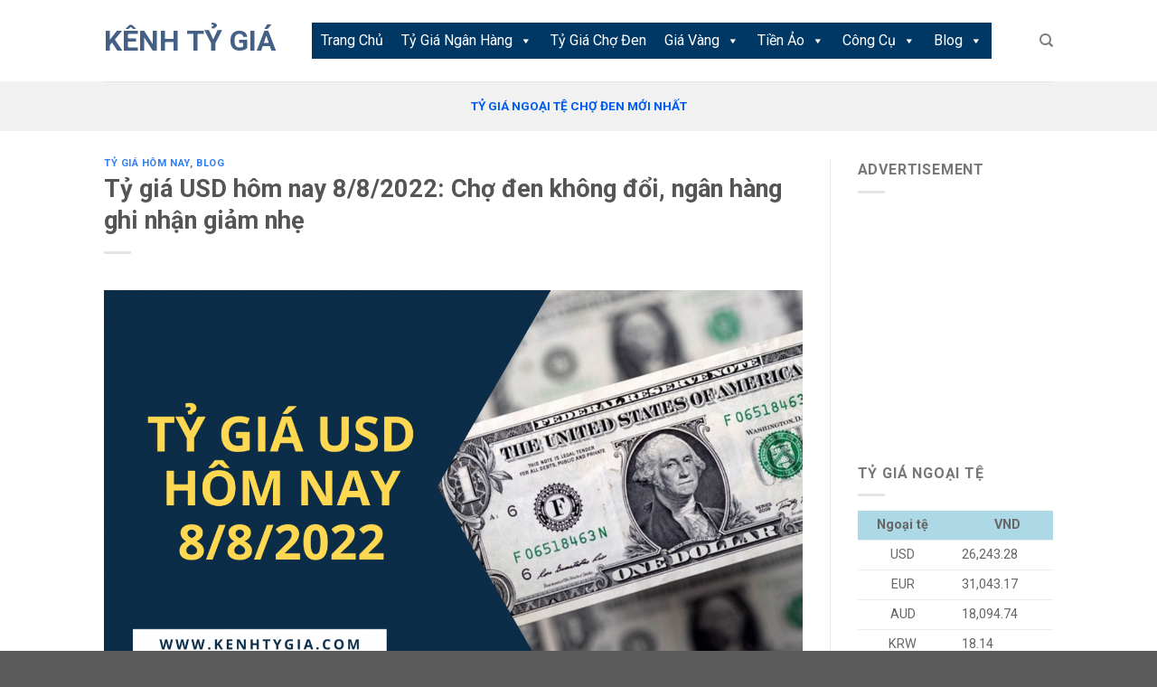

--- FILE ---
content_type: text/html; charset=UTF-8
request_url: https://kenhtygia.com/ty-gia-usd-hom-nay-8-8-2022-cho-den-khong-doi-ngan-hang-ghi-nhan-giam-nhe/
body_size: 38519
content:

<!DOCTYPE html>
<html lang="vi" prefix="og: https://ogp.me/ns#" class="loading-site no-js">
<head>
	<meta charset="UTF-8" />
	<link rel="profile" href="https://gmpg.org/xfn/11" />
	<link rel="pingback" href="https://kenhtygia.com/xmlrpc.php" />

	<script>(function(html){html.className = html.className.replace(/\bno-js\b/,'js')})(document.documentElement);</script>
<meta name="viewport" content="width=device-width, initial-scale=1, maximum-scale=1" />
<!-- Tối ưu hóa công cụ tìm kiếm bởi Rank Math PRO - https://rankmath.com/ -->
<title>Tỷ giá USD hôm nay 8/8/2022: Chợ đen không đổi, ngân hàng ghi nhận giảm nhẹ - Kênh Tỷ Giá</title>
<meta name="description" content="Tỷ giá USD hôm nay 8/8/2022: Chợ đen không đổi, ngân hàng ghi nhận giảm nhẹ. Cụ thể"/>
<meta name="robots" content="follow, index, max-snippet:-1, max-video-preview:-1, max-image-preview:large"/>
<link rel="canonical" href="https://kenhtygia.com/ty-gia-usd-hom-nay-8-8-2022-cho-den-khong-doi-ngan-hang-ghi-nhan-giam-nhe/" />
<meta property="og:locale" content="vi_VN" />
<meta property="og:type" content="article" />
<meta property="og:title" content="Tỷ giá USD hôm nay 8/8/2022: Chợ đen không đổi, ngân hàng ghi nhận giảm nhẹ - Kênh Tỷ Giá" />
<meta property="og:description" content="Tỷ giá USD hôm nay 8/8/2022: Chợ đen không đổi, ngân hàng ghi nhận giảm nhẹ. Cụ thể" />
<meta property="og:url" content="https://kenhtygia.com/ty-gia-usd-hom-nay-8-8-2022-cho-den-khong-doi-ngan-hang-ghi-nhan-giam-nhe/" />
<meta property="og:site_name" content="Kênh Tỷ Giá" />
<meta property="article:author" content="https://www.facebook.com/chanh.tan" />
<meta property="article:tag" content="Tỷ giá USD chợ đen hôm nay bao nhiêu" />
<meta property="article:tag" content="Tỷ giá USD hôm nay" />
<meta property="article:section" content="Tỷ Giá Hôm Nay" />
<meta property="og:image" content="https://kenhtygia.com/wp-content/uploads/2022/08/ty-gia-usd-hom-nay-8-8-2022.png" />
<meta property="og:image:secure_url" content="https://kenhtygia.com/wp-content/uploads/2022/08/ty-gia-usd-hom-nay-8-8-2022.png" />
<meta property="og:image:width" content="1640" />
<meta property="og:image:height" content="924" />
<meta property="og:image:alt" content="Tỷ giá USD hôm nay 8/8/2022: Chợ đen không đổi, ngân hàng ghi nhận giảm nhẹ" />
<meta property="og:image:type" content="image/png" />
<meta property="article:published_time" content="2022-08-08T17:23:44+07:00" />
<meta name="twitter:card" content="summary_large_image" />
<meta name="twitter:title" content="Tỷ giá USD hôm nay 8/8/2022: Chợ đen không đổi, ngân hàng ghi nhận giảm nhẹ - Kênh Tỷ Giá" />
<meta name="twitter:description" content="Tỷ giá USD hôm nay 8/8/2022: Chợ đen không đổi, ngân hàng ghi nhận giảm nhẹ. Cụ thể" />
<meta name="twitter:image" content="https://kenhtygia.com/wp-content/uploads/2022/08/ty-gia-usd-hom-nay-8-8-2022.png" />
<meta name="twitter:label1" content="Thời gian để đọc" />
<meta name="twitter:data1" content="1 phút" />
<script type="application/ld+json" class="rank-math-schema-pro">{"@context":"https://schema.org","@graph":[{"@type":["Person","Organization"],"@id":"https://kenhtygia.com/#person","name":"Ch\u00e1nh T\u00e2n"},{"@type":"WebSite","@id":"https://kenhtygia.com/#website","url":"https://kenhtygia.com","name":"Ch\u00e1nh T\u00e2n","publisher":{"@id":"https://kenhtygia.com/#person"},"inLanguage":"vi"},{"@type":"ImageObject","@id":"https://kenhtygia.com/wp-content/uploads/2022/08/ty-gia-usd-hom-nay-8-8-2022.png","url":"https://kenhtygia.com/wp-content/uploads/2022/08/ty-gia-usd-hom-nay-8-8-2022.png","width":"1640","height":"924","inLanguage":"vi"},{"@type":"BreadcrumbList","@id":"https://kenhtygia.com/ty-gia-usd-hom-nay-8-8-2022-cho-den-khong-doi-ngan-hang-ghi-nhan-giam-nhe/#breadcrumb","itemListElement":[{"@type":"ListItem","position":"1","item":{"@id":"https://kenhtygia.com","name":"Home"}},{"@type":"ListItem","position":"2","item":{"@id":"https://kenhtygia.com/blog/ty-gia-hom-nay/","name":"T\u1ef7 Gi\u00e1 H\u00f4m Nay"}},{"@type":"ListItem","position":"3","item":{"@id":"https://kenhtygia.com/ty-gia-usd-hom-nay-8-8-2022-cho-den-khong-doi-ngan-hang-ghi-nhan-giam-nhe/","name":"T\u1ef7 gi\u00e1 USD h\u00f4m nay 8/8/2022: Ch\u1ee3 \u0111en kh\u00f4ng \u0111\u1ed5i, ng\u00e2n h\u00e0ng ghi nh\u1eadn gi\u1ea3m nh\u1eb9"}}]},{"@type":"WebPage","@id":"https://kenhtygia.com/ty-gia-usd-hom-nay-8-8-2022-cho-den-khong-doi-ngan-hang-ghi-nhan-giam-nhe/#webpage","url":"https://kenhtygia.com/ty-gia-usd-hom-nay-8-8-2022-cho-den-khong-doi-ngan-hang-ghi-nhan-giam-nhe/","name":"T\u1ef7 gi\u00e1 USD h\u00f4m nay 8/8/2022: Ch\u1ee3 \u0111en kh\u00f4ng \u0111\u1ed5i, ng\u00e2n h\u00e0ng ghi nh\u1eadn gi\u1ea3m nh\u1eb9 - K\u00eanh T\u1ef7 Gi\u00e1","datePublished":"2022-08-08T17:23:44+07:00","dateModified":"2022-08-08T17:23:44+07:00","isPartOf":{"@id":"https://kenhtygia.com/#website"},"primaryImageOfPage":{"@id":"https://kenhtygia.com/wp-content/uploads/2022/08/ty-gia-usd-hom-nay-8-8-2022.png"},"inLanguage":"vi","breadcrumb":{"@id":"https://kenhtygia.com/ty-gia-usd-hom-nay-8-8-2022-cho-den-khong-doi-ngan-hang-ghi-nhan-giam-nhe/#breadcrumb"}},{"@type":"Person","@id":"https://kenhtygia.com/author/admin/","name":"","url":"https://kenhtygia.com/author/admin/","image":{"@type":"ImageObject","@id":"https://secure.gravatar.com/avatar/9412900dac9ec7a9335d01652558711f05c9202a5b46c6dd07c186a95b3bc456?s=96&amp;d=mm&amp;r=g","url":"https://secure.gravatar.com/avatar/9412900dac9ec7a9335d01652558711f05c9202a5b46c6dd07c186a95b3bc456?s=96&amp;d=mm&amp;r=g","caption":"","inLanguage":"vi"},"sameAs":["https://kenhtygia.com/","https://www.facebook.com/chanh.tan","https://www.linkedin.com/in/pham-chanh-tan/"]},{"@type":"BlogPosting","headline":"T\u1ef7 gi\u00e1 USD h\u00f4m nay 8/8/2022: Ch\u1ee3 \u0111en kh\u00f4ng \u0111\u1ed5i, ng\u00e2n h\u00e0ng ghi nh\u1eadn gi\u1ea3m nh\u1eb9 - K\u00eanh T\u1ef7 Gi\u00e1","datePublished":"2022-08-08T17:23:44+07:00","dateModified":"2022-08-08T17:23:44+07:00","articleSection":"Blog, T\u1ef7 Gi\u00e1 H\u00f4m Nay","author":{"@id":"https://kenhtygia.com/author/admin/","name":""},"publisher":{"@id":"https://kenhtygia.com/#person"},"description":"T\u1ef7 gi\u00e1 USD h\u00f4m nay 8/8/2022: Ch\u1ee3 \u0111en kh\u00f4ng \u0111\u1ed5i, ng\u00e2n h\u00e0ng ghi nh\u1eadn gi\u1ea3m nh\u1eb9. C\u1ee5 th\u1ec3","name":"T\u1ef7 gi\u00e1 USD h\u00f4m nay 8/8/2022: Ch\u1ee3 \u0111en kh\u00f4ng \u0111\u1ed5i, ng\u00e2n h\u00e0ng ghi nh\u1eadn gi\u1ea3m nh\u1eb9 - K\u00eanh T\u1ef7 Gi\u00e1","@id":"https://kenhtygia.com/ty-gia-usd-hom-nay-8-8-2022-cho-den-khong-doi-ngan-hang-ghi-nhan-giam-nhe/#richSnippet","isPartOf":{"@id":"https://kenhtygia.com/ty-gia-usd-hom-nay-8-8-2022-cho-den-khong-doi-ngan-hang-ghi-nhan-giam-nhe/#webpage"},"image":{"@id":"https://kenhtygia.com/wp-content/uploads/2022/08/ty-gia-usd-hom-nay-8-8-2022.png"},"inLanguage":"vi","mainEntityOfPage":{"@id":"https://kenhtygia.com/ty-gia-usd-hom-nay-8-8-2022-cho-den-khong-doi-ngan-hang-ghi-nhan-giam-nhe/#webpage"}}]}</script>
<!-- /Plugin SEO WordPress Rank Math -->

<link rel='dns-prefetch' href='//www.googletagmanager.com' />
<link rel='dns-prefetch' href='//cdn.jsdelivr.net' />
<link rel='dns-prefetch' href='//fonts.googleapis.com' />
<link rel='dns-prefetch' href='//pagead2.googlesyndication.com' />
<link rel='dns-prefetch' href='//fundingchoicesmessages.google.com' />
<link href='https://fonts.gstatic.com' crossorigin rel='preconnect' />
<link rel='prefetch' href='https://kenhtygia.com/wp-content/themes/flatsome/assets/js/chunk.countup.js?ver=3.16.1' />
<link rel='prefetch' href='https://kenhtygia.com/wp-content/themes/flatsome/assets/js/chunk.sticky-sidebar.js?ver=3.16.1' />
<link rel='prefetch' href='https://kenhtygia.com/wp-content/themes/flatsome/assets/js/chunk.tooltips.js?ver=3.16.1' />
<link rel='prefetch' href='https://kenhtygia.com/wp-content/themes/flatsome/assets/js/chunk.vendors-popups.js?ver=3.16.1' />
<link rel='prefetch' href='https://kenhtygia.com/wp-content/themes/flatsome/assets/js/chunk.vendors-slider.js?ver=3.16.1' />
<link rel="alternate" type="application/rss+xml" title="Dòng thông tin Kênh Tỷ Giá &raquo;" href="https://kenhtygia.com/feed/" />
<link rel="alternate" type="application/rss+xml" title="Kênh Tỷ Giá &raquo; Dòng bình luận" href="https://kenhtygia.com/comments/feed/" />
<link rel="alternate" type="application/rss+xml" title="Kênh Tỷ Giá &raquo; Tỷ giá USD hôm nay 8/8/2022: Chợ đen không đổi, ngân hàng ghi nhận giảm nhẹ Dòng bình luận" href="https://kenhtygia.com/ty-gia-usd-hom-nay-8-8-2022-cho-den-khong-doi-ngan-hang-ghi-nhan-giam-nhe/feed/" />
<link rel="alternate" title="oNhúng (JSON)" type="application/json+oembed" href="https://kenhtygia.com/wp-json/oembed/1.0/embed?url=https%3A%2F%2Fkenhtygia.com%2Fty-gia-usd-hom-nay-8-8-2022-cho-den-khong-doi-ngan-hang-ghi-nhan-giam-nhe%2F" />
<link rel="alternate" title="oNhúng (XML)" type="text/xml+oembed" href="https://kenhtygia.com/wp-json/oembed/1.0/embed?url=https%3A%2F%2Fkenhtygia.com%2Fty-gia-usd-hom-nay-8-8-2022-cho-den-khong-doi-ngan-hang-ghi-nhan-giam-nhe%2F&#038;format=xml" />
<!-- kenhtygia.com is managing ads with Advanced Ads 2.0.14 – https://wpadvancedads.com/ --><script id="kenht-ready">
			window.advanced_ads_ready=function(e,a){a=a||"complete";var d=function(e){return"interactive"===a?"loading"!==e:"complete"===e};d(document.readyState)?e():document.addEventListener("readystatechange",(function(a){d(a.target.readyState)&&e()}),{once:"interactive"===a})},window.advanced_ads_ready_queue=window.advanced_ads_ready_queue||[];		</script>
		<style id='wp-img-auto-sizes-contain-inline-css' type='text/css'>
img:is([sizes=auto i],[sizes^="auto," i]){contain-intrinsic-size:3000px 1500px}
/*# sourceURL=wp-img-auto-sizes-contain-inline-css */
</style>

<style id='wp-emoji-styles-inline-css' type='text/css'>

	img.wp-smiley, img.emoji {
		display: inline !important;
		border: none !important;
		box-shadow: none !important;
		height: 1em !important;
		width: 1em !important;
		margin: 0 0.07em !important;
		vertical-align: -0.1em !important;
		background: none !important;
		padding: 0 !important;
	}
/*# sourceURL=wp-emoji-styles-inline-css */
</style>
<style id='wp-block-library-inline-css' type='text/css'>
:root{--wp-block-synced-color:#7a00df;--wp-block-synced-color--rgb:122,0,223;--wp-bound-block-color:var(--wp-block-synced-color);--wp-editor-canvas-background:#ddd;--wp-admin-theme-color:#007cba;--wp-admin-theme-color--rgb:0,124,186;--wp-admin-theme-color-darker-10:#006ba1;--wp-admin-theme-color-darker-10--rgb:0,107,160.5;--wp-admin-theme-color-darker-20:#005a87;--wp-admin-theme-color-darker-20--rgb:0,90,135;--wp-admin-border-width-focus:2px}@media (min-resolution:192dpi){:root{--wp-admin-border-width-focus:1.5px}}.wp-element-button{cursor:pointer}:root .has-very-light-gray-background-color{background-color:#eee}:root .has-very-dark-gray-background-color{background-color:#313131}:root .has-very-light-gray-color{color:#eee}:root .has-very-dark-gray-color{color:#313131}:root .has-vivid-green-cyan-to-vivid-cyan-blue-gradient-background{background:linear-gradient(135deg,#00d084,#0693e3)}:root .has-purple-crush-gradient-background{background:linear-gradient(135deg,#34e2e4,#4721fb 50%,#ab1dfe)}:root .has-hazy-dawn-gradient-background{background:linear-gradient(135deg,#faaca8,#dad0ec)}:root .has-subdued-olive-gradient-background{background:linear-gradient(135deg,#fafae1,#67a671)}:root .has-atomic-cream-gradient-background{background:linear-gradient(135deg,#fdd79a,#004a59)}:root .has-nightshade-gradient-background{background:linear-gradient(135deg,#330968,#31cdcf)}:root .has-midnight-gradient-background{background:linear-gradient(135deg,#020381,#2874fc)}:root{--wp--preset--font-size--normal:16px;--wp--preset--font-size--huge:42px}.has-regular-font-size{font-size:1em}.has-larger-font-size{font-size:2.625em}.has-normal-font-size{font-size:var(--wp--preset--font-size--normal)}.has-huge-font-size{font-size:var(--wp--preset--font-size--huge)}.has-text-align-center{text-align:center}.has-text-align-left{text-align:left}.has-text-align-right{text-align:right}.has-fit-text{white-space:nowrap!important}#end-resizable-editor-section{display:none}.aligncenter{clear:both}.items-justified-left{justify-content:flex-start}.items-justified-center{justify-content:center}.items-justified-right{justify-content:flex-end}.items-justified-space-between{justify-content:space-between}.screen-reader-text{border:0;clip-path:inset(50%);height:1px;margin:-1px;overflow:hidden;padding:0;position:absolute;width:1px;word-wrap:normal!important}.screen-reader-text:focus{background-color:#ddd;clip-path:none;color:#444;display:block;font-size:1em;height:auto;left:5px;line-height:normal;padding:15px 23px 14px;text-decoration:none;top:5px;width:auto;z-index:100000}html :where(.has-border-color){border-style:solid}html :where([style*=border-top-color]){border-top-style:solid}html :where([style*=border-right-color]){border-right-style:solid}html :where([style*=border-bottom-color]){border-bottom-style:solid}html :where([style*=border-left-color]){border-left-style:solid}html :where([style*=border-width]){border-style:solid}html :where([style*=border-top-width]){border-top-style:solid}html :where([style*=border-right-width]){border-right-style:solid}html :where([style*=border-bottom-width]){border-bottom-style:solid}html :where([style*=border-left-width]){border-left-style:solid}html :where(img[class*=wp-image-]){height:auto;max-width:100%}:where(figure){margin:0 0 1em}html :where(.is-position-sticky){--wp-admin--admin-bar--position-offset:var(--wp-admin--admin-bar--height,0px)}@media screen and (max-width:600px){html :where(.is-position-sticky){--wp-admin--admin-bar--position-offset:0px}}

/*# sourceURL=wp-block-library-inline-css */
</style><style id='global-styles-inline-css' type='text/css'>
:root{--wp--preset--aspect-ratio--square: 1;--wp--preset--aspect-ratio--4-3: 4/3;--wp--preset--aspect-ratio--3-4: 3/4;--wp--preset--aspect-ratio--3-2: 3/2;--wp--preset--aspect-ratio--2-3: 2/3;--wp--preset--aspect-ratio--16-9: 16/9;--wp--preset--aspect-ratio--9-16: 9/16;--wp--preset--color--black: #000000;--wp--preset--color--cyan-bluish-gray: #abb8c3;--wp--preset--color--white: #ffffff;--wp--preset--color--pale-pink: #f78da7;--wp--preset--color--vivid-red: #cf2e2e;--wp--preset--color--luminous-vivid-orange: #ff6900;--wp--preset--color--luminous-vivid-amber: #fcb900;--wp--preset--color--light-green-cyan: #7bdcb5;--wp--preset--color--vivid-green-cyan: #00d084;--wp--preset--color--pale-cyan-blue: #8ed1fc;--wp--preset--color--vivid-cyan-blue: #0693e3;--wp--preset--color--vivid-purple: #9b51e0;--wp--preset--gradient--vivid-cyan-blue-to-vivid-purple: linear-gradient(135deg,rgb(6,147,227) 0%,rgb(155,81,224) 100%);--wp--preset--gradient--light-green-cyan-to-vivid-green-cyan: linear-gradient(135deg,rgb(122,220,180) 0%,rgb(0,208,130) 100%);--wp--preset--gradient--luminous-vivid-amber-to-luminous-vivid-orange: linear-gradient(135deg,rgb(252,185,0) 0%,rgb(255,105,0) 100%);--wp--preset--gradient--luminous-vivid-orange-to-vivid-red: linear-gradient(135deg,rgb(255,105,0) 0%,rgb(207,46,46) 100%);--wp--preset--gradient--very-light-gray-to-cyan-bluish-gray: linear-gradient(135deg,rgb(238,238,238) 0%,rgb(169,184,195) 100%);--wp--preset--gradient--cool-to-warm-spectrum: linear-gradient(135deg,rgb(74,234,220) 0%,rgb(151,120,209) 20%,rgb(207,42,186) 40%,rgb(238,44,130) 60%,rgb(251,105,98) 80%,rgb(254,248,76) 100%);--wp--preset--gradient--blush-light-purple: linear-gradient(135deg,rgb(255,206,236) 0%,rgb(152,150,240) 100%);--wp--preset--gradient--blush-bordeaux: linear-gradient(135deg,rgb(254,205,165) 0%,rgb(254,45,45) 50%,rgb(107,0,62) 100%);--wp--preset--gradient--luminous-dusk: linear-gradient(135deg,rgb(255,203,112) 0%,rgb(199,81,192) 50%,rgb(65,88,208) 100%);--wp--preset--gradient--pale-ocean: linear-gradient(135deg,rgb(255,245,203) 0%,rgb(182,227,212) 50%,rgb(51,167,181) 100%);--wp--preset--gradient--electric-grass: linear-gradient(135deg,rgb(202,248,128) 0%,rgb(113,206,126) 100%);--wp--preset--gradient--midnight: linear-gradient(135deg,rgb(2,3,129) 0%,rgb(40,116,252) 100%);--wp--preset--font-size--small: 13px;--wp--preset--font-size--medium: 20px;--wp--preset--font-size--large: 36px;--wp--preset--font-size--x-large: 42px;--wp--preset--spacing--20: 0.44rem;--wp--preset--spacing--30: 0.67rem;--wp--preset--spacing--40: 1rem;--wp--preset--spacing--50: 1.5rem;--wp--preset--spacing--60: 2.25rem;--wp--preset--spacing--70: 3.38rem;--wp--preset--spacing--80: 5.06rem;--wp--preset--shadow--natural: 6px 6px 9px rgba(0, 0, 0, 0.2);--wp--preset--shadow--deep: 12px 12px 50px rgba(0, 0, 0, 0.4);--wp--preset--shadow--sharp: 6px 6px 0px rgba(0, 0, 0, 0.2);--wp--preset--shadow--outlined: 6px 6px 0px -3px rgb(255, 255, 255), 6px 6px rgb(0, 0, 0);--wp--preset--shadow--crisp: 6px 6px 0px rgb(0, 0, 0);}:where(.is-layout-flex){gap: 0.5em;}:where(.is-layout-grid){gap: 0.5em;}body .is-layout-flex{display: flex;}.is-layout-flex{flex-wrap: wrap;align-items: center;}.is-layout-flex > :is(*, div){margin: 0;}body .is-layout-grid{display: grid;}.is-layout-grid > :is(*, div){margin: 0;}:where(.wp-block-columns.is-layout-flex){gap: 2em;}:where(.wp-block-columns.is-layout-grid){gap: 2em;}:where(.wp-block-post-template.is-layout-flex){gap: 1.25em;}:where(.wp-block-post-template.is-layout-grid){gap: 1.25em;}.has-black-color{color: var(--wp--preset--color--black) !important;}.has-cyan-bluish-gray-color{color: var(--wp--preset--color--cyan-bluish-gray) !important;}.has-white-color{color: var(--wp--preset--color--white) !important;}.has-pale-pink-color{color: var(--wp--preset--color--pale-pink) !important;}.has-vivid-red-color{color: var(--wp--preset--color--vivid-red) !important;}.has-luminous-vivid-orange-color{color: var(--wp--preset--color--luminous-vivid-orange) !important;}.has-luminous-vivid-amber-color{color: var(--wp--preset--color--luminous-vivid-amber) !important;}.has-light-green-cyan-color{color: var(--wp--preset--color--light-green-cyan) !important;}.has-vivid-green-cyan-color{color: var(--wp--preset--color--vivid-green-cyan) !important;}.has-pale-cyan-blue-color{color: var(--wp--preset--color--pale-cyan-blue) !important;}.has-vivid-cyan-blue-color{color: var(--wp--preset--color--vivid-cyan-blue) !important;}.has-vivid-purple-color{color: var(--wp--preset--color--vivid-purple) !important;}.has-black-background-color{background-color: var(--wp--preset--color--black) !important;}.has-cyan-bluish-gray-background-color{background-color: var(--wp--preset--color--cyan-bluish-gray) !important;}.has-white-background-color{background-color: var(--wp--preset--color--white) !important;}.has-pale-pink-background-color{background-color: var(--wp--preset--color--pale-pink) !important;}.has-vivid-red-background-color{background-color: var(--wp--preset--color--vivid-red) !important;}.has-luminous-vivid-orange-background-color{background-color: var(--wp--preset--color--luminous-vivid-orange) !important;}.has-luminous-vivid-amber-background-color{background-color: var(--wp--preset--color--luminous-vivid-amber) !important;}.has-light-green-cyan-background-color{background-color: var(--wp--preset--color--light-green-cyan) !important;}.has-vivid-green-cyan-background-color{background-color: var(--wp--preset--color--vivid-green-cyan) !important;}.has-pale-cyan-blue-background-color{background-color: var(--wp--preset--color--pale-cyan-blue) !important;}.has-vivid-cyan-blue-background-color{background-color: var(--wp--preset--color--vivid-cyan-blue) !important;}.has-vivid-purple-background-color{background-color: var(--wp--preset--color--vivid-purple) !important;}.has-black-border-color{border-color: var(--wp--preset--color--black) !important;}.has-cyan-bluish-gray-border-color{border-color: var(--wp--preset--color--cyan-bluish-gray) !important;}.has-white-border-color{border-color: var(--wp--preset--color--white) !important;}.has-pale-pink-border-color{border-color: var(--wp--preset--color--pale-pink) !important;}.has-vivid-red-border-color{border-color: var(--wp--preset--color--vivid-red) !important;}.has-luminous-vivid-orange-border-color{border-color: var(--wp--preset--color--luminous-vivid-orange) !important;}.has-luminous-vivid-amber-border-color{border-color: var(--wp--preset--color--luminous-vivid-amber) !important;}.has-light-green-cyan-border-color{border-color: var(--wp--preset--color--light-green-cyan) !important;}.has-vivid-green-cyan-border-color{border-color: var(--wp--preset--color--vivid-green-cyan) !important;}.has-pale-cyan-blue-border-color{border-color: var(--wp--preset--color--pale-cyan-blue) !important;}.has-vivid-cyan-blue-border-color{border-color: var(--wp--preset--color--vivid-cyan-blue) !important;}.has-vivid-purple-border-color{border-color: var(--wp--preset--color--vivid-purple) !important;}.has-vivid-cyan-blue-to-vivid-purple-gradient-background{background: var(--wp--preset--gradient--vivid-cyan-blue-to-vivid-purple) !important;}.has-light-green-cyan-to-vivid-green-cyan-gradient-background{background: var(--wp--preset--gradient--light-green-cyan-to-vivid-green-cyan) !important;}.has-luminous-vivid-amber-to-luminous-vivid-orange-gradient-background{background: var(--wp--preset--gradient--luminous-vivid-amber-to-luminous-vivid-orange) !important;}.has-luminous-vivid-orange-to-vivid-red-gradient-background{background: var(--wp--preset--gradient--luminous-vivid-orange-to-vivid-red) !important;}.has-very-light-gray-to-cyan-bluish-gray-gradient-background{background: var(--wp--preset--gradient--very-light-gray-to-cyan-bluish-gray) !important;}.has-cool-to-warm-spectrum-gradient-background{background: var(--wp--preset--gradient--cool-to-warm-spectrum) !important;}.has-blush-light-purple-gradient-background{background: var(--wp--preset--gradient--blush-light-purple) !important;}.has-blush-bordeaux-gradient-background{background: var(--wp--preset--gradient--blush-bordeaux) !important;}.has-luminous-dusk-gradient-background{background: var(--wp--preset--gradient--luminous-dusk) !important;}.has-pale-ocean-gradient-background{background: var(--wp--preset--gradient--pale-ocean) !important;}.has-electric-grass-gradient-background{background: var(--wp--preset--gradient--electric-grass) !important;}.has-midnight-gradient-background{background: var(--wp--preset--gradient--midnight) !important;}.has-small-font-size{font-size: var(--wp--preset--font-size--small) !important;}.has-medium-font-size{font-size: var(--wp--preset--font-size--medium) !important;}.has-large-font-size{font-size: var(--wp--preset--font-size--large) !important;}.has-x-large-font-size{font-size: var(--wp--preset--font-size--x-large) !important;}
/*# sourceURL=global-styles-inline-css */
</style>

<style id='classic-theme-styles-inline-css' type='text/css'>
/*! This file is auto-generated */
.wp-block-button__link{color:#fff;background-color:#32373c;border-radius:9999px;box-shadow:none;text-decoration:none;padding:calc(.667em + 2px) calc(1.333em + 2px);font-size:1.125em}.wp-block-file__button{background:#32373c;color:#fff;text-decoration:none}
/*# sourceURL=/wp-includes/css/classic-themes.min.css */
</style>
<link rel='stylesheet' id='select2-css' href='https://kenhtygia.com/wp-content/plugins/cbcurrencyconverter/assets/vendors/select2/css/select2.min.css?ver=3.1.11' type='text/css' media='all' />
<link rel='stylesheet' id='cbcurrencyconverter-public-css' href='https://kenhtygia.com/wp-content/plugins/cbcurrencyconverter/assets/css/cbcurrencyconverter-public.css?ver=3.1.11' type='text/css' media='all' />
<link rel='stylesheet' id='cryptowp-css' href='https://kenhtygia.com/wp-content/plugins/cryptowp/assets/css/cryptowp.css?ver=22080626' type='text/css' media='all' />
<link rel='stylesheet' id='mnd-tlvtg-css-css' href='https://kenhtygia.com/wp-content/plugins/tinh-vay-ngan-hang-tra-gop/css/mnd_laivay_cp.css?ver=6.9' type='text/css' media='all' />
<link rel='stylesheet' id='ppress-frontend-css' href='https://kenhtygia.com/wp-content/plugins/wp-user-avatar/assets/css/frontend.min.css?ver=4.16.8' type='text/css' media='all' />
<link rel='stylesheet' id='ppress-flatpickr-css' href='https://kenhtygia.com/wp-content/plugins/wp-user-avatar/assets/flatpickr/flatpickr.min.css?ver=4.16.8' type='text/css' media='all' />
<link rel='stylesheet' id='ppress-select2-css' href='https://kenhtygia.com/wp-content/plugins/wp-user-avatar/assets/select2/select2.min.css?ver=6.9' type='text/css' media='all' />
<link rel='stylesheet' id='megamenu-css' href='https://kenhtygia.com/wp-content/uploads/maxmegamenu/style.css?ver=afaff6' type='text/css' media='all' />
<link rel='stylesheet' id='dashicons-css' href='https://kenhtygia.com/wp-includes/css/dashicons.min.css?ver=6.9' type='text/css' media='all' />
<link rel='stylesheet' id='tablepress-default-css' href='https://kenhtygia.com/wp-content/plugins/tablepress/css/build/default.css?ver=3.2.5' type='text/css' media='all' />
<link rel='stylesheet' id='wpdiscuz-frontend-css-css' href='https://kenhtygia.com/wp-content/plugins/wpdiscuz/themes/default/style.css?ver=7.6.39' type='text/css' media='all' />
<style id='wpdiscuz-frontend-css-inline-css' type='text/css'>
 #wpdcom .wpd-blog-administrator .wpd-comment-label{color:#ffffff;background-color:#ff451f;border:none}#wpdcom .wpd-blog-administrator .wpd-comment-author, #wpdcom .wpd-blog-administrator .wpd-comment-author a{color:#ff451f}#wpdcom.wpd-layout-1 .wpd-comment .wpd-blog-administrator .wpd-avatar img{border-color:#ff451f}#wpdcom.wpd-layout-2 .wpd-comment.wpd-reply .wpd-comment-wrap.wpd-blog-administrator{border-left:3px solid #ff451f}#wpdcom.wpd-layout-2 .wpd-comment .wpd-blog-administrator .wpd-avatar img{border-bottom-color:#ff451f}#wpdcom.wpd-layout-3 .wpd-blog-administrator .wpd-comment-subheader{border-top:1px dashed #ff451f}#wpdcom.wpd-layout-3 .wpd-reply .wpd-blog-administrator .wpd-comment-right{border-left:1px solid #ff451f}#wpdcom .wpd-blog-editor .wpd-comment-label{color:#ffffff;background-color:#d36000;border:none}#wpdcom .wpd-blog-editor .wpd-comment-author, #wpdcom .wpd-blog-editor .wpd-comment-author a{color:#d36000}#wpdcom.wpd-layout-1 .wpd-comment .wpd-blog-editor .wpd-avatar img{border-color:#d36000}#wpdcom.wpd-layout-2 .wpd-comment.wpd-reply .wpd-comment-wrap.wpd-blog-editor{border-left:3px solid #d36000}#wpdcom.wpd-layout-2 .wpd-comment .wpd-blog-editor .wpd-avatar img{border-bottom-color:#d36000}#wpdcom.wpd-layout-3 .wpd-blog-editor .wpd-comment-subheader{border-top:1px dashed #d36000}#wpdcom.wpd-layout-3 .wpd-reply .wpd-blog-editor .wpd-comment-right{border-left:1px solid #d36000}#wpdcom .wpd-blog-author .wpd-comment-label{color:#ffffff;background-color:#327324;border:none}#wpdcom .wpd-blog-author .wpd-comment-author, #wpdcom .wpd-blog-author .wpd-comment-author a{color:#327324}#wpdcom.wpd-layout-1 .wpd-comment .wpd-blog-author .wpd-avatar img{border-color:#327324}#wpdcom.wpd-layout-2 .wpd-comment .wpd-blog-author .wpd-avatar img{border-bottom-color:#327324}#wpdcom.wpd-layout-3 .wpd-blog-author .wpd-comment-subheader{border-top:1px dashed #327324}#wpdcom.wpd-layout-3 .wpd-reply .wpd-blog-author .wpd-comment-right{border-left:1px solid #327324}#wpdcom .wpd-blog-contributor .wpd-comment-label{color:#ffffff;background-color:#a240cd;border:none}#wpdcom .wpd-blog-contributor .wpd-comment-author, #wpdcom .wpd-blog-contributor .wpd-comment-author a{color:#a240cd}#wpdcom.wpd-layout-1 .wpd-comment .wpd-blog-contributor .wpd-avatar img{border-color:#a240cd}#wpdcom.wpd-layout-2 .wpd-comment .wpd-blog-contributor .wpd-avatar img{border-bottom-color:#a240cd}#wpdcom.wpd-layout-3 .wpd-blog-contributor .wpd-comment-subheader{border-top:1px dashed #a240cd}#wpdcom.wpd-layout-3 .wpd-reply .wpd-blog-contributor .wpd-comment-right{border-left:1px solid #a240cd}#wpdcom .wpd-blog-subscriber .wpd-comment-label{color:#ffffff;background-color:#31839e;border:none}#wpdcom .wpd-blog-subscriber .wpd-comment-author, #wpdcom .wpd-blog-subscriber .wpd-comment-author a{color:#31839e}#wpdcom.wpd-layout-2 .wpd-comment .wpd-blog-subscriber .wpd-avatar img{border-bottom-color:#31839e}#wpdcom.wpd-layout-3 .wpd-blog-subscriber .wpd-comment-subheader{border-top:1px dashed #31839e}#wpdcom .wpd-blog-customer .wpd-comment-label{color:#ffffff;background-color:#31839e;border:none}#wpdcom .wpd-blog-customer .wpd-comment-author, #wpdcom .wpd-blog-customer .wpd-comment-author a{color:#31839e}#wpdcom.wpd-layout-1 .wpd-comment .wpd-blog-customer .wpd-avatar img{border-color:#31839e}#wpdcom.wpd-layout-2 .wpd-comment .wpd-blog-customer .wpd-avatar img{border-bottom-color:#31839e}#wpdcom.wpd-layout-3 .wpd-blog-customer .wpd-comment-subheader{border-top:1px dashed #31839e}#wpdcom.wpd-layout-3 .wpd-reply .wpd-blog-customer .wpd-comment-right{border-left:1px solid #31839e}#wpdcom .wpd-blog-shop_manager .wpd-comment-label{color:#ffffff;background-color:#31839e;border:none}#wpdcom .wpd-blog-shop_manager .wpd-comment-author, #wpdcom .wpd-blog-shop_manager .wpd-comment-author a{color:#31839e}#wpdcom.wpd-layout-1 .wpd-comment .wpd-blog-shop_manager .wpd-avatar img{border-color:#31839e}#wpdcom.wpd-layout-2 .wpd-comment .wpd-blog-shop_manager .wpd-avatar img{border-bottom-color:#31839e}#wpdcom.wpd-layout-3 .wpd-blog-shop_manager .wpd-comment-subheader{border-top:1px dashed #31839e}#wpdcom.wpd-layout-3 .wpd-reply .wpd-blog-shop_manager .wpd-comment-right{border-left:1px solid #31839e}#wpdcom .wpd-blog-post_author .wpd-comment-label{color:#ffffff;background-color:#07B290;border:none}#wpdcom .wpd-blog-post_author .wpd-comment-author, #wpdcom .wpd-blog-post_author .wpd-comment-author a{color:#07B290}#wpdcom .wpd-blog-post_author .wpd-avatar img{border-color:#07B290}#wpdcom.wpd-layout-1 .wpd-comment .wpd-blog-post_author .wpd-avatar img{border-color:#07B290}#wpdcom.wpd-layout-2 .wpd-comment.wpd-reply .wpd-comment-wrap.wpd-blog-post_author{border-left:3px solid #07B290}#wpdcom.wpd-layout-2 .wpd-comment .wpd-blog-post_author .wpd-avatar img{border-bottom-color:#07B290}#wpdcom.wpd-layout-3 .wpd-blog-post_author .wpd-comment-subheader{border-top:1px dashed #07B290}#wpdcom.wpd-layout-3 .wpd-reply .wpd-blog-post_author .wpd-comment-right{border-left:1px solid #07B290}#wpdcom .wpd-blog-guest .wpd-comment-label{color:#ffffff;background-color:#898989;border:none}#wpdcom .wpd-blog-guest .wpd-comment-author, #wpdcom .wpd-blog-guest .wpd-comment-author a{color:#898989}#wpdcom.wpd-layout-3 .wpd-blog-guest .wpd-comment-subheader{border-top:1px dashed #898989}#comments, #respond, .comments-area, #wpdcom{}#wpdcom .ql-editor > *{color:#777777}#wpdcom .ql-editor::before{}#wpdcom .ql-toolbar{border:1px solid #DDDDDD;border-top:none}#wpdcom .ql-container{border:1px solid #DDDDDD;border-bottom:none}#wpdcom .wpd-form-row .wpdiscuz-item input[type="text"], #wpdcom .wpd-form-row .wpdiscuz-item input[type="email"], #wpdcom .wpd-form-row .wpdiscuz-item input[type="url"], #wpdcom .wpd-form-row .wpdiscuz-item input[type="color"], #wpdcom .wpd-form-row .wpdiscuz-item input[type="date"], #wpdcom .wpd-form-row .wpdiscuz-item input[type="datetime"], #wpdcom .wpd-form-row .wpdiscuz-item input[type="datetime-local"], #wpdcom .wpd-form-row .wpdiscuz-item input[type="month"], #wpdcom .wpd-form-row .wpdiscuz-item input[type="number"], #wpdcom .wpd-form-row .wpdiscuz-item input[type="time"], #wpdcom textarea, #wpdcom select{border:1px solid #DDDDDD;color:#777777}#wpdcom .wpd-form-row .wpdiscuz-item textarea{border:1px solid #DDDDDD}#wpdcom input::placeholder, #wpdcom textarea::placeholder, #wpdcom input::-moz-placeholder, #wpdcom textarea::-webkit-input-placeholder{}#wpdcom .wpd-comment-text{color:#777777}#wpdcom .wpd-thread-head .wpd-thread-info{border-bottom:2px solid #00B38F}#wpdcom .wpd-thread-head .wpd-thread-info.wpd-reviews-tab svg{fill:#00B38F}#wpdcom .wpd-thread-head .wpdiscuz-user-settings{border-bottom:2px solid #00B38F}#wpdcom .wpd-thread-head .wpdiscuz-user-settings:hover{color:#00B38F}#wpdcom .wpd-comment .wpd-follow-link:hover{color:#00B38F}#wpdcom .wpd-comment-status .wpd-sticky{color:#00B38F}#wpdcom .wpd-thread-filter .wpdf-active{color:#00B38F;border-bottom-color:#00B38F}#wpdcom .wpd-comment-info-bar{border:1px dashed #33c3a6;background:#e6f8f4}#wpdcom .wpd-comment-info-bar .wpd-current-view i{color:#00B38F}#wpdcom .wpd-filter-view-all:hover{background:#00B38F}#wpdcom .wpdiscuz-item .wpdiscuz-rating > label{color:#DDDDDD}#wpdcom .wpdiscuz-item .wpdiscuz-rating:not(:checked) > label:hover, .wpdiscuz-rating:not(:checked) > label:hover ~ label{}#wpdcom .wpdiscuz-item .wpdiscuz-rating > input ~ label:hover, #wpdcom .wpdiscuz-item .wpdiscuz-rating > input:not(:checked) ~ label:hover ~ label, #wpdcom .wpdiscuz-item .wpdiscuz-rating > input:not(:checked) ~ label:hover ~ label{color:#FFED85}#wpdcom .wpdiscuz-item .wpdiscuz-rating > input:checked ~ label:hover, #wpdcom .wpdiscuz-item .wpdiscuz-rating > input:checked ~ label:hover, #wpdcom .wpdiscuz-item .wpdiscuz-rating > label:hover ~ input:checked ~ label, #wpdcom .wpdiscuz-item .wpdiscuz-rating > input:checked + label:hover ~ label, #wpdcom .wpdiscuz-item .wpdiscuz-rating > input:checked ~ label:hover ~ label, .wpd-custom-field .wcf-active-star, #wpdcom .wpdiscuz-item .wpdiscuz-rating > input:checked ~ label{color:#FFD700}#wpd-post-rating .wpd-rating-wrap .wpd-rating-stars svg .wpd-star{fill:#DDDDDD}#wpd-post-rating .wpd-rating-wrap .wpd-rating-stars svg .wpd-active{fill:#FFD700}#wpd-post-rating .wpd-rating-wrap .wpd-rate-starts svg .wpd-star{fill:#DDDDDD}#wpd-post-rating .wpd-rating-wrap .wpd-rate-starts:hover svg .wpd-star{fill:#FFED85}#wpd-post-rating.wpd-not-rated .wpd-rating-wrap .wpd-rate-starts svg:hover ~ svg .wpd-star{fill:#DDDDDD}.wpdiscuz-post-rating-wrap .wpd-rating .wpd-rating-wrap .wpd-rating-stars svg .wpd-star{fill:#DDDDDD}.wpdiscuz-post-rating-wrap .wpd-rating .wpd-rating-wrap .wpd-rating-stars svg .wpd-active{fill:#FFD700}#wpdcom .wpd-comment .wpd-follow-active{color:#ff7a00}#wpdcom .page-numbers{color:#555;border:#555 1px solid}#wpdcom span.current{background:#555}#wpdcom.wpd-layout-1 .wpd-new-loaded-comment > .wpd-comment-wrap > .wpd-comment-right{background:#FFFAD6}#wpdcom.wpd-layout-2 .wpd-new-loaded-comment.wpd-comment > .wpd-comment-wrap > .wpd-comment-right{background:#FFFAD6}#wpdcom.wpd-layout-2 .wpd-new-loaded-comment.wpd-comment.wpd-reply > .wpd-comment-wrap > .wpd-comment-right{background:transparent}#wpdcom.wpd-layout-2 .wpd-new-loaded-comment.wpd-comment.wpd-reply > .wpd-comment-wrap{background:#FFFAD6}#wpdcom.wpd-layout-3 .wpd-new-loaded-comment.wpd-comment > .wpd-comment-wrap > .wpd-comment-right{background:#FFFAD6}#wpdcom .wpd-follow:hover i, #wpdcom .wpd-unfollow:hover i, #wpdcom .wpd-comment .wpd-follow-active:hover i{color:#00B38F}#wpdcom .wpdiscuz-readmore{cursor:pointer;color:#00B38F}.wpd-custom-field .wcf-pasiv-star, #wpcomm .wpdiscuz-item .wpdiscuz-rating > label{color:#DDDDDD}.wpd-wrapper .wpd-list-item.wpd-active{border-top:3px solid #00B38F}#wpdcom.wpd-layout-2 .wpd-comment.wpd-reply.wpd-unapproved-comment .wpd-comment-wrap{border-left:3px solid #FFFAD6}#wpdcom.wpd-layout-3 .wpd-comment.wpd-reply.wpd-unapproved-comment .wpd-comment-right{border-left:1px solid #FFFAD6}#wpdcom .wpd-prim-button{background-color:#07B290;color:#FFFFFF}#wpdcom .wpd_label__check i.wpdicon-on{color:#07B290;border:1px solid #83d9c8}#wpd-bubble-wrapper #wpd-bubble-all-comments-count{color:#1DB99A}#wpd-bubble-wrapper > div{background-color:#1DB99A}#wpd-bubble-wrapper > #wpd-bubble #wpd-bubble-add-message{background-color:#1DB99A}#wpd-bubble-wrapper > #wpd-bubble #wpd-bubble-add-message::before{border-left-color:#1DB99A;border-right-color:#1DB99A}#wpd-bubble-wrapper.wpd-right-corner > #wpd-bubble #wpd-bubble-add-message::before{border-left-color:#1DB99A;border-right-color:#1DB99A}.wpd-inline-icon-wrapper path.wpd-inline-icon-first{fill:#1DB99A}.wpd-inline-icon-count{background-color:#1DB99A}.wpd-inline-icon-count::before{border-right-color:#1DB99A}.wpd-inline-form-wrapper::before{border-bottom-color:#1DB99A}.wpd-inline-form-question{background-color:#1DB99A}.wpd-inline-form{background-color:#1DB99A}.wpd-last-inline-comments-wrapper{border-color:#1DB99A}.wpd-last-inline-comments-wrapper::before{border-bottom-color:#1DB99A}.wpd-last-inline-comments-wrapper .wpd-view-all-inline-comments{background:#1DB99A}.wpd-last-inline-comments-wrapper .wpd-view-all-inline-comments:hover,.wpd-last-inline-comments-wrapper .wpd-view-all-inline-comments:active,.wpd-last-inline-comments-wrapper .wpd-view-all-inline-comments:focus{background-color:#1DB99A}#wpdcom .ql-snow .ql-tooltip[data-mode="link"]::before{content:"Nhập link:"}#wpdcom .ql-snow .ql-tooltip.ql-editing a.ql-action::after{content:"Lưu"}.comments-area{width:auto}
/*# sourceURL=wpdiscuz-frontend-css-inline-css */
</style>
<link rel='stylesheet' id='wpdiscuz-fa-css' href='https://kenhtygia.com/wp-content/plugins/wpdiscuz/assets/third-party/font-awesome-5.13.0/css/fa.min.css?ver=7.6.39' type='text/css' media='all' />
<link rel='stylesheet' id='wpdiscuz-combo-css-css' href='https://kenhtygia.com/wp-content/plugins/wpdiscuz/assets/css/wpdiscuz-combo.min.css?ver=6.9' type='text/css' media='all' />
<link rel='stylesheet' id='flatsome-main-css' href='https://kenhtygia.com/wp-content/themes/flatsome/assets/css/flatsome.css?ver=3.16.1' type='text/css' media='all' />
<style id='flatsome-main-inline-css' type='text/css'>
@font-face {
				font-family: "fl-icons";
				font-display: block;
				src: url(https://kenhtygia.com/wp-content/themes/flatsome/assets/css/icons/fl-icons.eot?v=3.16.1);
				src:
					url(https://kenhtygia.com/wp-content/themes/flatsome/assets/css/icons/fl-icons.eot#iefix?v=3.16.1) format("embedded-opentype"),
					url(https://kenhtygia.com/wp-content/themes/flatsome/assets/css/icons/fl-icons.woff2?v=3.16.1) format("woff2"),
					url(https://kenhtygia.com/wp-content/themes/flatsome/assets/css/icons/fl-icons.ttf?v=3.16.1) format("truetype"),
					url(https://kenhtygia.com/wp-content/themes/flatsome/assets/css/icons/fl-icons.woff?v=3.16.1) format("woff"),
					url(https://kenhtygia.com/wp-content/themes/flatsome/assets/css/icons/fl-icons.svg?v=3.16.1#fl-icons) format("svg");
			}
/*# sourceURL=flatsome-main-inline-css */
</style>
<link rel='stylesheet' id='flatsome-style-css' href='https://kenhtygia.com/wp-content/themes/flatsome/style.css?ver=3.16.1' type='text/css' media='all' />
<link rel='stylesheet' id='flatsome-googlefonts-css' href='//fonts.googleapis.com/css?family=Roboto%3Aregular%2C700%2Cregular%2C700%2Cregular&#038;display=swap&#038;ver=3.9' type='text/css' media='all' />
<script type="text/javascript">
            window._nslDOMReady = (function () {
                const executedCallbacks = new Set();
            
                return function (callback) {
                    /**
                    * Third parties might dispatch DOMContentLoaded events, so we need to ensure that we only run our callback once!
                    */
                    if (executedCallbacks.has(callback)) return;
            
                    const wrappedCallback = function () {
                        if (executedCallbacks.has(callback)) return;
                        executedCallbacks.add(callback);
                        callback();
                    };
            
                    if (document.readyState === "complete" || document.readyState === "interactive") {
                        wrappedCallback();
                    } else {
                        document.addEventListener("DOMContentLoaded", wrappedCallback);
                    }
                };
            })();
        </script><script type="text/javascript" src="https://kenhtygia.com/wp-includes/js/jquery/jquery.min.js?ver=3.7.1" id="jquery-core-js"></script>
<script type="text/javascript" src="https://kenhtygia.com/wp-includes/js/jquery/jquery-migrate.min.js?ver=3.4.1" id="jquery-migrate-js"></script>
<script type="text/javascript" id="seo-automated-link-building-js-extra">
/* <![CDATA[ */
var seoAutomatedLinkBuilding = {"ajaxUrl":"https://kenhtygia.com/wp-admin/admin-ajax.php"};
//# sourceURL=seo-automated-link-building-js-extra
/* ]]> */
</script>
<script type="text/javascript" src="https://kenhtygia.com/wp-content/plugins/seo-automated-link-building/js/seo-automated-link-building.js?ver=6.9" id="seo-automated-link-building-js"></script>
<script type="text/javascript" src="https://kenhtygia.com/wp-content/plugins/tinh-vay-ngan-hang-tra-gop/js/skin_bootstrap.js?ver=6.9" id="mnd-tlvtg-script-js"></script>
<script type="text/javascript" src="https://kenhtygia.com/wp-content/plugins/wp-user-avatar/assets/flatpickr/flatpickr.min.js?ver=4.16.8" id="ppress-flatpickr-js"></script>
<script type="text/javascript" src="https://kenhtygia.com/wp-content/plugins/wp-user-avatar/assets/select2/select2.min.js?ver=4.16.8" id="ppress-select2-js"></script>

<!-- Đoạn mã Google tag (gtag.js) được thêm bởi Site Kit -->
<!-- Đoạn mã Google Analytics được thêm bởi Site Kit -->
<script type="text/javascript" src="https://www.googletagmanager.com/gtag/js?id=G-HBKMJBHS22" id="google_gtagjs-js" async></script>
<script type="text/javascript" id="google_gtagjs-js-after">
/* <![CDATA[ */
window.dataLayer = window.dataLayer || [];function gtag(){dataLayer.push(arguments);}
gtag("set","linker",{"domains":["kenhtygia.com"]});
gtag("js", new Date());
gtag("set", "developer_id.dZTNiMT", true);
gtag("config", "G-HBKMJBHS22");
//# sourceURL=google_gtagjs-js-after
/* ]]> */
</script>
<link rel="https://api.w.org/" href="https://kenhtygia.com/wp-json/" /><link rel="alternate" title="JSON" type="application/json" href="https://kenhtygia.com/wp-json/wp/v2/posts/9002" /><link rel="EditURI" type="application/rsd+xml" title="RSD" href="https://kenhtygia.com/xmlrpc.php?rsd" />
<meta name="generator" content="WordPress 6.9" />
<link rel='shortlink' href='https://kenhtygia.com/?p=9002' />
<meta name="generator" content="Site Kit by Google 1.170.0" /><!-- HFCM by 99 Robots - Snippet # 3: GTM Head -->
<!-- Google Tag Manager -->
<script>(function(w,d,s,l,i){w[l]=w[l]||[];w[l].push({'gtm.start':
new Date().getTime(),event:'gtm.js'});var f=d.getElementsByTagName(s)[0],
j=d.createElement(s),dl=l!='dataLayer'?'&l='+l:'';j.async=true;j.src=
'https://www.googletagmanager.com/gtm.js?id='+i+dl;f.parentNode.insertBefore(j,f);
})(window,document,'script','dataLayer','GTM-M443PH9');</script>
<!-- End Google Tag Manager -->
<!-- /end HFCM by 99 Robots -->
<!-- HFCM by 99 Robots - Snippet # 5: Reader Revenue Manager -->
<script async type="application/javascript"
        src="https://news.google.com/swg/js/v1/swg-basic.js"></script>
<script>
  (self.SWG_BASIC = self.SWG_BASIC || []).push( basicSubscriptions => {
    basicSubscriptions.init({
      type: "NewsArticle",
      isPartOfType: ["Product"],
      isPartOfProductId: "CAowwqy6Cw:openaccess",
      clientOptions: { theme: "light", lang: "vi" },
    });
  });
</script>
<!-- /end HFCM by 99 Robots -->
<style>/* CSS added by WP Meta and Date Remover*/.entry-meta {display:none !important;}
	.home .entry-meta { display: none; }
	.entry-footer {display:none !important;}
	.home .entry-footer { display: none; }</style><style>.bg{opacity: 0; transition: opacity 1s; -webkit-transition: opacity 1s;} .bg-loaded{opacity: 1;}</style>
<!-- Thẻ meta Google AdSense được thêm bởi Site Kit -->
<meta name="google-adsense-platform-account" content="ca-host-pub-2644536267352236">
<meta name="google-adsense-platform-domain" content="sitekit.withgoogle.com">
<!-- Kết thúc thẻ meta Google AdSense được thêm bởi Site Kit -->

<!-- Mã đoạn Google AdSense được thêm bởi Site Kit -->
<script type="text/javascript" async="async" src="https://pagead2.googlesyndication.com/pagead/js/adsbygoogle.js?client=ca-pub-4144166183895494&amp;host=ca-host-pub-2644536267352236" crossorigin="anonymous"></script>

<!-- Kết thúc mã đoạn Google AdSense được thêm bởi Site Kit -->

<!-- Đoạn mã Khôi phục chặn quảng cáo Google AdSense được thêm bởi Site Kit -->
<script async src="https://fundingchoicesmessages.google.com/i/pub-4144166183895494?ers=1" nonce="Ljl_ZM0f61WWKUc-i3kBgA"></script><script nonce="Ljl_ZM0f61WWKUc-i3kBgA">(function() {function signalGooglefcPresent() {if (!window.frames['googlefcPresent']) {if (document.body) {const iframe = document.createElement('iframe'); iframe.style = 'width: 0; height: 0; border: none; z-index: -1000; left: -1000px; top: -1000px;'; iframe.style.display = 'none'; iframe.name = 'googlefcPresent'; document.body.appendChild(iframe);} else {setTimeout(signalGooglefcPresent, 0);}}}signalGooglefcPresent();})();</script>
<!-- Kết thúc đoạn mã Khôi phục chặn quảng cáo Google AdSense được thêm bởi Site Kit -->

<!-- Đoạn mã Bảo vệ lỗi khôi phục chặn quảng cáo Google AdSense được thêm bởi Site Kit -->
<script>(function(){'use strict';function aa(a){var b=0;return function(){return b<a.length?{done:!1,value:a[b++]}:{done:!0}}}var ba="function"==typeof Object.defineProperties?Object.defineProperty:function(a,b,c){if(a==Array.prototype||a==Object.prototype)return a;a[b]=c.value;return a};
function ea(a){a=["object"==typeof globalThis&&globalThis,a,"object"==typeof window&&window,"object"==typeof self&&self,"object"==typeof global&&global];for(var b=0;b<a.length;++b){var c=a[b];if(c&&c.Math==Math)return c}throw Error("Cannot find global object");}var fa=ea(this);function ha(a,b){if(b)a:{var c=fa;a=a.split(".");for(var d=0;d<a.length-1;d++){var e=a[d];if(!(e in c))break a;c=c[e]}a=a[a.length-1];d=c[a];b=b(d);b!=d&&null!=b&&ba(c,a,{configurable:!0,writable:!0,value:b})}}
var ia="function"==typeof Object.create?Object.create:function(a){function b(){}b.prototype=a;return new b},l;if("function"==typeof Object.setPrototypeOf)l=Object.setPrototypeOf;else{var m;a:{var ja={a:!0},ka={};try{ka.__proto__=ja;m=ka.a;break a}catch(a){}m=!1}l=m?function(a,b){a.__proto__=b;if(a.__proto__!==b)throw new TypeError(a+" is not extensible");return a}:null}var la=l;
function n(a,b){a.prototype=ia(b.prototype);a.prototype.constructor=a;if(la)la(a,b);else for(var c in b)if("prototype"!=c)if(Object.defineProperties){var d=Object.getOwnPropertyDescriptor(b,c);d&&Object.defineProperty(a,c,d)}else a[c]=b[c];a.A=b.prototype}function ma(){for(var a=Number(this),b=[],c=a;c<arguments.length;c++)b[c-a]=arguments[c];return b}
var na="function"==typeof Object.assign?Object.assign:function(a,b){for(var c=1;c<arguments.length;c++){var d=arguments[c];if(d)for(var e in d)Object.prototype.hasOwnProperty.call(d,e)&&(a[e]=d[e])}return a};ha("Object.assign",function(a){return a||na});/*

 Copyright The Closure Library Authors.
 SPDX-License-Identifier: Apache-2.0
*/
var p=this||self;function q(a){return a};var t,u;a:{for(var oa=["CLOSURE_FLAGS"],v=p,x=0;x<oa.length;x++)if(v=v[oa[x]],null==v){u=null;break a}u=v}var pa=u&&u[610401301];t=null!=pa?pa:!1;var z,qa=p.navigator;z=qa?qa.userAgentData||null:null;function A(a){return t?z?z.brands.some(function(b){return(b=b.brand)&&-1!=b.indexOf(a)}):!1:!1}function B(a){var b;a:{if(b=p.navigator)if(b=b.userAgent)break a;b=""}return-1!=b.indexOf(a)};function C(){return t?!!z&&0<z.brands.length:!1}function D(){return C()?A("Chromium"):(B("Chrome")||B("CriOS"))&&!(C()?0:B("Edge"))||B("Silk")};var ra=C()?!1:B("Trident")||B("MSIE");!B("Android")||D();D();B("Safari")&&(D()||(C()?0:B("Coast"))||(C()?0:B("Opera"))||(C()?0:B("Edge"))||(C()?A("Microsoft Edge"):B("Edg/"))||C()&&A("Opera"));var sa={},E=null;var ta="undefined"!==typeof Uint8Array,ua=!ra&&"function"===typeof btoa;var F="function"===typeof Symbol&&"symbol"===typeof Symbol()?Symbol():void 0,G=F?function(a,b){a[F]|=b}:function(a,b){void 0!==a.g?a.g|=b:Object.defineProperties(a,{g:{value:b,configurable:!0,writable:!0,enumerable:!1}})};function va(a){var b=H(a);1!==(b&1)&&(Object.isFrozen(a)&&(a=Array.prototype.slice.call(a)),I(a,b|1))}
var H=F?function(a){return a[F]|0}:function(a){return a.g|0},J=F?function(a){return a[F]}:function(a){return a.g},I=F?function(a,b){a[F]=b}:function(a,b){void 0!==a.g?a.g=b:Object.defineProperties(a,{g:{value:b,configurable:!0,writable:!0,enumerable:!1}})};function wa(){var a=[];G(a,1);return a}function xa(a,b){I(b,(a|0)&-99)}function K(a,b){I(b,(a|34)&-73)}function L(a){a=a>>11&1023;return 0===a?536870912:a};var M={};function N(a){return null!==a&&"object"===typeof a&&!Array.isArray(a)&&a.constructor===Object}var O,ya=[];I(ya,39);O=Object.freeze(ya);var P;function Q(a,b){P=b;a=new a(b);P=void 0;return a}
function R(a,b,c){null==a&&(a=P);P=void 0;if(null==a){var d=96;c?(a=[c],d|=512):a=[];b&&(d=d&-2095105|(b&1023)<<11)}else{if(!Array.isArray(a))throw Error();d=H(a);if(d&64)return a;d|=64;if(c&&(d|=512,c!==a[0]))throw Error();a:{c=a;var e=c.length;if(e){var f=e-1,g=c[f];if(N(g)){d|=256;b=(d>>9&1)-1;e=f-b;1024<=e&&(za(c,b,g),e=1023);d=d&-2095105|(e&1023)<<11;break a}}b&&(g=(d>>9&1)-1,b=Math.max(b,e-g),1024<b&&(za(c,g,{}),d|=256,b=1023),d=d&-2095105|(b&1023)<<11)}}I(a,d);return a}
function za(a,b,c){for(var d=1023+b,e=a.length,f=d;f<e;f++){var g=a[f];null!=g&&g!==c&&(c[f-b]=g)}a.length=d+1;a[d]=c};function Aa(a){switch(typeof a){case "number":return isFinite(a)?a:String(a);case "boolean":return a?1:0;case "object":if(a&&!Array.isArray(a)&&ta&&null!=a&&a instanceof Uint8Array){if(ua){for(var b="",c=0,d=a.length-10240;c<d;)b+=String.fromCharCode.apply(null,a.subarray(c,c+=10240));b+=String.fromCharCode.apply(null,c?a.subarray(c):a);a=btoa(b)}else{void 0===b&&(b=0);if(!E){E={};c="ABCDEFGHIJKLMNOPQRSTUVWXYZabcdefghijklmnopqrstuvwxyz0123456789".split("");d=["+/=","+/","-_=","-_.","-_"];for(var e=
0;5>e;e++){var f=c.concat(d[e].split(""));sa[e]=f;for(var g=0;g<f.length;g++){var h=f[g];void 0===E[h]&&(E[h]=g)}}}b=sa[b];c=Array(Math.floor(a.length/3));d=b[64]||"";for(e=f=0;f<a.length-2;f+=3){var k=a[f],w=a[f+1];h=a[f+2];g=b[k>>2];k=b[(k&3)<<4|w>>4];w=b[(w&15)<<2|h>>6];h=b[h&63];c[e++]=g+k+w+h}g=0;h=d;switch(a.length-f){case 2:g=a[f+1],h=b[(g&15)<<2]||d;case 1:a=a[f],c[e]=b[a>>2]+b[(a&3)<<4|g>>4]+h+d}a=c.join("")}return a}}return a};function Ba(a,b,c){a=Array.prototype.slice.call(a);var d=a.length,e=b&256?a[d-1]:void 0;d+=e?-1:0;for(b=b&512?1:0;b<d;b++)a[b]=c(a[b]);if(e){b=a[b]={};for(var f in e)Object.prototype.hasOwnProperty.call(e,f)&&(b[f]=c(e[f]))}return a}function Da(a,b,c,d,e,f){if(null!=a){if(Array.isArray(a))a=e&&0==a.length&&H(a)&1?void 0:f&&H(a)&2?a:Ea(a,b,c,void 0!==d,e,f);else if(N(a)){var g={},h;for(h in a)Object.prototype.hasOwnProperty.call(a,h)&&(g[h]=Da(a[h],b,c,d,e,f));a=g}else a=b(a,d);return a}}
function Ea(a,b,c,d,e,f){var g=d||c?H(a):0;d=d?!!(g&32):void 0;a=Array.prototype.slice.call(a);for(var h=0;h<a.length;h++)a[h]=Da(a[h],b,c,d,e,f);c&&c(g,a);return a}function Fa(a){return a.s===M?a.toJSON():Aa(a)};function Ga(a,b,c){c=void 0===c?K:c;if(null!=a){if(ta&&a instanceof Uint8Array)return b?a:new Uint8Array(a);if(Array.isArray(a)){var d=H(a);if(d&2)return a;if(b&&!(d&64)&&(d&32||0===d))return I(a,d|34),a;a=Ea(a,Ga,d&4?K:c,!0,!1,!0);b=H(a);b&4&&b&2&&Object.freeze(a);return a}a.s===M&&(b=a.h,c=J(b),a=c&2?a:Q(a.constructor,Ha(b,c,!0)));return a}}function Ha(a,b,c){var d=c||b&2?K:xa,e=!!(b&32);a=Ba(a,b,function(f){return Ga(f,e,d)});G(a,32|(c?2:0));return a};function Ia(a,b){a=a.h;return Ja(a,J(a),b)}function Ja(a,b,c,d){if(-1===c)return null;if(c>=L(b)){if(b&256)return a[a.length-1][c]}else{var e=a.length;if(d&&b&256&&(d=a[e-1][c],null!=d))return d;b=c+((b>>9&1)-1);if(b<e)return a[b]}}function Ka(a,b,c,d,e){var f=L(b);if(c>=f||e){e=b;if(b&256)f=a[a.length-1];else{if(null==d)return;f=a[f+((b>>9&1)-1)]={};e|=256}f[c]=d;e&=-1025;e!==b&&I(a,e)}else a[c+((b>>9&1)-1)]=d,b&256&&(d=a[a.length-1],c in d&&delete d[c]),b&1024&&I(a,b&-1025)}
function La(a,b){var c=Ma;var d=void 0===d?!1:d;var e=a.h;var f=J(e),g=Ja(e,f,b,d);var h=!1;if(null==g||"object"!==typeof g||(h=Array.isArray(g))||g.s!==M)if(h){var k=h=H(g);0===k&&(k|=f&32);k|=f&2;k!==h&&I(g,k);c=new c(g)}else c=void 0;else c=g;c!==g&&null!=c&&Ka(e,f,b,c,d);e=c;if(null==e)return e;a=a.h;f=J(a);f&2||(g=e,c=g.h,h=J(c),g=h&2?Q(g.constructor,Ha(c,h,!1)):g,g!==e&&(e=g,Ka(a,f,b,e,d)));return e}function Na(a,b){a=Ia(a,b);return null==a||"string"===typeof a?a:void 0}
function Oa(a,b){a=Ia(a,b);return null!=a?a:0}function S(a,b){a=Na(a,b);return null!=a?a:""};function T(a,b,c){this.h=R(a,b,c)}T.prototype.toJSON=function(){var a=Ea(this.h,Fa,void 0,void 0,!1,!1);return Pa(this,a,!0)};T.prototype.s=M;T.prototype.toString=function(){return Pa(this,this.h,!1).toString()};
function Pa(a,b,c){var d=a.constructor.v,e=L(J(c?a.h:b)),f=!1;if(d){if(!c){b=Array.prototype.slice.call(b);var g;if(b.length&&N(g=b[b.length-1]))for(f=0;f<d.length;f++)if(d[f]>=e){Object.assign(b[b.length-1]={},g);break}f=!0}e=b;c=!c;g=J(a.h);a=L(g);g=(g>>9&1)-1;for(var h,k,w=0;w<d.length;w++)if(k=d[w],k<a){k+=g;var r=e[k];null==r?e[k]=c?O:wa():c&&r!==O&&va(r)}else h||(r=void 0,e.length&&N(r=e[e.length-1])?h=r:e.push(h={})),r=h[k],null==h[k]?h[k]=c?O:wa():c&&r!==O&&va(r)}d=b.length;if(!d)return b;
var Ca;if(N(h=b[d-1])){a:{var y=h;e={};c=!1;for(var ca in y)Object.prototype.hasOwnProperty.call(y,ca)&&(a=y[ca],Array.isArray(a)&&a!=a&&(c=!0),null!=a?e[ca]=a:c=!0);if(c){for(var rb in e){y=e;break a}y=null}}y!=h&&(Ca=!0);d--}for(;0<d;d--){h=b[d-1];if(null!=h)break;var cb=!0}if(!Ca&&!cb)return b;var da;f?da=b:da=Array.prototype.slice.call(b,0,d);b=da;f&&(b.length=d);y&&b.push(y);return b};function Qa(a){return function(b){if(null==b||""==b)b=new a;else{b=JSON.parse(b);if(!Array.isArray(b))throw Error(void 0);G(b,32);b=Q(a,b)}return b}};function Ra(a){this.h=R(a)}n(Ra,T);var Sa=Qa(Ra);var U;function V(a){this.g=a}V.prototype.toString=function(){return this.g+""};var Ta={};function Ua(){return Math.floor(2147483648*Math.random()).toString(36)+Math.abs(Math.floor(2147483648*Math.random())^Date.now()).toString(36)};function Va(a,b){b=String(b);"application/xhtml+xml"===a.contentType&&(b=b.toLowerCase());return a.createElement(b)}function Wa(a){this.g=a||p.document||document}Wa.prototype.appendChild=function(a,b){a.appendChild(b)};/*

 SPDX-License-Identifier: Apache-2.0
*/
function Xa(a,b){a.src=b instanceof V&&b.constructor===V?b.g:"type_error:TrustedResourceUrl";var c,d;(c=(b=null==(d=(c=(a.ownerDocument&&a.ownerDocument.defaultView||window).document).querySelector)?void 0:d.call(c,"script[nonce]"))?b.nonce||b.getAttribute("nonce")||"":"")&&a.setAttribute("nonce",c)};function Ya(a){a=void 0===a?document:a;return a.createElement("script")};function Za(a,b,c,d,e,f){try{var g=a.g,h=Ya(g);h.async=!0;Xa(h,b);g.head.appendChild(h);h.addEventListener("load",function(){e();d&&g.head.removeChild(h)});h.addEventListener("error",function(){0<c?Za(a,b,c-1,d,e,f):(d&&g.head.removeChild(h),f())})}catch(k){f()}};var $a=p.atob("aHR0cHM6Ly93d3cuZ3N0YXRpYy5jb20vaW1hZ2VzL2ljb25zL21hdGVyaWFsL3N5c3RlbS8xeC93YXJuaW5nX2FtYmVyXzI0ZHAucG5n"),ab=p.atob("WW91IGFyZSBzZWVpbmcgdGhpcyBtZXNzYWdlIGJlY2F1c2UgYWQgb3Igc2NyaXB0IGJsb2NraW5nIHNvZnR3YXJlIGlzIGludGVyZmVyaW5nIHdpdGggdGhpcyBwYWdlLg=="),bb=p.atob("RGlzYWJsZSBhbnkgYWQgb3Igc2NyaXB0IGJsb2NraW5nIHNvZnR3YXJlLCB0aGVuIHJlbG9hZCB0aGlzIHBhZ2Uu");function db(a,b,c){this.i=a;this.l=new Wa(this.i);this.g=null;this.j=[];this.m=!1;this.u=b;this.o=c}
function eb(a){if(a.i.body&&!a.m){var b=function(){fb(a);p.setTimeout(function(){return gb(a,3)},50)};Za(a.l,a.u,2,!0,function(){p[a.o]||b()},b);a.m=!0}}
function fb(a){for(var b=W(1,5),c=0;c<b;c++){var d=X(a);a.i.body.appendChild(d);a.j.push(d)}b=X(a);b.style.bottom="0";b.style.left="0";b.style.position="fixed";b.style.width=W(100,110).toString()+"%";b.style.zIndex=W(2147483544,2147483644).toString();b.style["background-color"]=hb(249,259,242,252,219,229);b.style["box-shadow"]="0 0 12px #888";b.style.color=hb(0,10,0,10,0,10);b.style.display="flex";b.style["justify-content"]="center";b.style["font-family"]="Roboto, Arial";c=X(a);c.style.width=W(80,
85).toString()+"%";c.style.maxWidth=W(750,775).toString()+"px";c.style.margin="24px";c.style.display="flex";c.style["align-items"]="flex-start";c.style["justify-content"]="center";d=Va(a.l.g,"IMG");d.className=Ua();d.src=$a;d.alt="Warning icon";d.style.height="24px";d.style.width="24px";d.style["padding-right"]="16px";var e=X(a),f=X(a);f.style["font-weight"]="bold";f.textContent=ab;var g=X(a);g.textContent=bb;Y(a,e,f);Y(a,e,g);Y(a,c,d);Y(a,c,e);Y(a,b,c);a.g=b;a.i.body.appendChild(a.g);b=W(1,5);for(c=
0;c<b;c++)d=X(a),a.i.body.appendChild(d),a.j.push(d)}function Y(a,b,c){for(var d=W(1,5),e=0;e<d;e++){var f=X(a);b.appendChild(f)}b.appendChild(c);c=W(1,5);for(d=0;d<c;d++)e=X(a),b.appendChild(e)}function W(a,b){return Math.floor(a+Math.random()*(b-a))}function hb(a,b,c,d,e,f){return"rgb("+W(Math.max(a,0),Math.min(b,255)).toString()+","+W(Math.max(c,0),Math.min(d,255)).toString()+","+W(Math.max(e,0),Math.min(f,255)).toString()+")"}function X(a){a=Va(a.l.g,"DIV");a.className=Ua();return a}
function gb(a,b){0>=b||null!=a.g&&0!=a.g.offsetHeight&&0!=a.g.offsetWidth||(ib(a),fb(a),p.setTimeout(function(){return gb(a,b-1)},50))}
function ib(a){var b=a.j;var c="undefined"!=typeof Symbol&&Symbol.iterator&&b[Symbol.iterator];if(c)b=c.call(b);else if("number"==typeof b.length)b={next:aa(b)};else throw Error(String(b)+" is not an iterable or ArrayLike");for(c=b.next();!c.done;c=b.next())(c=c.value)&&c.parentNode&&c.parentNode.removeChild(c);a.j=[];(b=a.g)&&b.parentNode&&b.parentNode.removeChild(b);a.g=null};function jb(a,b,c,d,e){function f(k){document.body?g(document.body):0<k?p.setTimeout(function(){f(k-1)},e):b()}function g(k){k.appendChild(h);p.setTimeout(function(){h?(0!==h.offsetHeight&&0!==h.offsetWidth?b():a(),h.parentNode&&h.parentNode.removeChild(h)):a()},d)}var h=kb(c);f(3)}function kb(a){var b=document.createElement("div");b.className=a;b.style.width="1px";b.style.height="1px";b.style.position="absolute";b.style.left="-10000px";b.style.top="-10000px";b.style.zIndex="-10000";return b};function Ma(a){this.h=R(a)}n(Ma,T);function lb(a){this.h=R(a)}n(lb,T);var mb=Qa(lb);function nb(a){a=Na(a,4)||"";if(void 0===U){var b=null;var c=p.trustedTypes;if(c&&c.createPolicy){try{b=c.createPolicy("goog#html",{createHTML:q,createScript:q,createScriptURL:q})}catch(d){p.console&&p.console.error(d.message)}U=b}else U=b}a=(b=U)?b.createScriptURL(a):a;return new V(a,Ta)};function ob(a,b){this.m=a;this.o=new Wa(a.document);this.g=b;this.j=S(this.g,1);this.u=nb(La(this.g,2));this.i=!1;b=nb(La(this.g,13));this.l=new db(a.document,b,S(this.g,12))}ob.prototype.start=function(){pb(this)};
function pb(a){qb(a);Za(a.o,a.u,3,!1,function(){a:{var b=a.j;var c=p.btoa(b);if(c=p[c]){try{var d=Sa(p.atob(c))}catch(e){b=!1;break a}b=b===Na(d,1)}else b=!1}b?Z(a,S(a.g,14)):(Z(a,S(a.g,8)),eb(a.l))},function(){jb(function(){Z(a,S(a.g,7));eb(a.l)},function(){return Z(a,S(a.g,6))},S(a.g,9),Oa(a.g,10),Oa(a.g,11))})}function Z(a,b){a.i||(a.i=!0,a=new a.m.XMLHttpRequest,a.open("GET",b,!0),a.send())}function qb(a){var b=p.btoa(a.j);a.m[b]&&Z(a,S(a.g,5))};(function(a,b){p[a]=function(){var c=ma.apply(0,arguments);p[a]=function(){};b.apply(null,c)}})("__h82AlnkH6D91__",function(a){"function"===typeof window.atob&&(new ob(window,mb(window.atob(a)))).start()});}).call(this);

window.__h82AlnkH6D91__("[base64]/[base64]/[base64]/[base64]");</script>
<!-- Kết thúc đoạn mã Bảo vệ lỗi khôi phục chặn quảng cáo Google AdSense được thêm bởi Site Kit -->
<link rel="icon" href="https://kenhtygia.com/wp-content/uploads/2021/11/cropped-cash-cashback-finance-money-payment-icon-32x32.jpg" sizes="32x32" />
<link rel="icon" href="https://kenhtygia.com/wp-content/uploads/2021/11/cropped-cash-cashback-finance-money-payment-icon-192x192.jpg" sizes="192x192" />
<link rel="apple-touch-icon" href="https://kenhtygia.com/wp-content/uploads/2021/11/cropped-cash-cashback-finance-money-payment-icon-180x180.jpg" />
<meta name="msapplication-TileImage" content="https://kenhtygia.com/wp-content/uploads/2021/11/cropped-cash-cashback-finance-money-payment-icon-270x270.jpg" />
<style id="custom-css" type="text/css">:root {--primary-color: #446084;}.header-main{height: 90px}#logo img{max-height: 90px}#logo{width:200px;}.header-bottom{min-height: 55px}.header-top{min-height: 30px}.transparent .header-main{height: 90px}.transparent #logo img{max-height: 90px}.has-transparent + .page-title:first-of-type,.has-transparent + #main > .page-title,.has-transparent + #main > div > .page-title,.has-transparent + #main .page-header-wrapper:first-of-type .page-title{padding-top: 140px;}.header.show-on-scroll,.stuck .header-main{height:70px!important}.stuck #logo img{max-height: 70px!important}.header-bg-color {background-color: rgba(255,255,255,0.9)}.header-bottom {background-color: #f1f1f1}@media (max-width: 549px) {.header-main{height: 70px}#logo img{max-height: 70px}}.header-top{background-color:#446084!important;}body{font-family: Roboto, sans-serif;}body {font-weight: 400;font-style: normal;}.nav > li > a {font-family: Roboto, sans-serif;}.mobile-sidebar-levels-2 .nav > li > ul > li > a {font-family: Roboto, sans-serif;}.nav > li > a,.mobile-sidebar-levels-2 .nav > li > ul > li > a {font-weight: 700;font-style: normal;}h1,h2,h3,h4,h5,h6,.heading-font, .off-canvas-center .nav-sidebar.nav-vertical > li > a{font-family: Roboto, sans-serif;}h1,h2,h3,h4,h5,h6,.heading-font,.banner h1,.banner h2 {font-weight: 700;font-style: normal;}.alt-font{font-family: Roboto, sans-serif;}.alt-font {font-weight: 400!important;font-style: normal!important;}a{color: #005cef;}.footer-2{background-color: #003865}.nav-vertical-fly-out > li + li {border-top-width: 1px; border-top-style: solid;}/* Custom CSS */.section-title-main {color: #446084}.label-new.menu-item > a:after{content:"New";}.label-hot.menu-item > a:after{content:"Hot";}.label-sale.menu-item > a:after{content:"Sale";}.label-popular.menu-item > a:after{content:"Popular";}</style>

<style>
    .table-responsive table{
        border-collapse: collapse;
        border-spacing: 0;
        table-layout: auto;
        padding: 0;
        width: 100%;
        max-width: 100%;
        margin: 0 auto 20px auto;
    }

    .table-responsive {
        overflow-x: auto;
        min-height: 0.01%;
        margin-bottom: 20px;
    }

    .table-responsive::-webkit-scrollbar {
        width: 10px;
        height: 10px;
    }
    .table-responsive::-webkit-scrollbar-thumb {
        background: #dddddd;
        border-radius: 2px;
    }
    .table-responsive::-webkit-scrollbar-track-piece {
        background: #fff;
    }

    @media (max-width: 992px) {
        .table-responsive table{
            width: auto!important;
            margin:0 auto 15px auto!important;
        }
    }

    @media screen and (max-width: 767px) {
        .table-responsive {
            width: 100%;
            margin-bottom: 15px;
            overflow-y: hidden;
            -ms-overflow-style: -ms-autohiding-scrollbar;
        }
        .table-responsive::-webkit-scrollbar {
            width: 5px;
            height: 5px;
        }

    }


    @media screen and (min-width: 1200px) {
        .table-responsive .table {
            max-width: 100%!important;
        }
    }
    .wprt-container .table > thead > tr > th,
    .wprt-container .table > tbody > tr > th,
    .wprt-container .table > tfoot > tr > th,
    .wprt-container .table > thead > tr > td,
    .wprt-container .table > tbody > tr > td,
    .wprt-container .table > tfoot > tr > td,
    .wprt-container .table > tr > td{
        border: 1px solid #dddddd!important;
    }

    .wprt-container .table > thead > tr > th,
    .wprt-container .table > tbody > tr > th,
    .wprt-container .table > tfoot > tr > th,
    .wprt-container .table > thead > tr > td,
    .wprt-container .table > tbody > tr > td,
    .wprt-container .table > tfoot > tr > td,
    .wprt-container .table > tr > td{
        padding-top: 8px!important;
        padding-right: 8px!important;
        padding-bottom: 8px!important;
        padding-left: 8px!important;
        vertical-align: middle;
        text-align: left;
    }

    .wprt-container .table-responsive .table tr:nth-child(odd) {
        background-color: #fff!important;
    }

    .wprt-container .table-responsive .table tr:nth-child(even){
        background-color: #f9f9f9!important;
    }

    .wprt-container .table-responsive .table thead+tbody tr:nth-child(even) {
        background-color: #fff!important;
    }

    .wprt-container .table-responsive .table thead+tbody tr:nth-child(odd){
        background-color: #f9f9f9!important;
    }
    
    
    .table-responsive table p {
        margin: 0!important;
        padding: 0!important;
    }

    .table-responsive table tbody tr td, .table-responsive table tbody tr th{
        background-color: inherit!important;
    }

</style>

    <style type="text/css">/** Mega Menu CSS: fs **/</style>
<link rel='stylesheet' id='yarppRelatedCss-css' href='https://kenhtygia.com/wp-content/plugins/yet-another-related-posts-plugin/style/related.css?ver=5.30.11' type='text/css' media='all' />
</head>

<body class="wp-singular post-template-default single single-post postid-9002 single-format-standard wp-theme-flatsome mega-menu-primary lightbox nav-dropdown-has-arrow nav-dropdown-has-shadow nav-dropdown-has-border aa-prefix-kenht-">


<a class="skip-link screen-reader-text" href="#main">Skip to content</a>

<div id="wrapper">

	
	<header id="header" class="header has-sticky sticky-jump">
		<div class="header-wrapper">
			<div id="masthead" class="header-main ">
      <div class="header-inner flex-row container logo-left medium-logo-center" role="navigation">

          <!-- Logo -->
          <div id="logo" class="flex-col logo">
            
<!-- Header logo -->
<a href="https://kenhtygia.com/" title="Kênh Tỷ Giá - Cập nhật giá vàng, giá USD mới nhất 24/24" rel="home">
		Kênh Tỷ Giá</a>
          </div>

          <!-- Mobile Left Elements -->
          <div class="flex-col show-for-medium flex-left">
            <ul class="mobile-nav nav nav-left ">
              <li class="nav-icon has-icon">
  		<a href="#" data-open="#main-menu" data-pos="left" data-bg="main-menu-overlay" data-color="" class="is-small" aria-label="Menu" aria-controls="main-menu" aria-expanded="false">

		  <i class="icon-menu" ></i>
		  		</a>
	</li>
            </ul>
          </div>

          <!-- Left Elements -->
          <div class="flex-col hide-for-medium flex-left
            flex-grow">
            <ul class="header-nav header-nav-main nav nav-left  nav-uppercase" >
              <div id="mega-menu-wrap-primary" class="mega-menu-wrap"><div class="mega-menu-toggle"><div class="mega-toggle-blocks-left"></div><div class="mega-toggle-blocks-center"></div><div class="mega-toggle-blocks-right"><div class='mega-toggle-block mega-menu-toggle-animated-block mega-toggle-block-1' id='mega-toggle-block-1'><button aria-label="Toggle Menu" class="mega-toggle-animated mega-toggle-animated-slider" type="button" aria-expanded="false">
                  <span class="mega-toggle-animated-box">
                    <span class="mega-toggle-animated-inner"></span>
                  </span>
                </button></div></div></div><ul id="mega-menu-primary" class="mega-menu max-mega-menu mega-menu-horizontal mega-no-js" data-event="hover" data-effect="fade_up" data-effect-speed="200" data-effect-mobile="slide_left" data-effect-speed-mobile="200" data-mobile-force-width="false" data-second-click="go" data-document-click="collapse" data-vertical-behaviour="standard" data-breakpoint="768" data-unbind="true" data-mobile-state="collapse_all" data-mobile-direction="vertical" data-hover-intent-timeout="300" data-hover-intent-interval="100"><li class="mega-menu-item mega-menu-item-type-post_type mega-menu-item-object-page mega-menu-item-home mega-align-bottom-left mega-menu-flyout mega-menu-item-1618" id="mega-menu-item-1618"><a class="mega-menu-link" href="https://kenhtygia.com/" tabindex="0">Trang Chủ</a></li><li class="mega-menu-item mega-menu-item-type-post_type mega-menu-item-object-page mega-menu-item-has-children mega-menu-megamenu mega-align-bottom-left mega-menu-megamenu mega-menu-item-324" id="mega-menu-item-324"><a class="mega-menu-link" href="https://kenhtygia.com/ty-gia-ngan-hang/" aria-expanded="false" tabindex="0">Tỷ Giá Ngân Hàng<span class="mega-indicator" aria-hidden="true"></span></a>
<ul class="mega-sub-menu">
<li class="mega-menu-item mega-menu-item-type-post_type mega-menu-item-object-page mega-menu-column-standard mega-menu-columns-1-of-5 mega-menu-item-326" style="--columns:5; --span:1" id="mega-menu-item-326"><a class="mega-menu-link" href="https://kenhtygia.com/ty-gia-ngan-hang/ty-gia-agribank/">Agribank</a></li><li class="mega-menu-item mega-menu-item-type-post_type mega-menu-item-object-page mega-menu-column-standard mega-menu-columns-1-of-5 mega-menu-item-329" style="--columns:5; --span:1" id="mega-menu-item-329"><a class="mega-menu-link" href="https://kenhtygia.com/ty-gia-ngan-hang/ty-gia-bidv/">BIDV</a></li><li class="mega-menu-item mega-menu-item-type-post_type mega-menu-item-object-page mega-menu-column-standard mega-menu-columns-1-of-5 mega-menu-item-344" style="--columns:5; --span:1" id="mega-menu-item-344"><a class="mega-menu-link" href="https://kenhtygia.com/ty-gia-ngan-hang/ty-gia-techcombank/">Techcombank</a></li><li class="mega-menu-item mega-menu-item-type-post_type mega-menu-item-object-page mega-menu-column-standard mega-menu-columns-1-of-5 mega-menu-item-345" style="--columns:5; --span:1" id="mega-menu-item-345"><a class="mega-menu-link" href="https://kenhtygia.com/ty-gia-ngan-hang/ty-gia-vietcombank/">Vietcombank</a></li><li class="mega-menu-item mega-menu-item-type-post_type mega-menu-item-object-page mega-menu-column-standard mega-menu-columns-1-of-5 mega-menu-item-346" style="--columns:5; --span:1" id="mega-menu-item-346"><a class="mega-menu-link" href="https://kenhtygia.com/ty-gia-ngan-hang/ty-gia-vietinbank/">Vietinbank</a></li><li class="mega-menu-item mega-menu-item-type-post_type mega-menu-item-object-page mega-menu-column-standard mega-menu-columns-1-of-5 mega-menu-clear mega-menu-item-409" style="--columns:5; --span:1" id="mega-menu-item-409"><a class="mega-menu-link" href="https://kenhtygia.com/ty-gia-ngan-hang/ty-gia-vpbank/">VPBANK</a></li><li class="mega-menu-item mega-menu-item-type-post_type mega-menu-item-object-page mega-menu-column-standard mega-menu-columns-1-of-5 mega-menu-item-414" style="--columns:5; --span:1" id="mega-menu-item-414"><a class="mega-menu-link" href="https://kenhtygia.com/ty-gia-ngan-hang/ty-gia-sacombank/">Sacombank</a></li><li class="mega-menu-item mega-menu-item-type-post_type mega-menu-item-object-page mega-menu-column-standard mega-menu-columns-1-of-5 mega-menu-item-421" style="--columns:5; --span:1" id="mega-menu-item-421"><a class="mega-menu-link" href="https://kenhtygia.com/ty-gia-ngan-hang/ty-gia-acb/">ACB</a></li><li class="mega-menu-item mega-menu-item-type-post_type mega-menu-item-object-page mega-menu-column-standard mega-menu-columns-1-of-5 mega-menu-item-638" style="--columns:5; --span:1" id="mega-menu-item-638"><a class="mega-menu-link" href="https://kenhtygia.com/ty-gia-ngan-hang/ty-gia-mb-bank/">MB Bank</a></li><li class="mega-menu-item mega-menu-item-type-post_type mega-menu-item-object-page mega-menu-column-standard mega-menu-columns-1-of-5 mega-menu-item-647" style="--columns:5; --span:1" id="mega-menu-item-647"><a class="mega-menu-link" href="https://kenhtygia.com/ty-gia-ngan-hang/ty-gia-vikki-bank/">Vikki Bank</a></li><li class="mega-menu-item mega-menu-item-type-post_type mega-menu-item-object-page mega-menu-column-standard mega-menu-columns-1-of-5 mega-menu-clear mega-menu-item-661" style="--columns:5; --span:1" id="mega-menu-item-661"><a class="mega-menu-link" href="https://kenhtygia.com/ty-gia-ngan-hang/ty-gia-lienvietpostbank/">LienVietPostBank  </a></li><li class="mega-menu-item mega-menu-item-type-post_type mega-menu-item-object-page mega-menu-column-standard mega-menu-columns-1-of-5 mega-menu-item-652" style="--columns:5; --span:1" id="mega-menu-item-652"><a class="mega-menu-link" href="https://kenhtygia.com/ty-gia-ngan-hang/ty-gia-tpbank/">TPBank</a></li><li class="mega-menu-item mega-menu-item-type-post_type mega-menu-item-object-page mega-menu-column-standard mega-menu-columns-1-of-5 mega-menu-item-666" style="--columns:5; --span:1" id="mega-menu-item-666"><a class="mega-menu-link" href="https://kenhtygia.com/ty-gia-ngan-hang/ty-gia-vib-bank/">VIB Bank</a></li><li class="mega-menu-item mega-menu-item-type-post_type mega-menu-item-object-page mega-menu-column-standard mega-menu-columns-1-of-5 mega-menu-item-672" style="--columns:5; --span:1" id="mega-menu-item-672"><a class="mega-menu-link" href="https://kenhtygia.com/ty-gia-ngan-hang/ty-gia-vietbank/">Vietbank</a></li><li class="mega-menu-item mega-menu-item-type-post_type mega-menu-item-object-page mega-menu-column-standard mega-menu-columns-1-of-5 mega-menu-item-676" style="--columns:5; --span:1" id="mega-menu-item-676"><a class="mega-menu-link" href="https://kenhtygia.com/ty-gia-ngan-hang/ty-gia-abbank/">ABBANK</a></li><li class="mega-menu-item mega-menu-item-type-post_type mega-menu-item-object-page mega-menu-column-standard mega-menu-columns-1-of-5 mega-menu-clear mega-menu-item-823" style="--columns:5; --span:1" id="mega-menu-item-823"><a class="mega-menu-link" href="https://kenhtygia.com/ty-gia-ngan-hang/ty-gia-eximbank/">EXIMBANK</a></li><li class="mega-menu-item mega-menu-item-type-post_type mega-menu-item-object-page mega-menu-column-standard mega-menu-columns-1-of-5 mega-menu-item-1805" style="--columns:5; --span:1" id="mega-menu-item-1805"><a class="mega-menu-link" href="https://kenhtygia.com/ty-gia-ngan-hang/ty-gia-bac-a-bank/">Bắc Á Bank</a></li><li class="mega-menu-item mega-menu-item-type-post_type mega-menu-item-object-page mega-menu-column-standard mega-menu-columns-1-of-5 mega-menu-item-1809" style="--columns:5; --span:1" id="mega-menu-item-1809"><a class="mega-menu-link" href="https://kenhtygia.com/ty-gia-ngan-hang/ty-gia-viet-capital-bank/">VietCapital Bank</a></li><li class="mega-menu-item mega-menu-item-type-post_type mega-menu-item-object-page mega-menu-column-standard mega-menu-columns-1-of-5 mega-menu-item-1820" style="--columns:5; --span:1" id="mega-menu-item-1820"><a class="mega-menu-link" href="https://kenhtygia.com/ty-gia-ngan-hang/ty-gia-ngan-hang-bao-viet/">Bảo Việt Bank</a></li><li class="mega-menu-item mega-menu-item-type-post_type mega-menu-item-object-page mega-menu-column-standard mega-menu-columns-1-of-5 mega-menu-item-3191" style="--columns:5; --span:1" id="mega-menu-item-3191"><a class="mega-menu-link" href="https://kenhtygia.com/ty-gia-ngan-hang/ty-gia-pvcombank/">PVCOMBANK</a></li><li class="mega-menu-item mega-menu-item-type-post_type mega-menu-item-object-page mega-menu-column-standard mega-menu-columns-1-of-5 mega-menu-clear mega-menu-item-3203" style="--columns:5; --span:1" id="mega-menu-item-3203"><a class="mega-menu-link" href="https://kenhtygia.com/ty-gia-ngan-hang/ty-gia-oceanbank/">OCEANBANK</a></li><li class="mega-menu-item mega-menu-item-type-post_type mega-menu-item-object-page mega-menu-column-standard mega-menu-columns-1-of-5 mega-menu-item-3207" style="--columns:5; --span:1" id="mega-menu-item-3207"><a class="mega-menu-link" href="https://kenhtygia.com/ty-gia-ngan-hang/ty-gia-gpbank/">GPBank</a></li><li class="mega-menu-item mega-menu-item-type-post_type mega-menu-item-object-page mega-menu-column-standard mega-menu-columns-1-of-5 mega-menu-item-3262" style="--columns:5; --span:1" id="mega-menu-item-3262"><a class="mega-menu-link" href="https://kenhtygia.com/ty-gia-ngan-hang/ty-gia-seabank/">SeABank</a></li><li class="mega-menu-item mega-menu-item-type-post_type mega-menu-item-object-page mega-menu-column-standard mega-menu-columns-1-of-5 mega-menu-item-3267" style="--columns:5; --span:1" id="mega-menu-item-3267"><a class="mega-menu-link" href="https://kenhtygia.com/ty-gia-ngan-hang/ty-gia-msb/">MSB – Maritime Bank</a></li><li class="mega-menu-item mega-menu-item-type-post_type mega-menu-item-object-page mega-menu-column-standard mega-menu-columns-1-of-5 mega-menu-item-3322" style="--columns:5; --span:1" id="mega-menu-item-3322"><a class="mega-menu-link" href="https://kenhtygia.com/ty-gia-ngan-hang/ty-gia-indovina-bank/">Indovina Bank</a></li><li class="mega-menu-item mega-menu-item-type-post_type mega-menu-item-object-page mega-menu-column-standard mega-menu-columns-1-of-5 mega-menu-clear mega-menu-item-3330" style="--columns:5; --span:1" id="mega-menu-item-3330"><a class="mega-menu-link" href="https://kenhtygia.com/ty-gia-ngan-hang/ty-gia-kienlongbank/">KienlongBank</a></li><li class="mega-menu-item mega-menu-item-type-post_type mega-menu-item-object-page mega-menu-column-standard mega-menu-columns-1-of-5 mega-menu-item-4246" style="--columns:5; --span:1" id="mega-menu-item-4246"><a class="mega-menu-link" href="https://kenhtygia.com/ty-gia-ngan-hang/ty-gia-vrb/">VRB</a></li><li class="mega-menu-item mega-menu-item-type-post_type mega-menu-item-object-page mega-menu-column-standard mega-menu-columns-1-of-5 mega-menu-item-4250" style="--columns:5; --span:1" id="mega-menu-item-4250"><a class="mega-menu-link" href="https://kenhtygia.com/ty-gia-ngan-hang/ty-gia-hsbc/">HSBC</a></li><li class="mega-menu-item mega-menu-item-type-custom mega-menu-item-object-custom mega-menu-column-standard mega-menu-columns-1-of-5 mega-menu-item-4273" style="--columns:5; --span:1" id="mega-menu-item-4273"><a class="mega-menu-link" href="https://kenhtygia.com/ty-gia-ngan-hang/ty-gia-nam-a-bank/">Nam Á Bank</a></li><li class="mega-menu-item mega-menu-item-type-custom mega-menu-item-object-custom mega-menu-column-standard mega-menu-columns-1-of-5 mega-menu-item-4279" style="--columns:5; --span:1" id="mega-menu-item-4279"><a class="mega-menu-link" href="https://kenhtygia.com/ty-gia-ngan-hang/ty-gia-cbbank/">CBBANK</a></li><li class="mega-menu-item mega-menu-item-type-custom mega-menu-item-object-custom mega-menu-column-standard mega-menu-columns-1-of-5 mega-menu-clear mega-menu-item-4283" style="--columns:5; --span:1" id="mega-menu-item-4283"><a class="mega-menu-link" href="https://kenhtygia.com/ty-gia-ngan-hang/ty-gia-hdbank/">HDBank</a></li><li class="mega-menu-item mega-menu-item-type-custom mega-menu-item-object-custom mega-menu-column-standard mega-menu-columns-1-of-5 mega-menu-item-4292" style="--columns:5; --span:1" id="mega-menu-item-4292"><a class="mega-menu-link" href="https://kenhtygia.com/ty-gia-ngan-hang/ty-gia-ocb/">OCB</a></li><li class="mega-menu-item mega-menu-item-type-custom mega-menu-item-object-custom mega-menu-column-standard mega-menu-columns-1-of-5 mega-menu-item-4297" style="--columns:5; --span:1" id="mega-menu-item-4297"><a class="mega-menu-link" href="https://kenhtygia.com/ty-gia-ngan-hang/ty-gia-publicbank/">PublicBank</a></li><li class="mega-menu-item mega-menu-item-type-custom mega-menu-item-object-custom mega-menu-column-standard mega-menu-columns-1-of-5 mega-menu-item-4301" style="--columns:5; --span:1" id="mega-menu-item-4301"><a class="mega-menu-link" href="https://kenhtygia.com/ty-gia-ngan-hang/ty-gia-ncb/">NCB</a></li><li class="mega-menu-item mega-menu-item-type-custom mega-menu-item-object-custom mega-menu-column-standard mega-menu-columns-1-of-5 mega-menu-item-4308" style="--columns:5; --span:1" id="mega-menu-item-4308"><a class="mega-menu-link" href="https://kenhtygia.com/ty-gia-ngan-hang/ty-gia-scb/">SCB</a></li><li class="mega-menu-item mega-menu-item-type-custom mega-menu-item-object-custom mega-menu-column-standard mega-menu-columns-1-of-5 mega-menu-clear mega-menu-item-4314" style="--columns:5; --span:1" id="mega-menu-item-4314"><a class="mega-menu-link" href="https://kenhtygia.com/ty-gia-ngan-hang/ty-gia-shb/">SHB</a></li><li class="mega-menu-item mega-menu-item-type-custom mega-menu-item-object-custom mega-menu-column-standard mega-menu-columns-1-of-5 mega-menu-item-4322" style="--columns:5; --span:1" id="mega-menu-item-4322"><a class="mega-menu-link" href="https://kenhtygia.com/ty-gia-ngan-hang/ty-gia-saigonbank/">SAIGONBANK</a></li><li class="mega-menu-item mega-menu-item-type-custom mega-menu-item-object-custom mega-menu-column-standard mega-menu-columns-1-of-5 mega-menu-item-4329" style="--columns:5; --span:1" id="mega-menu-item-4329"><a class="mega-menu-link" href="https://kenhtygia.com/ty-gia-ngan-hang/ty-gia-shinhan/">Shinhan</a></li><li class="mega-menu-item mega-menu-item-type-custom mega-menu-item-object-custom mega-menu-column-standard mega-menu-columns-1-of-5 mega-menu-item-4338" style="--columns:5; --span:1" id="mega-menu-item-4338"><a class="mega-menu-link" href="https://kenhtygia.com/ty-gia-ngan-hang/ty-gia-uob/">UOB</a></li><li class="mega-menu-item mega-menu-item-type-custom mega-menu-item-object-custom mega-menu-column-standard mega-menu-columns-1-of-5 mega-menu-item-4344" style="--columns:5; --span:1" id="mega-menu-item-4344"><a class="mega-menu-link" href="https://kenhtygia.com/ty-gia-ngan-hang/ty-gia-vietabank/">VietABank</a></li><li class="mega-menu-item mega-menu-item-type-custom mega-menu-item-object-custom mega-menu-column-standard mega-menu-columns-1-of-5 mega-menu-clear mega-menu-item-4351" style="--columns:5; --span:1" id="mega-menu-item-4351"><a class="mega-menu-link" href="https://kenhtygia.com/ty-gia-ngan-hang/ty-gia-pg-bank/">PG Bank</a></li></ul>
</li><li class="mega-menu-item mega-menu-item-type-post_type mega-menu-item-object-page mega-align-bottom-left mega-menu-flyout mega-menu-item-13130" id="mega-menu-item-13130"><a class="mega-menu-link" href="https://kenhtygia.com/ty-gia-usd-cho-den-ty-gia-ngoai-te-cho-den-hom-nay/" tabindex="0">Tỷ Giá Chợ Đen</a></li><li class="mega-menu-item mega-menu-item-type-post_type mega-menu-item-object-page mega-menu-item-has-children mega-menu-megamenu mega-align-bottom-left mega-menu-megamenu mega-menu-item-367" id="mega-menu-item-367"><a class="mega-menu-link" href="https://kenhtygia.com/bang-gia-vang-hom-nay/" aria-expanded="false" tabindex="0">Giá Vàng<span class="mega-indicator" aria-hidden="true"></span></a>
<ul class="mega-sub-menu">
<li class="mega-menu-item mega-menu-item-type-taxonomy mega-menu-item-object-category mega-menu-column-standard mega-menu-columns-1-of-2 mega-menu-item-3072" style="--columns:2; --span:1" id="mega-menu-item-3072"><a class="mega-menu-link" href="https://kenhtygia.com/gia-vang-hom-nay/gia-vang-sjc-hom-nay/">Giá Vàng SJC Hôm Nay</a></li><li class="mega-menu-item mega-menu-item-type-custom mega-menu-item-object-custom mega-menu-column-standard mega-menu-columns-1-of-2 mega-menu-item-11037" style="--columns:2; --span:1" id="mega-menu-item-11037"><a class="mega-menu-link" href="https://kenhtygia.com/gia-vang-mi-hong/">Giá Vàng Mi Hồng</a></li><li class="mega-menu-item mega-menu-item-type-taxonomy mega-menu-item-object-category mega-menu-column-standard mega-menu-columns-1-of-2 mega-menu-clear mega-menu-item-3069" style="--columns:2; --span:1" id="mega-menu-item-3069"><a class="mega-menu-link" href="https://kenhtygia.com/gia-vang-hom-nay/gia-vang-18k-hom-nay/">Giá Vàng 18K Hôm Nay</a></li><li class="mega-menu-item mega-menu-item-type-custom mega-menu-item-object-custom mega-menu-column-standard mega-menu-columns-1-of-2 mega-menu-item-8629" style="--columns:2; --span:1" id="mega-menu-item-8629"><a class="mega-menu-link" href="https://kenhtygia.com/bieu-do-gia-vang-the-gioi-kitco/">Giá Vàng Thế Giới Kitco</a></li><li class="mega-menu-item mega-menu-item-type-taxonomy mega-menu-item-object-category mega-menu-column-standard mega-menu-columns-1-of-2 mega-menu-clear mega-menu-item-3070" style="--columns:2; --span:1" id="mega-menu-item-3070"><a class="mega-menu-link" href="https://kenhtygia.com/gia-vang-hom-nay/gia-vang-24k-hom-nay/">Giá Vàng 24K Hôm Nay</a></li><li class="mega-menu-item mega-menu-item-type-taxonomy mega-menu-item-object-category mega-menu-column-standard mega-menu-columns-1-of-2 mega-menu-item-4073" style="--columns:2; --span:1" id="mega-menu-item-4073"><a class="mega-menu-link" href="https://kenhtygia.com/du-bao-gia-vang-ngay-mai/">Dự Báo Giá Vàng Ngày Mai</a></li><li class="mega-menu-item mega-menu-item-type-post_type mega-menu-item-object-page mega-menu-column-standard mega-menu-columns-1-of-2 mega-menu-clear mega-menu-item-11501" style="--columns:2; --span:1" id="mega-menu-item-11501"><a class="mega-menu-link" href="https://kenhtygia.com/gia-vang-doji-hom-nay/">Giá vàng DOJI hôm nay</a></li><li class="mega-menu-item mega-menu-item-type-post_type mega-menu-item-object-page mega-menu-column-standard mega-menu-columns-1-of-2 mega-menu-item-11651" style="--columns:2; --span:1" id="mega-menu-item-11651"><a class="mega-menu-link" href="https://kenhtygia.com/gia-vang-bao-tin-minh-chau-hom-nay/">Giá vàng Bảo Tín Minh Châu</a></li><li class="mega-menu-item mega-menu-item-type-post_type mega-menu-item-object-page mega-menu-column-standard mega-menu-columns-1-of-2 mega-menu-clear mega-menu-item-11494" style="--columns:2; --span:1" id="mega-menu-item-11494"><a class="mega-menu-link" href="https://kenhtygia.com/gia-vang-pnj-hom-nay/">Giá Vàng PNJ Hôm Nay</a></li><li class="mega-menu-item mega-menu-item-type-post_type mega-menu-item-object-page mega-menu-column-standard mega-menu-columns-1-of-2 mega-menu-item-11646" style="--columns:2; --span:1" id="mega-menu-item-11646"><a class="mega-menu-link" href="https://kenhtygia.com/gia-vang-phu-quy-hom-nay/">Giá vàng Phú Quý hôm nay</a></li></ul>
</li><li class="mega-menu-item mega-menu-item-type-post_type mega-menu-item-object-page mega-menu-item-has-children mega-align-bottom-left mega-menu-flyout mega-menu-item-389" id="mega-menu-item-389"><a class="mega-menu-link" href="https://kenhtygia.com/ty-gia-tien-ao/" aria-expanded="false" tabindex="0">Tiền Ảo<span class="mega-indicator" aria-hidden="true"></span></a>
<ul class="mega-sub-menu">
<li class="mega-menu-item mega-menu-item-type-post_type mega-menu-item-object-page mega-menu-item-8740" id="mega-menu-item-8740"><a class="mega-menu-link" href="https://kenhtygia.com/bitcoin-gia-btc-chart-thi-truong-von-hoa-bitcoin-hom-nay/">Bitcoin (BTC)</a></li><li class="mega-menu-item mega-menu-item-type-post_type mega-menu-item-object-page mega-menu-item-9478" id="mega-menu-item-9478"><a class="mega-menu-link" href="https://kenhtygia.com/gia-dong-ethereum-eth-hom-nay/">Ethereum (ETH)</a></li><li class="mega-menu-item mega-menu-item-type-post_type mega-menu-item-object-page mega-menu-item-9489" id="mega-menu-item-9489"><a class="mega-menu-link" href="https://kenhtygia.com/gia-dong-dogecoin-doge-hom-nay/">Dogecoin (DOGE)</a></li><li class="mega-menu-item mega-menu-item-type-post_type mega-menu-item-object-page mega-menu-item-9859" id="mega-menu-item-9859"><a class="mega-menu-link" href="https://kenhtygia.com/gia-dong-cardano-ada-hom-nay/">Cardano (ADA)</a></li></ul>
</li><li class="mega-menu-item mega-menu-item-type-custom mega-menu-item-object-custom mega-menu-item-has-children mega-align-bottom-left mega-menu-flyout mega-menu-item-3460" id="mega-menu-item-3460"><a class="mega-menu-link" href="#" aria-expanded="false" tabindex="0">Công Cụ<span class="mega-indicator" aria-hidden="true"></span></a>
<ul class="mega-sub-menu">
<li class="mega-menu-item mega-menu-item-type-post_type mega-menu-item-object-page mega-menu-item-349" id="mega-menu-item-349"><a class="mega-menu-link" href="https://kenhtygia.com/cong-cu-chuyen-doi-tien-te/">Chuyển Đổi Tiền Tệ</a></li><li class="mega-menu-item mega-menu-item-type-post_type mega-menu-item-object-page mega-menu-item-3461" id="mega-menu-item-3461"><a class="mega-menu-link" href="https://kenhtygia.com/tinh-lai-suat-vay-tra-gop/">Tĩnh Lãi Suất Vay Trả Góp</a></li></ul>
</li><li class="mega-menu-item mega-menu-item-type-taxonomy mega-menu-item-object-category mega-current-post-ancestor mega-current-menu-parent mega-current-post-parent mega-menu-item-has-children mega-align-bottom-left mega-menu-flyout mega-menu-item-3015" id="mega-menu-item-3015"><a class="mega-menu-link" href="https://kenhtygia.com/blog/" aria-expanded="false" tabindex="0">Blog<span class="mega-indicator" aria-hidden="true"></span></a>
<ul class="mega-sub-menu">
<li class="mega-menu-item mega-menu-item-type-taxonomy mega-menu-item-object-category mega-menu-item-3059" id="mega-menu-item-3059"><a class="mega-menu-link" href="https://kenhtygia.com/blog/cho-vay-tin-dung/">Cho Vay - Tín Dụng</a></li><li class="mega-menu-item mega-menu-item-type-taxonomy mega-menu-item-object-category mega-current-post-ancestor mega-current-menu-parent mega-current-post-parent mega-menu-item-3060" id="mega-menu-item-3060"><a class="mega-menu-link" href="https://kenhtygia.com/blog/ty-gia-hom-nay/">Tỷ Giá Hôm Nay</a></li><li class="mega-menu-item mega-menu-item-type-taxonomy mega-menu-item-object-category mega-menu-item-4999" id="mega-menu-item-4999"><a class="mega-menu-link" href="https://kenhtygia.com/blog/faqs-tai-chinh/">FAQs Tài Chính</a></li><li class="mega-menu-item mega-menu-item-type-taxonomy mega-menu-item-object-category mega-menu-item-12038" id="mega-menu-item-12038"><a class="mega-menu-link" href="https://kenhtygia.com/di-du-lich/">Đi Du Lịch</a></li><li class="mega-menu-item mega-menu-item-type-post_type mega-menu-item-object-page mega-menu-item-387" id="mega-menu-item-387"><a class="mega-menu-link" href="https://kenhtygia.com/gia-xang-dau/">Giá Xăng Dầu</a></li></ul>
</li></ul></div>            </ul>
          </div>

          <!-- Right Elements -->
          <div class="flex-col hide-for-medium flex-right">
            <ul class="header-nav header-nav-main nav nav-right  nav-uppercase">
              <li class="header-search header-search-dropdown has-icon has-dropdown menu-item-has-children">
		<a href="#" aria-label="Search" class="is-small"><i class="icon-search" ></i></a>
		<ul class="nav-dropdown nav-dropdown-default">
	 	<li class="header-search-form search-form html relative has-icon">
	<div class="header-search-form-wrapper">
		<div class="searchform-wrapper ux-search-box relative is-normal"><form method="get" class="searchform" action="https://kenhtygia.com/" role="search">
		<div class="flex-row relative">
			<div class="flex-col flex-grow">
	   	   <input type="search" class="search-field mb-0" name="s" value="" id="s" placeholder="Search&hellip;" />
			</div>
			<div class="flex-col">
				<button type="submit" class="ux-search-submit submit-button secondary button icon mb-0" aria-label="Submit">
					<i class="icon-search" ></i>				</button>
			</div>
		</div>
    <div class="live-search-results text-left z-top"></div>
</form>
</div>	</div>
</li>
	</ul>
</li>
            </ul>
          </div>

          <!-- Mobile Right Elements -->
          <div class="flex-col show-for-medium flex-right">
            <ul class="mobile-nav nav nav-right ">
                          </ul>
          </div>

      </div>

            <div class="container"><div class="top-divider full-width"></div></div>
      </div>
<div id="wide-nav" class="header-bottom wide-nav flex-has-center">
    <div class="flex-row container">

            
                        <div class="flex-col hide-for-medium flex-center">
                <ul class="nav header-nav header-bottom-nav nav-center  nav-uppercase">
                    <li class="html custom html_top_right_text"><strong><a href="https://kenhtygia.com/ty-gia-usd-cho-den-ty-gia-ngoai-te-cho-den-hom-nay/">TỶ GIÁ NGOẠI TỆ CHỢ ĐEN MỚI NHẤT</a></strong></li>                </ul>
            </div>
            
            
                          <div class="flex-col show-for-medium flex-grow">
                  <ul class="nav header-bottom-nav nav-center mobile-nav  nav-uppercase">
                      <li class="html custom html_top_right_text"><strong><a href="https://kenhtygia.com/ty-gia-usd-cho-den-ty-gia-ngoai-te-cho-den-hom-nay/">TỶ GIÁ NGOẠI TỆ CHỢ ĐEN MỚI NHẤT</a></strong></li>                  </ul>
              </div>
            
    </div>
</div>

<div class="header-bg-container fill"><div class="header-bg-image fill"></div><div class="header-bg-color fill"></div></div>		</div>
	</header>

	
	<main id="main" class="">

<div id="content" class="blog-wrapper blog-single page-wrapper">
	

<div class="row row-large row-divided ">

	<div class="large-9 col">
		


<article id="post-9002" class="post-9002 post type-post status-publish format-standard has-post-thumbnail hentry category-ty-gia-hom-nay category-blog tag-ty-gia-usd-cho-den-hom-nay-bao-nhieu tag-ty-gia-usd-hom-nay">
	<div class="article-inner ">
		<header class="entry-header">
	<div class="entry-header-text entry-header-text-top text-left">
		<h6 class="entry-category is-xsmall"><a href="https://kenhtygia.com/blog/ty-gia-hom-nay/" rel="category tag">Tỷ Giá Hôm Nay</a>, <a href="https://kenhtygia.com/blog/" rel="category tag">Blog</a></h6><h1 class="entry-title">Tỷ giá USD hôm nay 8/8/2022: Chợ đen không đổi, ngân hàng ghi nhận giảm nhẹ</h1><div class="entry-divider is-divider small"></div>
	<div class="entry-meta uppercase is-xsmall">
		<span class="posted-on">Posted on <a href="https://kenhtygia.com/ty-gia-usd-hom-nay-8-8-2022-cho-den-khong-doi-ngan-hang-ghi-nhan-giam-nhe/" rel="bookmark"><time class="entry-date published" datetime=""></time><time class="updated" datetime=""></time></a></span><span class="byline"> by <span class="meta-author vcard"><a class="url fn n" href="https://kenhtygia.com/author/admin/"></a></span></span>	</div>
	</div>
						<div class="entry-image relative">
				<a href="https://kenhtygia.com/ty-gia-usd-hom-nay-8-8-2022-cho-den-khong-doi-ngan-hang-ghi-nhan-giam-nhe/">
    <img width="1020" height="575" src="https://kenhtygia.com/wp-content/uploads/2022/08/ty-gia-usd-hom-nay-8-8-2022-1400x789.png" class="attachment-large size-large wp-post-image" alt="" decoding="async" fetchpriority="high" srcset="https://kenhtygia.com/wp-content/uploads/2022/08/ty-gia-usd-hom-nay-8-8-2022-1400x789.png 1400w, https://kenhtygia.com/wp-content/uploads/2022/08/ty-gia-usd-hom-nay-8-8-2022-710x400.png 710w, https://kenhtygia.com/wp-content/uploads/2022/08/ty-gia-usd-hom-nay-8-8-2022-768x433.png 768w, https://kenhtygia.com/wp-content/uploads/2022/08/ty-gia-usd-hom-nay-8-8-2022-1536x865.png 1536w, https://kenhtygia.com/wp-content/uploads/2022/08/ty-gia-usd-hom-nay-8-8-2022.png 1640w" sizes="(max-width: 1020px) 100vw, 1020px" title="Tỷ giá USD hôm nay 8/8/2022: Chợ đen không đổi, ngân hàng ghi nhận giảm nhẹ 1"></a>
							</div>
			</header>
		<div class="entry-content single-page">

	<div class="wprt-container"><p><a href="https://kenhtygia.com/tag/ty-gia-usd-hom-nay/" data-internallinksmanager029f6b8e52c="38" title="Tỷ giá USD">Tỷ giá USD</a> hôm nay 8/8/2022: Chợ đen không đổi, ngân hàng ghi nhận giảm nhẹ. Cụ thể</p>
<h3><strong>Tỷ giá USD chợ đen</strong></h3>
<p>Trên thị trường &#8220;chợ đen&#8221;, khảo sát lúc 9h30 sáng nay cho thấy đồng USD hiện được giao dịch ở mức 24.150 &#8211; 24.200 <a href="https://kenhtygia.com/vnd-viet-nam-dong/" data-internallinksmanager029f6b8e52c="25" title="VND">VND</a>/USD, giá mua và giá bán không đổi so với mức ghi nhận giờ này cuối tuần trước.</p>
<h3><strong>Tỷ giá USD tại khối ngân hàng</strong></h3>
<p style="text-align: justify;"><a href="https://kenhtygia.com/ty-gia-trung-tam-la-gi-va-cach-tinh-ty-gia-trung-tam/" data-internallinksmanager029f6b8e52c="46" title="tỷ giá trung tâm">Tỷ giá trung tâm</a> hôm nay (8/8) được Ngân hàng Nhà nước (NHNN) công bố ở mức 23.175 VND/USD, giảm 7 đồng so với mức niêm yết cuối tuần qua. Áp dụng biên độ 3%, hiện tỷ giá USD các ngân hàng thương mại (NHTM) được phép giao dịch là từ 22.480 &#8211; 23.870 VND/USD.</p>
<p style="text-align: justify;">Tỷ giá mua bán tham khảo tại Sở giao dịch NHNN được duy trì ở mức 22.550 &#8211; 23.400 VND/USD.</p>
<table border="0" width="623" cellspacing="0" cellpadding="0">
<tbody>
<tr>
<td colspan="5">
<p align="right"><strong><em>*Ghi chú: Tỷ giá mua &#8211; bán tiền mặt</em></strong></p>
</td>
</tr>
<tr>
<td>
<p align="center"><strong>Ngày</strong></p>
</td>
<td colspan="2">
<p align="center"><strong>Phiên sáng 8/8/2022</strong></p>
</td>
<td colspan="2">
<p align="center"><strong>Thay đổi so với phiên cuối tuần qua</strong></p>
</td>
</tr>
<tr>
<td valign="bottom">
<p align="center"><strong>Tỷ giá trung tâm (VND/USD)</strong></p>
</td>
<td colspan="2" valign="bottom">
<p align="center"><strong>23.175</strong></p>
</td>
<td colspan="2" rowspan="2">
<p align="center">-7</p>
</td>
</tr>
<tr>
<td valign="bottom">
<p align="center">Biên độ giao dịch (+/-3%)</p>
</td>
<td valign="bottom">
<p align="center">22.480</p>
</td>
<td valign="bottom">
<p align="center">23.870</p>
</td>
</tr>
<tr>
<td valign="bottom">
<p align="center"><strong>Ngân hàng</strong></p>
</td>
<td valign="bottom">
<p align="center"><strong>Mua</strong></p>
</td>
<td valign="bottom">
<p align="center"><strong>Bán</strong></p>
</td>
<td valign="bottom">
<p align="center"><strong>Mua</strong></p>
</td>
<td valign="bottom">
<p align="center"><strong>Bán</strong></p>
</td>
</tr>
<tr>
<td valign="bottom">Sở Giao dịch NHNN</td>
<td valign="bottom">
<p align="center">22.550</p>
</td>
<td valign="bottom">
<p align="center">23.400</p>
</td>
<td valign="bottom">
<p align="center">0</p>
</td>
<td valign="bottom">
<p align="center">0</p>
</td>
</tr>
<tr>
<td valign="bottom"><a href="https://kenhtygia.com/ty-gia-ngan-hang/ty-gia-vietcombank/" data-internallinksmanager029f6b8e52c="50" title="Vietcombank">Vietcombank</a></td>
<td valign="bottom">
<p align="center">23.220</p>
</td>
<td valign="bottom">
<p align="center">23.530</p>
</td>
<td valign="bottom">
<p align="center">-10</p>
</td>
<td valign="bottom">
<p align="center">-10</p>
</td>
</tr>
<tr>
<td valign="bottom"><a href="https://kenhtygia.com/ty-gia-ngan-hang/ty-gia-vietinbank/" data-internallinksmanager029f6b8e52c="53" title="VietinBank">VietinBank</a></td>
<td valign="bottom">
<p align="center">23.230</p>
</td>
<td valign="bottom">
<p align="center">23.530</p>
</td>
<td valign="bottom">
<p align="center">-5</p>
</td>
<td valign="bottom">
<p align="center">-5</p>
</td>
</tr>
<tr>
<td valign="bottom"><a href="https://kenhtygia.com/ty-gia-ngan-hang/ty-gia-bidv/" data-internallinksmanager029f6b8e52c="90" title="BIDV">BIDV</a></td>
<td valign="bottom">
<p align="center">23.250</p>
</td>
<td valign="bottom">
<p align="center">23.530</p>
</td>
<td valign="bottom">
<p align="center">-10</p>
</td>
<td valign="bottom">
<p align="center">-10</p>
</td>
</tr>
<tr>
<td valign="bottom"><a href="https://kenhtygia.com/ty-gia-ngan-hang/ty-gia-techcombank/" data-internallinksmanager029f6b8e52c="91" title="Techcombank">Techcombank</a></td>
<td valign="bottom">
<p align="center">23.244</p>
</td>
<td valign="bottom">
<p align="center">23.535</p>
</td>
<td valign="bottom">
<p align="center">-8</p>
</td>
<td valign="bottom">
<p align="center">-2</p>
</td>
</tr>
<tr>
<td valign="bottom"><a href="https://kenhtygia.com/ty-gia-ngan-hang/ty-gia-eximbank/" data-internallinksmanager029f6b8e52c="52" title="Eximbank">Eximbank</a></td>
<td valign="bottom">
<p align="center">23.270</p>
</td>
<td valign="bottom">
<p align="center">23.500</p>
</td>
<td valign="bottom">
<p align="center">0</p>
</td>
<td valign="bottom">
<p align="center">0</p>
</td>
</tr>
<tr>
<td valign="bottom"><a href="https://kenhtygia.com/ty-gia-ngan-hang/ty-gia-sacombank/" data-internallinksmanager029f6b8e52c="51" title="Sacombank">Sacombank</a></td>
<td valign="bottom">
<p align="center">23.266</p>
</td>
<td valign="bottom">
<p align="center">23.830</p>
</td>
<td valign="bottom">
<p align="center">-9</p>
</td>
<td valign="bottom">
<p align="center">0</p>
</td>
</tr>
<tr>
<td valign="bottom">
<p align="center"><strong><a href="https://kenhtygia.com/ty-gia-usd-cho-den-ty-gia-ngoai-te-cho-den-hom-nay/" data-internallinksmanager029f6b8e52c="42" title="Tỷ giá USD chợ đen">Tỷ giá USD chợ đen</a></strong></p>
</td>
<td valign="bottom">
<p align="center">24.150</p>
</td>
<td valign="bottom">
<p align="center">24.200</p>
</td>
<td valign="bottom">
<p align="center">0</p>
</td>
<td valign="bottom">
<p align="center">0</p>
</td>
</tr>
</tbody>
</table>
<p style="text-align: justify;">  <em>T</em><em>ỷ giá USD tại các ngân hàng trong nước lúc 9h30 (Nguồn: PV tổng hợp)</em></p>
<p style="text-align: justify;">Sáng nay, một số ngân hàng đã điều chỉnh giảm nhẹ tỷ giá USD. Cụ thể, Vietcombank và BIDV cùng hạ 10 đồng ở cả hai chiều mua bán, cũng là mức đáng kể nhất ghi nhận được. Các nhà băng còn lại giảm từ 2 &#8211; 9 đồng so với mức niêm yết kết phiên tuần qua.</p>
<p style="text-align: justify;">Giá mua USD hiện nằm trong khoảng từ 23.220 – 23.270 VND/USD, còn khoảng bán ra ở mức 23.500 – 23.830 VND/USD. Trong đó, Eximbank vừa có giá mua USD cao nhất vừa có giá bán USD thấp nhất.</p>
</div><div class='yarpp yarpp-related yarpp-related-website yarpp-related-none yarpp-template-list'>
<p></p>
</div>

	
	<div class="blog-share text-center"><div class="is-divider medium"></div><div class="social-icons share-icons share-row relative" ><a href="whatsapp://send?text=T%E1%BB%B7%20gi%C3%A1%20USD%20h%C3%B4m%20nay%208%2F8%2F2022%3A%20Ch%E1%BB%A3%20%C4%91en%20kh%C3%B4ng%20%C4%91%E1%BB%95i%2C%20ng%C3%A2n%20h%C3%A0ng%20ghi%20nh%E1%BA%ADn%20gi%E1%BA%A3m%20nh%E1%BA%B9 - https://kenhtygia.com/ty-gia-usd-hom-nay-8-8-2022-cho-den-khong-doi-ngan-hang-ghi-nhan-giam-nhe/" data-action="share/whatsapp/share" class="icon button circle is-outline tooltip whatsapp show-for-medium" title="Share on WhatsApp" aria-label="Share on WhatsApp"><i class="icon-whatsapp"></i></a><a href="https://www.facebook.com/sharer.php?u=https://kenhtygia.com/ty-gia-usd-hom-nay-8-8-2022-cho-den-khong-doi-ngan-hang-ghi-nhan-giam-nhe/" data-label="Facebook" onclick="window.open(this.href,this.title,'width=500,height=500,top=300px,left=300px');  return false;" rel="noopener noreferrer nofollow" target="_blank" class="icon button circle is-outline tooltip facebook" title="Share on Facebook" aria-label="Share on Facebook"><i class="icon-facebook" ></i></a><a href="https://twitter.com/share?url=https://kenhtygia.com/ty-gia-usd-hom-nay-8-8-2022-cho-den-khong-doi-ngan-hang-ghi-nhan-giam-nhe/" onclick="window.open(this.href,this.title,'width=500,height=500,top=300px,left=300px');  return false;" rel="noopener noreferrer nofollow" target="_blank" class="icon button circle is-outline tooltip twitter" title="Share on Twitter" aria-label="Share on Twitter"><i class="icon-twitter" ></i></a><a href="/cdn-cgi/l/email-protection#[base64]" rel="nofollow" class="icon button circle is-outline tooltip email" title="Email to a Friend" aria-label="Email to a Friend"><i class="icon-envelop" ></i></a><a href="https://pinterest.com/pin/create/button/?url=https://kenhtygia.com/ty-gia-usd-hom-nay-8-8-2022-cho-den-khong-doi-ngan-hang-ghi-nhan-giam-nhe/&amp;media=https://kenhtygia.com/wp-content/uploads/2022/08/ty-gia-usd-hom-nay-8-8-2022-1400x789.png&amp;description=T%E1%BB%B7%20gi%C3%A1%20USD%20h%C3%B4m%20nay%208%2F8%2F2022%3A%20Ch%E1%BB%A3%20%C4%91en%20kh%C3%B4ng%20%C4%91%E1%BB%95i%2C%20ng%C3%A2n%20h%C3%A0ng%20ghi%20nh%E1%BA%ADn%20gi%E1%BA%A3m%20nh%E1%BA%B9" onclick="window.open(this.href,this.title,'width=500,height=500,top=300px,left=300px');  return false;" rel="noopener noreferrer nofollow" target="_blank" class="icon button circle is-outline tooltip pinterest" title="Pin on Pinterest" aria-label="Pin on Pinterest"><i class="icon-pinterest" ></i></a><a href="https://www.linkedin.com/shareArticle?mini=true&url=https://kenhtygia.com/ty-gia-usd-hom-nay-8-8-2022-cho-den-khong-doi-ngan-hang-ghi-nhan-giam-nhe/&title=T%E1%BB%B7%20gi%C3%A1%20USD%20h%C3%B4m%20nay%208%2F8%2F2022%3A%20Ch%E1%BB%A3%20%C4%91en%20kh%C3%B4ng%20%C4%91%E1%BB%95i%2C%20ng%C3%A2n%20h%C3%A0ng%20ghi%20nh%E1%BA%ADn%20gi%E1%BA%A3m%20nh%E1%BA%B9" onclick="window.open(this.href,this.title,'width=500,height=500,top=300px,left=300px');  return false;"  rel="noopener noreferrer nofollow" target="_blank" class="icon button circle is-outline tooltip linkedin" title="Share on LinkedIn" aria-label="Share on LinkedIn"><i class="icon-linkedin" ></i></a></div></div></div>

	<footer class="entry-meta text-left">
		This entry was posted in <a href="https://kenhtygia.com/blog/ty-gia-hom-nay/" rel="category tag">Tỷ Giá Hôm Nay</a>, <a href="https://kenhtygia.com/blog/" rel="category tag">Blog</a> and tagged <a href="https://kenhtygia.com/tag/ty-gia-usd-cho-den-hom-nay-bao-nhieu/" rel="tag">Tỷ giá USD chợ đen hôm nay bao nhiêu</a>, <a href="https://kenhtygia.com/tag/ty-gia-usd-hom-nay/" rel="tag">Tỷ giá USD hôm nay</a>.	</footer>

	<div class="entry-author author-box">
		<div class="flex-row align-top">
			<div class="flex-col mr circle">
				<div class="blog-author-image">
					<img alt='' src='https://secure.gravatar.com/avatar/9412900dac9ec7a9335d01652558711f05c9202a5b46c6dd07c186a95b3bc456?s=90&#038;d=mm&#038;r=g' srcset='https://secure.gravatar.com/avatar/9412900dac9ec7a9335d01652558711f05c9202a5b46c6dd07c186a95b3bc456?s=180&#038;d=mm&#038;r=g 2x' class='avatar avatar-90 photo' height='90' width='90' decoding='async'/>				</div>
			</div>
			<div class="flex-col flex-grow">
				<h5 class="author-name uppercase pt-half">
									</h5>
				<p class="author-desc small">Founder <a href="https://kenhtygia.com/">https://kenhtygia.com/</a> - Kênh cung cấp thông tin tỷ giá ngoại tệ. Cập nhật nhanh tỷ giá liên ngân hàng đồng USD, Nhân dân tệ, euro 24h trong ngày. Cùng các kiến thức lĩnh vực tài chính, tiền tệ được tổng hợp ...</p>
			</div>
		</div>
	</div>

        <nav role="navigation" id="nav-below" class="navigation-post">
	<div class="flex-row next-prev-nav bt bb">
		<div class="flex-col flex-grow nav-prev text-left">
			    <div class="nav-previous"><a href="https://kenhtygia.com/ty-gia-eur-hom-nay-8-8-2022-giam-manh-ca-hai-chieu-mua-ban/" rel="prev"><span class="hide-for-small"><i class="icon-angle-left" ></i></span> Tỷ giá EUR hôm nay 8/8/2022:  Giảm mạnh cả hai chiều mua bán</a></div>
		</div>
		<div class="flex-col flex-grow nav-next text-right">
			    <div class="nav-next"><a href="https://kenhtygia.com/ty-gia-ngan-hang-vietcombank-hom-nay-8-8-2022-cua-mot-so-ngoai-te-chu-chot/" rel="next">Tỷ giá ngân hàng Vietcombank hôm nay 8/8/2022 của một số ngoại tệ chủ chốt: <span class="hide-for-small"><i class="icon-angle-right" ></i></span></a></div>		</div>
	</div>

	    </nav>

    	</div>
</article>


    <div class="wpdiscuz_top_clearing"></div>
    <div id='comments' class='comments-area'><div id='respond' style='width: 0;height: 0;clear: both;margin: 0;padding: 0;'></div>    <div id="wpdcom" class="wpdiscuz_unauth wpd-default wpd-layout-1 wpd-comments-open">
                    <div class="wc_social_plugin_wrapper">
                            </div>
            <div class="wpd-form-wrap">
                <div class="wpd-form-head">
                                            <div class="wpd-sbs-toggle">
                            <i class="far fa-envelope"></i> <span
                                class="wpd-sbs-title">Theo dõi</span>
                            <i class="fas fa-caret-down"></i>
                        </div>
                                            <div class="wpd-auth">
                                                <div class="wpd-login">
                            <a rel="nofollow" href="https://kenhtygia.com/wp-login.php?redirect_to=https%3A%2F%2Fkenhtygia.com%2Fty-gia-usd-hom-nay-8-8-2022-cho-den-khong-doi-ngan-hang-ghi-nhan-giam-nhe%2F"><i class='fas fa-sign-in-alt'></i> Đăng nhập</a>                        </div>
                    </div>
                </div>
                                                    <div class="wpdiscuz-subscribe-bar wpdiscuz-hidden">
                                                    <form action="https://kenhtygia.com/wp-admin/admin-ajax.php?action=wpdAddSubscription"
                                  method="post" id="wpdiscuz-subscribe-form">
                                <div class="wpdiscuz-subscribe-form-intro">Thông báo của </div>
                                <div class="wpdiscuz-subscribe-form-option"
                                     style="width:40%;">
                                    <select class="wpdiscuz_select" name="wpdiscuzSubscriptionType">
                                                                                    <option value="post">bình luận theo dõi mới</option>
                                                                                                                                <option
                                                value="all_comment" >trả lời mới cho bình luận của tôi</option>
                                                                                </select>
                                </div>
                                                                    <div class="wpdiscuz-item wpdiscuz-subscribe-form-email">
                                        <input class="email" type="email" name="wpdiscuzSubscriptionEmail"
                                               required="required" value=""
                                               placeholder="Email"/>
                                    </div>
                                                                    <div class="wpdiscuz-subscribe-form-button">
                                    <input id="wpdiscuz_subscription_button" class="wpd-prim-button wpd_not_clicked"
                                           type="submit"
                                           value="&rsaquo;"
                                           name="wpdiscuz_subscription_button"/>
                                </div>
                                <input type="hidden" id="wpdiscuz_subscribe_form_nonce" name="wpdiscuz_subscribe_form_nonce" value="59c7e621df" /><input type="hidden" name="_wp_http_referer" value="/ty-gia-usd-hom-nay-8-8-2022-cho-den-khong-doi-ngan-hang-ghi-nhan-giam-nhe/" />                            </form>
                                                </div>
                            <div
            class="wpd-form wpd-form-wrapper wpd-main-form-wrapper" id='wpd-main-form-wrapper-0_0'>
                                        <form  method="post" enctype="multipart/form-data" data-uploading="false" class="wpd_comm_form wpd_main_comm_form"                >
                                        <div class="wpd-field-comment">
                        <div class="wpdiscuz-item wc-field-textarea">
                            <div class="wpdiscuz-textarea-wrap ">
                                                                                                        <div class="wpd-avatar">
                                        <img alt='guest' src='https://secure.gravatar.com/avatar/2161bf3e8492390a5e238ccc31f9c373737783024865084be3df37356f328236?s=56&#038;d=mm&#038;r=g' srcset='https://secure.gravatar.com/avatar/2161bf3e8492390a5e238ccc31f9c373737783024865084be3df37356f328236?s=112&#038;d=mm&#038;r=g 2x' class='avatar avatar-56 photo' height='56' width='56' loading='lazy' decoding='async'/>                                    </div>
                                                <div id="wpd-editor-wraper-0_0" style="display: none;">
                <div id="wpd-editor-char-counter-0_0"
                     class="wpd-editor-char-counter"></div>
                <label style="display: none;" for="wc-textarea-0_0">Label</label>
                <textarea id="wc-textarea-0_0" name="wc_comment"
                          class="wc_comment wpd-field"></textarea>
                <div id="wpd-editor-0_0"></div>
                        <div id="wpd-editor-toolbar-0_0">
                            <button title="In đậm"
                        class="ql-bold"  ></button>
                                <button title="In nghiêng"
                        class="ql-italic"  ></button>
                                <button title="Gạch dưới"
                        class="ql-underline"  ></button>
                                <button title="Đình công"
                        class="ql-strike"  ></button>
                                <button title="Danh sách đã xếp thứ tự"
                        class="ql-list" value='ordered' ></button>
                                <button title="Danh sách chưa sắp xếp"
                        class="ql-list" value='bullet' ></button>
                                <button title="Trích dẫn"
                        class="ql-blockquote"  ></button>
                                <button title="Code Block"
                        class="ql-code-block"  ></button>
                                <button title="Link"
                        class="ql-link"  ></button>
                                <button title="Mã nguồn"
                        class="ql-sourcecode"  data-wpde_button_name='sourcecode'>{}</button>
                                <button title="Spoiler"
                        class="ql-spoiler"  data-wpde_button_name='spoiler'>[+]</button>
                            <div class="wpd-editor-buttons-right">
                <span class='wmu-upload-wrap' wpd-tooltip='Đính kèm hình ảnh vào bình luận này' wpd-tooltip-position='left'><label class='wmu-add'><i class='far fa-image'></i><input style='display:none;' class='wmu-add-files' type='file' name='wmu_files'  accept='image/*'/></label></span>            </div>
        </div>
                    </div>
                                        </div>
                        </div>
                    </div>
                    <div class="wpd-form-foot" style='display:none;'>
                        <div class="wpdiscuz-textarea-foot">
                                                        <div class="wpdiscuz-button-actions"><div class='wmu-action-wrap'><div class='wmu-tabs wmu-images-tab wmu-hide'></div></div></div>
                        </div>
                                <div class="wpd-form-row">
                    <div class="wpd-form-col-left">
                        <div class="wpdiscuz-item wc_name-wrapper wpd-has-icon">
                                    <div class="wpd-field-icon"><i
                            class="fas fa-user"></i>
                    </div>
                                    <input id="wc_name-0_0" value="" required='required' aria-required='true'                       class="wc_name wpd-field" type="text"
                       name="wc_name"
                       placeholder="Tên*"
                       maxlength="50" pattern='.{3,50}'                       title="">
                <label for="wc_name-0_0"
                       class="wpdlb">Tên*</label>
                            </div>
                        <div class="wpdiscuz-item wc_email-wrapper wpd-has-icon">
                                    <div class="wpd-field-icon"><i
                            class="fas fa-at"></i>
                    </div>
                                    <input id="wc_email-0_0" value=""                        class="wc_email wpd-field" type="email"
                       name="wc_email"
                       placeholder="Email"/>
                <label for="wc_email-0_0"
                       class="wpdlb">Email</label>
                            </div>
                    </div>
                <div class="wpd-form-col-right">
                    <div class="wc-field-submit">
                                                <label class="wpd_label"
                           wpd-tooltip="Thông báo nếu có phản hồi mới cho bình luận này">
                        <input id="wc_notification_new_comment-0_0"
                               class="wc_notification_new_comment-0_0 wpd_label__checkbox"
                               value="comment" type="checkbox"
                               name="wpdiscuz_notification_type" />
                        <span class="wpd_label__text">
                                <span class="wpd_label__check">
                                    <i class="fas fa-bell wpdicon wpdicon-on"></i>
                                    <i class="fas fa-bell-slash wpdicon wpdicon-off"></i>
                                </span>
                            </span>
                    </label>
                            <input id="wpd-field-submit-0_0"
                   class="wc_comm_submit wpd_not_clicked wpd-prim-button" type="submit"
                   name="submit" value="Đăng bình luận"
                   aria-label="Đăng bình luận"/>
        </div>
                </div>
                    <div class="clearfix"></div>
        </div>
                            </div>
                                        <input type="hidden" class="wpdiscuz_unique_id" value="0_0"
                           name="wpdiscuz_unique_id">
                                    </form>
                        </div>
                <div id="wpdiscuz_hidden_secondary_form" style="display: none;">
                    <div
            class="wpd-form wpd-form-wrapper wpd-secondary-form-wrapper" id='wpd-secondary-form-wrapper-wpdiscuzuniqueid' style='display: none;'>
                            <div class="wpd-secondary-forms-social-content"></div>
                <div class="clearfix"></div>
                                        <form  method="post" enctype="multipart/form-data" data-uploading="false" class="wpd_comm_form wpd-secondary-form-wrapper"                >
                                        <div class="wpd-field-comment">
                        <div class="wpdiscuz-item wc-field-textarea">
                            <div class="wpdiscuz-textarea-wrap ">
                                                                                                        <div class="wpd-avatar">
                                        <img alt='guest' src='https://secure.gravatar.com/avatar/d98243c68fb070ac7a3495e61cefd1bc903b58b7267ebef3381b332ec955b01c?s=56&#038;d=mm&#038;r=g' srcset='https://secure.gravatar.com/avatar/d98243c68fb070ac7a3495e61cefd1bc903b58b7267ebef3381b332ec955b01c?s=112&#038;d=mm&#038;r=g 2x' class='avatar avatar-56 photo' height='56' width='56' loading='lazy' decoding='async'/>                                    </div>
                                                <div id="wpd-editor-wraper-wpdiscuzuniqueid" style="display: none;">
                <div id="wpd-editor-char-counter-wpdiscuzuniqueid"
                     class="wpd-editor-char-counter"></div>
                <label style="display: none;" for="wc-textarea-wpdiscuzuniqueid">Label</label>
                <textarea id="wc-textarea-wpdiscuzuniqueid" name="wc_comment"
                          class="wc_comment wpd-field"></textarea>
                <div id="wpd-editor-wpdiscuzuniqueid"></div>
                        <div id="wpd-editor-toolbar-wpdiscuzuniqueid">
                            <button title="In đậm"
                        class="ql-bold"  ></button>
                                <button title="In nghiêng"
                        class="ql-italic"  ></button>
                                <button title="Gạch dưới"
                        class="ql-underline"  ></button>
                                <button title="Đình công"
                        class="ql-strike"  ></button>
                                <button title="Danh sách đã xếp thứ tự"
                        class="ql-list" value='ordered' ></button>
                                <button title="Danh sách chưa sắp xếp"
                        class="ql-list" value='bullet' ></button>
                                <button title="Trích dẫn"
                        class="ql-blockquote"  ></button>
                                <button title="Code Block"
                        class="ql-code-block"  ></button>
                                <button title="Link"
                        class="ql-link"  ></button>
                                <button title="Mã nguồn"
                        class="ql-sourcecode"  data-wpde_button_name='sourcecode'>{}</button>
                                <button title="Spoiler"
                        class="ql-spoiler"  data-wpde_button_name='spoiler'>[+]</button>
                            <div class="wpd-editor-buttons-right">
                <span class='wmu-upload-wrap' wpd-tooltip='Đính kèm hình ảnh vào bình luận này' wpd-tooltip-position='left'><label class='wmu-add'><i class='far fa-image'></i><input style='display:none;' class='wmu-add-files' type='file' name='wmu_files'  accept='image/*'/></label></span>            </div>
        </div>
                    </div>
                                        </div>
                        </div>
                    </div>
                    <div class="wpd-form-foot" style='display:none;'>
                        <div class="wpdiscuz-textarea-foot">
                                                        <div class="wpdiscuz-button-actions"><div class='wmu-action-wrap'><div class='wmu-tabs wmu-images-tab wmu-hide'></div></div></div>
                        </div>
                                <div class="wpd-form-row">
                    <div class="wpd-form-col-left">
                        <div class="wpdiscuz-item wc_name-wrapper wpd-has-icon">
                                    <div class="wpd-field-icon"><i
                            class="fas fa-user"></i>
                    </div>
                                    <input id="wc_name-wpdiscuzuniqueid" value="" required='required' aria-required='true'                       class="wc_name wpd-field" type="text"
                       name="wc_name"
                       placeholder="Tên*"
                       maxlength="50" pattern='.{3,50}'                       title="">
                <label for="wc_name-wpdiscuzuniqueid"
                       class="wpdlb">Tên*</label>
                            </div>
                        <div class="wpdiscuz-item wc_email-wrapper wpd-has-icon">
                                    <div class="wpd-field-icon"><i
                            class="fas fa-at"></i>
                    </div>
                                    <input id="wc_email-wpdiscuzuniqueid" value=""                        class="wc_email wpd-field" type="email"
                       name="wc_email"
                       placeholder="Email"/>
                <label for="wc_email-wpdiscuzuniqueid"
                       class="wpdlb">Email</label>
                            </div>
                    </div>
                <div class="wpd-form-col-right">
                    <div class="wc-field-submit">
                                                <label class="wpd_label"
                           wpd-tooltip="Thông báo nếu có phản hồi mới cho bình luận này">
                        <input id="wc_notification_new_comment-wpdiscuzuniqueid"
                               class="wc_notification_new_comment-wpdiscuzuniqueid wpd_label__checkbox"
                               value="comment" type="checkbox"
                               name="wpdiscuz_notification_type" />
                        <span class="wpd_label__text">
                                <span class="wpd_label__check">
                                    <i class="fas fa-bell wpdicon wpdicon-on"></i>
                                    <i class="fas fa-bell-slash wpdicon wpdicon-off"></i>
                                </span>
                            </span>
                    </label>
                            <input id="wpd-field-submit-wpdiscuzuniqueid"
                   class="wc_comm_submit wpd_not_clicked wpd-prim-button" type="submit"
                   name="submit" value="Đăng bình luận"
                   aria-label="Đăng bình luận"/>
        </div>
                </div>
                    <div class="clearfix"></div>
        </div>
                            </div>
                                        <input type="hidden" class="wpdiscuz_unique_id" value="wpdiscuzuniqueid"
                           name="wpdiscuz_unique_id">
                                    </form>
                        </div>
                </div>
                    </div>
                        <div id="wpd-threads" class="wpd-thread-wrapper">
                <div class="wpd-thread-head">
                    <div class="wpd-thread-info "
                         data-comments-count="0">
                        <span class='wpdtc' title='0'>0</span> Góp ý                    </div>
                                        <div class="wpd-space"></div>
                    <div class="wpd-thread-filter">
                                                    <div class="wpd-filter wpdf-reacted wpd_not_clicked wpdiscuz-hidden"
                                 wpd-tooltip="Bình luận phản ứng nhiều nhất">
                                <i class="fas fa-bolt"></i></div>
                                                        <div class="wpd-filter wpdf-hottest wpd_not_clicked wpdiscuz-hidden"
                                 wpd-tooltip="Chủ đề bình luận hot nhất">
                                <i class="fas fa-fire"></i></div>
                                                        <div class="wpd-filter wpdf-sorting wpdiscuz-hidden">
                                                                        <span class="wpdiscuz-sort-button wpdiscuz-date-sort-asc wpdiscuz-sort-button-active"
                                              data-sorting="oldest">Cũ nhất</span>
                                                                        <i class="fas fa-sort-down"></i>
                                <div class="wpdiscuz-sort-buttons">
                                                                            <span class="wpdiscuz-sort-button wpdiscuz-date-sort-desc"
                                              data-sorting="newest">Mới nhất</span>
                                                                                <span class="wpdiscuz-sort-button wpdiscuz-vote-sort-up"
                                              data-sorting="by_vote">Được bỏ phiếu nhiều nhất</span>
                                                                        </div>
                            </div>
                                                </div>
                </div>
                <div class="wpd-comment-info-bar">
                    <div class="wpd-current-view"><i
                            class="fas fa-quote-left"></i> Phản hồi nội tuyến                    </div>
                    <div class="wpd-filter-view-all">Xem tất cả bình luận</div>
                </div>
                                <div class="wpd-thread-list">
                    <!-- // From wpDiscuz's Caches // -->                    <div class="wpdiscuz-comment-pagination">
                                            </div>
                </div>
            </div>
                </div>
        </div>
    <div id="wpdiscuz-loading-bar"
         class="wpdiscuz-loading-bar-unauth"></div>
    <div id="wpdiscuz-comment-message"
         class="wpdiscuz-comment-message-unauth"></div>
    	</div>
	<div class="post-sidebar large-3 col">
				<div id="secondary" class="widget-area " role="complementary">
		<aside id="custom_html-3" class="widget_text widget widget_custom_html"><span class="widget-title "><span>Advertisement</span></span><div class="is-divider small"></div><div class="textwidget custom-html-widget"><script data-cfasync="false" src="/cdn-cgi/scripts/5c5dd728/cloudflare-static/email-decode.min.js"></script><script async src="https://pagead2.googlesyndication.com/pagead/js/adsbygoogle.js?client=ca-pub-4144166183895494"
     crossorigin="anonymous"></script>
<!-- 336 x 280 -->
<ins class="adsbygoogle"
     style="display:inline-block;width:336px;height:280px"
     data-ad-client="ca-pub-4144166183895494"
     data-ad-slot="5749439370"></ins>
<script>
     (adsbygoogle = window.adsbygoogle || []).push({});
</script></div></aside><aside id="text-19" class="widget widget_text"><span class="widget-title "><span>Tỷ Giá Ngoại Tệ</span></span><div class="is-divider small"></div>			<div class="textwidget"><table style="border-collapse: collapse; width: 100%; height: 147px;">
<tbody>
<tr style="height: 21px; background-color: lightblue;">
<td style="width: 50%; height: 21px; text-align: center;"><strong>Ngoại tệ</strong></td>
<td style="width: 50%; text-align: center; height: 21px;"><strong>VND</strong></td>
</tr>
<tr style="height: 21px;">
<td style="width: 50%; height: 21px; text-align: center;">USD</td>
<td style="width: 50%; height: 21px; text-align: left;">26,243.28</td>
</tr>
<tr style="height: 21px;">
<td style="width: 50%; height: 21px; text-align: center;">EUR</td>
<td style="width: 50%; height: 21px; text-align: left;">31,043.17</td>
</tr>
<tr style="height: 21px;">
<td style="width: 50%; height: 21px; text-align: center;">AUD</td>
<td style="width: 50%; height: 21px; text-align: left;">18,094.74</td>
</tr>
<tr style="height: 21px;">
<td style="width: 50%; height: 21px; text-align: center;">KRW</td>
<td style="width: 50%; height: 21px; text-align: left;">18.14</td>
</tr>
<tr style="height: 21px;">
<td style="width: 50%; height: 21px; text-align: center;">JPY</td>
<td style="width: 50%; height: 21px; text-align: left;">168.56</td>
</tr>
<tr style="height: 21px;">
<td style="width: 50%; height: 21px; text-align: center;">GBP</td>
<td style="width: 50%; height: 21px; text-align: left;">35,808.96</td>
</tr>
</tbody>
</table>
</div>
		</aside><aside id="text-22" class="widget widget_text">			<div class="textwidget"><div id="gia-vang-viet-nam" show-prices="sjc,pnj,doji,phuquy,btmc,mihong"></div>
<p><script async src="https://cls.giavangvietnam.com/js/widget.js"></script></p>
</div>
		</aside><aside id="custom_html-5" class="widget_text widget widget_custom_html"><span class="widget-title "><span>Quảng cáo</span></span><div class="is-divider small"></div><div class="textwidget custom-html-widget"><script async src="https://pagead2.googlesyndication.com/pagead/js/adsbygoogle.js?client=ca-pub-4144166183895494"
     crossorigin="anonymous"></script>
<!-- recomment -->
<ins class="adsbygoogle"
     style="display:block"
     data-ad-client="ca-pub-4144166183895494"
     data-ad-slot="7519330977"
     data-ad-format="auto"
     data-full-width-responsive="true"></ins>
<script>
     (adsbygoogle = window.adsbygoogle || []).push({});
</script></div></aside></div>
			</div>
</div>

</div>


</main>

<footer id="footer" class="footer-wrapper">

	
<!-- FOOTER 1 -->

<!-- FOOTER 2 -->
<div class="footer-widgets footer footer-2 dark">
		<div class="row dark large-columns-1 mb-0">
	   		
		<div id="block_widget-5" class="col pb-0 widget block_widget">
		<span class="widget-title">Liên Kết Nổi Bật</span><div class="is-divider small"></div>
		→ <a href="https://kenhtygia.com/bang-gia-vang-hom-nay/">Giá vàng hôm nay</a> → <a href="https://kenhtygia.com/gia-vang-hom-nay/gia-vang-sjc-hom-nay/">Giá vàng SJC hôm nay</a> → <a href="https://kenhtygia.com/gia-vang-hom-nay/gia-vang-24k-hom-nay/">Giá vàng 24K hôm nay</a> →  <a href="https://kenhtygia.com/gia-vang-hom-nay/gia-vang-18k-hom-nay/">Giá vàng 18K hôm nay</a> →  <a href="https://kenhtygia.com/bieu-do-gia-vang-the-gioi-kitco/">Giá vàng thế giới Kitco</a> →  <a href="https://kenhtygia.com/du-bao-gia-vang-ngay-mai/">Dự báo giá vàng ngày mai</a> → <a href="https://kenhtygia.com/tag/ty-gia-usd-hom-nay/">Tỷ giá USD</a> → <a href="https://kenhtygia.com/tag/ty-gia-euro-hom-nay/">Tỷ giá EUR</a> → <a href="https://kenhtygia.com/tag/lai-suat-ngan-hang/">Lãi suất ngân hàng</a> →  <a href="https://kenhtygia.com/tag/lai-suat-tien-gui/">Lãi suất tiền gửi</a> →  <a href="https://kenhtygia.com/ty-gia-usd-cho-den-ty-gia-ngoai-te-cho-den-hom-nay/">Tỷ giá chợ đen</a> → <a href="https://kenhtygia.com/ty-gia-usd-cho-den-ty-gia-ngoai-te-cho-den-hom-nay/">Tỷ giá USD chợ đen</a> → <a href="https://kenhtygia.com/ty-gia-usd-cho-den-ty-gia-ngoai-te-cho-den-hom-nay/">Tỷ giá EUR chợ đen</a> → <a href="https://kenhtygia.com/tag/ty-gia-yen-nhat-hom-nay/">Tỷ giá Yen Nhật</a> → <a href="https://kenhtygia.com/tag/ty-gia-won-han-quoc-hom-nay/">Tỷ giá Won</a> → <a href="https://kenhtygia.com/tag/ty-gia-nhan-dan-te-hom-nay/">Tỷ giá nhân dân tệ</a> → <a href="https://kenhtygia.com/ty-gia-ngan-hang/ty-gia-vietcombank/">Tỷ giá Vietcombank</a> → <a href="https://kenhtygia.com/ty-gia-ngan-hang/ty-gia-bidv/">Tỷ giá BIDV</a> → <a href="https://kenhtygia.com/ty-gia-ngan-hang/ty-gia-agribank/">Tỷ giá Agribank</a> → <a href="https://kenhtygia.com/ty-gia-ngan-hang/ty-gia-vietinbank/">Tỷ giá Vietinbank</a> → <a href="https://kenhtygia.com/gia-xang-dau-hom-nay/">Giá xăng dầu hôm nay</a>

<hr />

<div class="row row-large row-solid"  id="row-523342615">


	<div id="col-1463174607" class="col medium-3 small-6 large-3"  >
				<div class="col-inner"  >
			
			
<ul>
 	<li><strong>Địa chỉ:</strong> 266/17 Nguyễn Văn Cừ, Long Biên, Hà Nội</li>
 	<li><strong>Hotline:</strong> 0368661672</li>
 	<li><strong>Gmail:</strong> <a href="/cdn-cgi/l/email-protection" class="__cf_email__" data-cfemail="1279777c7a666b757b7352757f737b7e3c717d7f">[email&#160;protected]</a></li>
</ul>
<div class="social-icons follow-icons full-width text-center" ><a href="https://www.facebook.com/kenhtygia" target="_blank" data-label="Facebook" rel="noopener noreferrer nofollow" class="icon primary button circle facebook tooltip" title="Follow on Facebook" aria-label="Follow on Facebook"><i class="icon-facebook" ></i></a><a href="https://twitter.com/KenhTy" target="_blank" data-label="Twitter" rel="noopener noreferrer nofollow" class="icon primary button circle  twitter tooltip" title="Follow on Twitter" aria-label="Follow on Twitter"><i class="icon-twitter" ></i></a><a href="/cdn-cgi/l/email-protection#b6ddd3d8dec2cfd1dfd7f6d1dbd7dfda98d5d9db" data-label="E-mail" rel="nofollow" class="icon primary button circle  email tooltip" title="Send us an email" aria-label="Send us an email"><i class="icon-envelop" ></i></a><a href="https://www.linkedin.com/in/k%C3%AAnh-t%E1%BB%B7-gi%C3%A1-582612241/" target="_blank" rel="noopener noreferrer nofollow" data-label="LinkedIn" class="icon primary button circle  linkedin tooltip" title="Follow on LinkedIn" aria-label="Follow on LinkedIn"><i class="icon-linkedin" ></i></a></div>

		</div>
					</div>

	

	<div id="col-2065895000" class="col medium-3 small-6 large-3"  >
				<div class="col-inner"  >
			
			

<strong>KÊNH TỶ GIÁ</strong>
<ul>
 	<li><a href="https://kenhtygia.com/gioi-thieu/">Giới thiệu</a></li>
 	<li><a href="https://kenhtygia.com/hop-tac/">Hợp tác</a></li>
 	<li><a href="https://kenhtygia.com/lien-he/">Liên hệ</a></li>
</ul>
		</div>
					</div>

	

	<div id="col-909360995" class="col medium-3 small-6 large-3"  >
				<div class="col-inner"  >
			
			

<strong>Liên kết hữu ích</strong>
<ul>
 	<li><a href="https://kenhtygia.com/convert-usd-to-vnd-rate-doi-tien-do-la-my-sang-vnd/">USD to VND</a></li>
 	<li><a href="https://kenhtygia.com/convert-euro-to-vnd-rate-doi-tien-euro-sang-vnd/">EUR to VND</a></li>
 	<li><a href="https://kenhtygia.com/cong-cu-chuyen-doi-tien-te/">Chuyển đổi tiền tệ</a></li>
 	<li><a href="https://kenhtygia.com/blog/ty-gia-hom-nay/">Tỷ giá hôm nay</a></li>
 	<li><a href="https://kenhtygia.com/ty-gia-usd-cho-den-ty-gia-ngoai-te-cho-den-hom-nay/">Tỷ giá chợ đen</a></li>
 	<li><a href="https://kenhtygia.com/blog/cho-vay-tin-dung/">Cho vay - Tín dụng</a></li>
</ul>
		</div>
					</div>

	

	<div id="col-1853853433" class="col medium-3 small-6 large-3"  >
				<div class="col-inner"  >
			
			

<b>Chính sách</b>
<ul>
 	<li><a href="https://kenhtygia.com/dieu-khoan-lien-he/">Điều khoản sử dụng</a></li>
 	<li><a href="https://kenhtygia.com/phap-ly/">Pháp lý</a></li>
</ul>
		</div>
					</div>

	

</div>
		</div>
				</div>
</div>



<div class="absolute-footer dark medium-text-center small-text-center">
  <div class="container clearfix">

          <div class="footer-secondary pull-right">
                  <div class="footer-text inline-block small-block">
            <a href="https://eleplaza.com/product-category/may-bo-dam/may-bo-dam-motorola/">bộ đàm motorola</a> - <a href="https://eleplaza.com/product-category/may-bo-dam/may-bo-dam-kenwood/">bộ đàm kenwood</a>          </div>
                      </div>
    
    <div class="footer-primary pull-left">
            <div class="copyright-footer">
        Copyright 2026 © kenhtygia.com<br>
<a href="https://luongngocanh.com/mbbg-may-bay-ba-gia-video/">mbbg</a> - <a href="https://fwbons.net/">fwb</a>      </div>
          </div>
  </div>
</div>

<a href="#top" class="back-to-top button icon invert plain fixed bottom z-1 is-outline hide-for-medium circle" id="top-link" aria-label="Go to top"><i class="icon-angle-up" ></i></a>

</footer>

</div>

<div id="main-menu" class="mobile-sidebar no-scrollbar mfp-hide">

	
	<div class="sidebar-menu no-scrollbar ">

		
					<ul class="nav nav-sidebar nav-vertical nav-uppercase" data-tab="1">
				<li class="header-search-form search-form html relative has-icon">
	<div class="header-search-form-wrapper">
		<div class="searchform-wrapper ux-search-box relative is-normal"><form method="get" class="searchform" action="https://kenhtygia.com/" role="search">
		<div class="flex-row relative">
			<div class="flex-col flex-grow">
	   	   <input type="search" class="search-field mb-0" name="s" value="" id="s" placeholder="Search&hellip;" />
			</div>
			<div class="flex-col">
				<button type="submit" class="ux-search-submit submit-button secondary button icon mb-0" aria-label="Submit">
					<i class="icon-search" ></i>				</button>
			</div>
		</div>
    <div class="live-search-results text-left z-top"></div>
</form>
</div>	</div>
</li>
<li id="menu-item-1618" class="menu-item menu-item-type-post_type menu-item-object-page menu-item-home menu-item-1618"><a href="https://kenhtygia.com/">Trang Chủ</a></li>
<li id="menu-item-324" class="menu-item menu-item-type-post_type menu-item-object-page menu-item-has-children menu-item-324"><a href="https://kenhtygia.com/ty-gia-ngan-hang/">Tỷ Giá Ngân Hàng</a>
<ul class="sub-menu nav-sidebar-ul children">
	<li id="menu-item-326" class="menu-item menu-item-type-post_type menu-item-object-page menu-item-326"><a href="https://kenhtygia.com/ty-gia-ngan-hang/ty-gia-agribank/">Agribank</a></li>
	<li id="menu-item-329" class="menu-item menu-item-type-post_type menu-item-object-page menu-item-329"><a href="https://kenhtygia.com/ty-gia-ngan-hang/ty-gia-bidv/">BIDV</a></li>
	<li id="menu-item-344" class="menu-item menu-item-type-post_type menu-item-object-page menu-item-344"><a href="https://kenhtygia.com/ty-gia-ngan-hang/ty-gia-techcombank/">Techcombank</a></li>
	<li id="menu-item-345" class="menu-item menu-item-type-post_type menu-item-object-page menu-item-345"><a href="https://kenhtygia.com/ty-gia-ngan-hang/ty-gia-vietcombank/">Vietcombank</a></li>
	<li id="menu-item-346" class="menu-item menu-item-type-post_type menu-item-object-page menu-item-346"><a href="https://kenhtygia.com/ty-gia-ngan-hang/ty-gia-vietinbank/">Vietinbank</a></li>
	<li id="menu-item-409" class="menu-item menu-item-type-post_type menu-item-object-page menu-item-409"><a href="https://kenhtygia.com/ty-gia-ngan-hang/ty-gia-vpbank/">VPBANK</a></li>
	<li id="menu-item-414" class="menu-item menu-item-type-post_type menu-item-object-page menu-item-414"><a href="https://kenhtygia.com/ty-gia-ngan-hang/ty-gia-sacombank/">Sacombank</a></li>
	<li id="menu-item-421" class="menu-item menu-item-type-post_type menu-item-object-page menu-item-421"><a href="https://kenhtygia.com/ty-gia-ngan-hang/ty-gia-acb/">ACB</a></li>
	<li id="menu-item-638" class="menu-item menu-item-type-post_type menu-item-object-page menu-item-638"><a href="https://kenhtygia.com/ty-gia-ngan-hang/ty-gia-mb-bank/">MB Bank</a></li>
	<li id="menu-item-647" class="menu-item menu-item-type-post_type menu-item-object-page menu-item-647"><a href="https://kenhtygia.com/ty-gia-ngan-hang/ty-gia-vikki-bank/">Vikki Bank</a></li>
	<li id="menu-item-661" class="menu-item menu-item-type-post_type menu-item-object-page menu-item-661"><a href="https://kenhtygia.com/ty-gia-ngan-hang/ty-gia-lienvietpostbank/">LienVietPostBank  </a></li>
	<li id="menu-item-652" class="menu-item menu-item-type-post_type menu-item-object-page menu-item-652"><a href="https://kenhtygia.com/ty-gia-ngan-hang/ty-gia-tpbank/">TPBank</a></li>
	<li id="menu-item-666" class="menu-item menu-item-type-post_type menu-item-object-page menu-item-666"><a href="https://kenhtygia.com/ty-gia-ngan-hang/ty-gia-vib-bank/">VIB Bank</a></li>
	<li id="menu-item-672" class="menu-item menu-item-type-post_type menu-item-object-page menu-item-672"><a href="https://kenhtygia.com/ty-gia-ngan-hang/ty-gia-vietbank/">Vietbank</a></li>
	<li id="menu-item-676" class="menu-item menu-item-type-post_type menu-item-object-page menu-item-676"><a href="https://kenhtygia.com/ty-gia-ngan-hang/ty-gia-abbank/">ABBANK</a></li>
	<li id="menu-item-823" class="menu-item menu-item-type-post_type menu-item-object-page menu-item-823"><a href="https://kenhtygia.com/ty-gia-ngan-hang/ty-gia-eximbank/">EXIMBANK</a></li>
	<li id="menu-item-1805" class="menu-item menu-item-type-post_type menu-item-object-page menu-item-1805"><a href="https://kenhtygia.com/ty-gia-ngan-hang/ty-gia-bac-a-bank/">Bắc Á Bank</a></li>
	<li id="menu-item-1809" class="menu-item menu-item-type-post_type menu-item-object-page menu-item-1809"><a href="https://kenhtygia.com/ty-gia-ngan-hang/ty-gia-viet-capital-bank/">VietCapital Bank</a></li>
	<li id="menu-item-1820" class="menu-item menu-item-type-post_type menu-item-object-page menu-item-1820"><a href="https://kenhtygia.com/ty-gia-ngan-hang/ty-gia-ngan-hang-bao-viet/">Bảo Việt Bank</a></li>
	<li id="menu-item-3191" class="menu-item menu-item-type-post_type menu-item-object-page menu-item-3191"><a href="https://kenhtygia.com/ty-gia-ngan-hang/ty-gia-pvcombank/">PVCOMBANK</a></li>
	<li id="menu-item-3203" class="menu-item menu-item-type-post_type menu-item-object-page menu-item-3203"><a href="https://kenhtygia.com/ty-gia-ngan-hang/ty-gia-oceanbank/">OCEANBANK</a></li>
	<li id="menu-item-3207" class="menu-item menu-item-type-post_type menu-item-object-page menu-item-3207"><a href="https://kenhtygia.com/ty-gia-ngan-hang/ty-gia-gpbank/">GPBank</a></li>
	<li id="menu-item-3262" class="menu-item menu-item-type-post_type menu-item-object-page menu-item-3262"><a href="https://kenhtygia.com/ty-gia-ngan-hang/ty-gia-seabank/">SeABank</a></li>
	<li id="menu-item-3267" class="menu-item menu-item-type-post_type menu-item-object-page menu-item-3267"><a href="https://kenhtygia.com/ty-gia-ngan-hang/ty-gia-msb/">MSB – Maritime Bank</a></li>
	<li id="menu-item-3322" class="menu-item menu-item-type-post_type menu-item-object-page menu-item-3322"><a href="https://kenhtygia.com/ty-gia-ngan-hang/ty-gia-indovina-bank/">Indovina Bank</a></li>
	<li id="menu-item-3330" class="menu-item menu-item-type-post_type menu-item-object-page menu-item-3330"><a href="https://kenhtygia.com/ty-gia-ngan-hang/ty-gia-kienlongbank/">KienlongBank</a></li>
	<li id="menu-item-4246" class="menu-item menu-item-type-post_type menu-item-object-page menu-item-4246"><a href="https://kenhtygia.com/ty-gia-ngan-hang/ty-gia-vrb/">VRB</a></li>
	<li id="menu-item-4250" class="menu-item menu-item-type-post_type menu-item-object-page menu-item-4250"><a href="https://kenhtygia.com/ty-gia-ngan-hang/ty-gia-hsbc/">HSBC</a></li>
	<li id="menu-item-4273" class="menu-item menu-item-type-custom menu-item-object-custom menu-item-4273"><a href="https://kenhtygia.com/ty-gia-ngan-hang/ty-gia-nam-a-bank/">Nam Á Bank</a></li>
	<li id="menu-item-4279" class="menu-item menu-item-type-custom menu-item-object-custom menu-item-4279"><a href="https://kenhtygia.com/ty-gia-ngan-hang/ty-gia-cbbank/">CBBANK</a></li>
	<li id="menu-item-4283" class="menu-item menu-item-type-custom menu-item-object-custom menu-item-4283"><a href="https://kenhtygia.com/ty-gia-ngan-hang/ty-gia-hdbank/">HDBank</a></li>
	<li id="menu-item-4292" class="menu-item menu-item-type-custom menu-item-object-custom menu-item-4292"><a href="https://kenhtygia.com/ty-gia-ngan-hang/ty-gia-ocb/">OCB</a></li>
	<li id="menu-item-4297" class="menu-item menu-item-type-custom menu-item-object-custom menu-item-4297"><a href="https://kenhtygia.com/ty-gia-ngan-hang/ty-gia-publicbank/">PublicBank</a></li>
	<li id="menu-item-4301" class="menu-item menu-item-type-custom menu-item-object-custom menu-item-4301"><a href="https://kenhtygia.com/ty-gia-ngan-hang/ty-gia-ncb/">NCB</a></li>
	<li id="menu-item-4308" class="menu-item menu-item-type-custom menu-item-object-custom menu-item-4308"><a href="https://kenhtygia.com/ty-gia-ngan-hang/ty-gia-scb/">SCB</a></li>
	<li id="menu-item-4314" class="menu-item menu-item-type-custom menu-item-object-custom menu-item-4314"><a href="https://kenhtygia.com/ty-gia-ngan-hang/ty-gia-shb/">SHB</a></li>
	<li id="menu-item-4322" class="menu-item menu-item-type-custom menu-item-object-custom menu-item-4322"><a href="https://kenhtygia.com/ty-gia-ngan-hang/ty-gia-saigonbank/">SAIGONBANK</a></li>
	<li id="menu-item-4329" class="menu-item menu-item-type-custom menu-item-object-custom menu-item-4329"><a href="https://kenhtygia.com/ty-gia-ngan-hang/ty-gia-shinhan/">Shinhan</a></li>
	<li id="menu-item-4338" class="menu-item menu-item-type-custom menu-item-object-custom menu-item-4338"><a href="https://kenhtygia.com/ty-gia-ngan-hang/ty-gia-uob/">UOB</a></li>
	<li id="menu-item-4344" class="menu-item menu-item-type-custom menu-item-object-custom menu-item-4344"><a href="https://kenhtygia.com/ty-gia-ngan-hang/ty-gia-vietabank/">VietABank</a></li>
	<li id="menu-item-4351" class="menu-item menu-item-type-custom menu-item-object-custom menu-item-4351"><a href="https://kenhtygia.com/ty-gia-ngan-hang/ty-gia-pg-bank/">PG Bank</a></li>
</ul>
</li>
<li id="menu-item-13130" class="menu-item menu-item-type-post_type menu-item-object-page menu-item-13130"><a href="https://kenhtygia.com/ty-gia-usd-cho-den-ty-gia-ngoai-te-cho-den-hom-nay/">Tỷ Giá Chợ Đen</a></li>
<li id="menu-item-367" class="menu-item menu-item-type-post_type menu-item-object-page menu-item-has-children menu-item-367"><a href="https://kenhtygia.com/bang-gia-vang-hom-nay/">Giá Vàng</a>
<ul class="sub-menu nav-sidebar-ul children">
	<li id="menu-item-3072" class="menu-item menu-item-type-taxonomy menu-item-object-category menu-item-3072"><a href="https://kenhtygia.com/gia-vang-hom-nay/gia-vang-sjc-hom-nay/">Giá Vàng SJC Hôm Nay</a></li>
	<li id="menu-item-3070" class="menu-item menu-item-type-taxonomy menu-item-object-category menu-item-3070"><a href="https://kenhtygia.com/gia-vang-hom-nay/gia-vang-24k-hom-nay/">Giá Vàng 24K Hôm Nay</a></li>
	<li id="menu-item-3069" class="menu-item menu-item-type-taxonomy menu-item-object-category menu-item-3069"><a href="https://kenhtygia.com/gia-vang-hom-nay/gia-vang-18k-hom-nay/">Giá Vàng 18K Hôm Nay</a></li>
	<li id="menu-item-8629" class="menu-item menu-item-type-custom menu-item-object-custom menu-item-8629"><a href="https://kenhtygia.com/bieu-do-gia-vang-the-gioi-kitco/">Giá Vàng Thế Giới Kitco</a></li>
	<li id="menu-item-11037" class="menu-item menu-item-type-custom menu-item-object-custom menu-item-11037"><a href="https://kenhtygia.com/gia-vang-mi-hong/">Giá Vàng Mi Hồng</a></li>
	<li id="menu-item-11501" class="menu-item menu-item-type-post_type menu-item-object-page menu-item-11501"><a href="https://kenhtygia.com/gia-vang-doji-hom-nay/">Giá vàng DOJI hôm nay</a></li>
	<li id="menu-item-11651" class="menu-item menu-item-type-post_type menu-item-object-page menu-item-11651"><a href="https://kenhtygia.com/gia-vang-bao-tin-minh-chau-hom-nay/">Giá vàng Bảo Tín Minh Châu</a></li>
	<li id="menu-item-11494" class="menu-item menu-item-type-post_type menu-item-object-page menu-item-11494"><a href="https://kenhtygia.com/gia-vang-pnj-hom-nay/">Giá Vàng PNJ Hôm Nay</a></li>
	<li id="menu-item-11646" class="menu-item menu-item-type-post_type menu-item-object-page menu-item-11646"><a href="https://kenhtygia.com/gia-vang-phu-quy-hom-nay/">Giá vàng Phú Quý hôm nay</a></li>
	<li id="menu-item-4073" class="menu-item menu-item-type-taxonomy menu-item-object-category menu-item-4073"><a href="https://kenhtygia.com/du-bao-gia-vang-ngay-mai/">Dự Báo Giá Vàng Ngày Mai</a></li>
</ul>
</li>
<li id="menu-item-389" class="menu-item menu-item-type-post_type menu-item-object-page menu-item-has-children menu-item-389"><a href="https://kenhtygia.com/ty-gia-tien-ao/">Tiền Ảo</a>
<ul class="sub-menu nav-sidebar-ul children">
	<li id="menu-item-8740" class="menu-item menu-item-type-post_type menu-item-object-page menu-item-8740 has-icon-left"><a href="https://kenhtygia.com/bitcoin-gia-btc-chart-thi-truong-von-hoa-bitcoin-hom-nay/"><img class="ux-sidebar-menu-icon" width="20" height="20" src="https://kenhtygia.com/wp-content/uploads/2022/08/istockphoto-905413264-170667a-280x280.jpg" alt="" />Bitcoin (BTC)</a></li>
	<li id="menu-item-9478" class="menu-item menu-item-type-post_type menu-item-object-page menu-item-9478 has-icon-left"><a href="https://kenhtygia.com/gia-dong-ethereum-eth-hom-nay/"><img class="ux-sidebar-menu-icon" width="20" height="20" src="https://kenhtygia.com/wp-content/uploads/2022/08/eth-280x280.png" alt="" />Ethereum (ETH)</a></li>
	<li id="menu-item-9489" class="menu-item menu-item-type-post_type menu-item-object-page menu-item-9489 has-icon-left"><a href="https://kenhtygia.com/gia-dong-dogecoin-doge-hom-nay/"><img class="ux-sidebar-menu-icon" width="20" height="20" src="https://kenhtygia.com/wp-content/uploads/2022/08/doge-280x280.png" alt="" />Dogecoin (DOGE)</a></li>
	<li id="menu-item-9859" class="menu-item menu-item-type-post_type menu-item-object-page menu-item-9859 has-icon-left"><a href="https://kenhtygia.com/gia-dong-cardano-ada-hom-nay/"><img class="ux-sidebar-menu-icon" width="20" height="20" src="https://kenhtygia.com/wp-content/uploads/2022/08/2010.png" alt="" />Cardano (ADA)</a></li>
</ul>
</li>
<li id="menu-item-3460" class="menu-item menu-item-type-custom menu-item-object-custom menu-item-has-children menu-item-3460"><a href="#">Công Cụ</a>
<ul class="sub-menu nav-sidebar-ul children">
	<li id="menu-item-349" class="menu-item menu-item-type-post_type menu-item-object-page menu-item-349"><a href="https://kenhtygia.com/cong-cu-chuyen-doi-tien-te/">Chuyển Đổi Tiền Tệ</a></li>
	<li id="menu-item-3461" class="menu-item menu-item-type-post_type menu-item-object-page menu-item-3461"><a href="https://kenhtygia.com/tinh-lai-suat-vay-tra-gop/">Tĩnh Lãi Suất Vay Trả Góp</a></li>
</ul>
</li>
<li id="menu-item-3015" class="menu-item menu-item-type-taxonomy menu-item-object-category current-post-ancestor current-menu-parent current-post-parent menu-item-has-children menu-item-3015"><a href="https://kenhtygia.com/blog/">Blog</a>
<ul class="sub-menu nav-sidebar-ul children">
	<li id="menu-item-3059" class="menu-item menu-item-type-taxonomy menu-item-object-category menu-item-3059"><a href="https://kenhtygia.com/blog/cho-vay-tin-dung/">Cho Vay &#8211; Tín Dụng</a></li>
	<li id="menu-item-3060" class="menu-item menu-item-type-taxonomy menu-item-object-category current-post-ancestor current-menu-parent current-post-parent menu-item-3060"><a href="https://kenhtygia.com/blog/ty-gia-hom-nay/">Tỷ Giá Hôm Nay</a></li>
	<li id="menu-item-4999" class="menu-item menu-item-type-taxonomy menu-item-object-category menu-item-4999"><a href="https://kenhtygia.com/blog/faqs-tai-chinh/">FAQs Tài Chính</a></li>
	<li id="menu-item-12038" class="menu-item menu-item-type-taxonomy menu-item-object-category menu-item-12038"><a href="https://kenhtygia.com/di-du-lich/">Đi Du Lịch</a></li>
	<li id="menu-item-387" class="menu-item menu-item-type-post_type menu-item-object-page menu-item-387"><a href="https://kenhtygia.com/gia-xang-dau/">Giá Xăng Dầu</a></li>
</ul>
</li>
			</ul>
		
		
	</div>

	
</div>
<script data-cfasync="false" src="/cdn-cgi/scripts/5c5dd728/cloudflare-static/email-decode.min.js"></script><script>(function(){var advanced_ads_ga_UID="UA-167347717-7",advanced_ads_ga_anonymIP=!!1;window.advanced_ads_check_adblocker=function(){var t=[],n=null;function e(t){var n=window.requestAnimationFrame||window.mozRequestAnimationFrame||window.webkitRequestAnimationFrame||function(t){return setTimeout(t,16)};n.call(window,t)}return e((function(){var a=document.createElement("div");a.innerHTML="&nbsp;",a.setAttribute("class","ad_unit ad-unit text-ad text_ad pub_300x250"),a.setAttribute("style","width: 1px !important; height: 1px !important; position: absolute !important; left: 0px !important; top: 0px !important; overflow: hidden !important;"),document.body.appendChild(a),e((function(){var e,o,i=null===(e=(o=window).getComputedStyle)||void 0===e?void 0:e.call(o,a),d=null==i?void 0:i.getPropertyValue("-moz-binding");n=i&&"none"===i.getPropertyValue("display")||"string"==typeof d&&-1!==d.indexOf("about:");for(var c=0,r=t.length;c<r;c++)t[c](n);t=[]}))})),function(e){"undefined"==typeof advanced_ads_adblocker_test&&(n=!0),null!==n?e(n):t.push(e)}}(),(()=>{function t(t){this.UID=t,this.analyticsObject="function"==typeof gtag;var n=this;return this.count=function(){gtag("event","AdBlock",{event_category:"Advanced Ads",event_label:"Yes",non_interaction:!0,send_to:n.UID})},function(){if(!n.analyticsObject){var e=document.createElement("script");e.src="https://www.googletagmanager.com/gtag/js?id="+t,e.async=!0,document.body.appendChild(e),window.dataLayer=window.dataLayer||[],window.gtag=function(){dataLayer.push(arguments)},n.analyticsObject=!0,gtag("js",new Date)}var a={send_page_view:!1,transport_type:"beacon"};window.advanced_ads_ga_anonymIP&&(a.anonymize_ip=!0),gtag("config",t,a)}(),this}advanced_ads_check_adblocker((function(n){n&&new t(advanced_ads_ga_UID).count()}))})();})();</script><script type="speculationrules">
{"prefetch":[{"source":"document","where":{"and":[{"href_matches":"/*"},{"not":{"href_matches":["/wp-*.php","/wp-admin/*","/wp-content/uploads/*","/wp-content/*","/wp-content/plugins/*","/wp-content/themes/flatsome/*","/*\\?(.+)"]}},{"not":{"selector_matches":"a[rel~=\"nofollow\"]"}},{"not":{"selector_matches":".no-prefetch, .no-prefetch a"}}]},"eagerness":"conservative"}]}
</script>
<!-- HFCM by 99 Robots - Snippet # 4: GTM body -->
<!-- Google Tag Manager (noscript) -->
<noscript><iframe src="https://www.googletagmanager.com/ns.html?id=GTM-M443PH9"
height="0" width="0" style="display:none;visibility:hidden"></iframe></noscript>
<!-- End Google Tag Manager (noscript) -->
<!-- /end HFCM by 99 Robots -->
<span id='wpdUserContentInfoAnchor' style='display:none;' rel='#wpdUserContentInfo' data-wpd-lity>wpDiscuz</span><div id='wpdUserContentInfo' style='overflow:auto;background:#FDFDF6;padding:20px;width:600px;max-width:100%;border-radius:6px;' class='lity-hide'></div><div id='wpd-editor-source-code-wrapper-bg'></div><div id='wpd-editor-source-code-wrapper'><textarea id='wpd-editor-source-code'></textarea><button id='wpd-insert-source-code'>Insert</button><input type='hidden' id='wpd-editor-uid' /></div><script type="text/javascript" src="https://kenhtygia.com/wp-content/plugins/cbcurrencyconverter/assets/vendors/select2/js/select2.full.min.js?ver=3.1.11" id="select2-js"></script>
<script type="text/javascript" id="cbcurrencyconverter-public-js-extra">
/* <![CDATA[ */
var cbcurrencyconverter_public = {"ajaxurl":"https://kenhtygia.com/wp-admin/admin-ajax.php","nonce":"66c3b5d791","empty_selection":"Please choose from or to currency properly","same_selection":"From and to currency both are same!","please_select":"Please Select","please_wait":"Please wait, processing.","select_currency":"Select Currency","select_currency_from":"Select From Currency","select_currency_to":"Select To Currency"};
//# sourceURL=cbcurrencyconverter-public-js-extra
/* ]]> */
</script>
<script type="text/javascript" src="https://kenhtygia.com/wp-content/plugins/cbcurrencyconverter/assets/js/cbcurrencyconverter-public.js?ver=3.1.11" id="cbcurrencyconverter-public-js"></script>
<script type="text/javascript" id="custom-script-js-extra">
/* <![CDATA[ */
var wpdata = {"object_id":"9002","site_url":"https://kenhtygia.com"};
//# sourceURL=custom-script-js-extra
/* ]]> */
</script>
<script type="text/javascript" src="https://kenhtygia.com/wp-content/plugins/wp-meta-and-date-remover/assets/js/inspector.js?ver=1.1" id="custom-script-js"></script>
<script type="text/javascript" id="ppress-frontend-script-js-extra">
/* <![CDATA[ */
var pp_ajax_form = {"ajaxurl":"https://kenhtygia.com/wp-admin/admin-ajax.php","confirm_delete":"Are you sure?","deleting_text":"Deleting...","deleting_error":"An error occurred. Please try again.","nonce":"edbdec62cc","disable_ajax_form":"false","is_checkout":"0","is_checkout_tax_enabled":"0","is_checkout_autoscroll_enabled":"true"};
//# sourceURL=ppress-frontend-script-js-extra
/* ]]> */
</script>
<script type="text/javascript" src="https://kenhtygia.com/wp-content/plugins/wp-user-avatar/assets/js/frontend.min.js?ver=4.16.8" id="ppress-frontend-script-js"></script>
<script type="text/javascript" src="https://kenhtygia.com/wp-content/themes/flatsome/inc/extensions/flatsome-live-search/flatsome-live-search.js?ver=3.16.1" id="flatsome-live-search-js"></script>
<script type="text/javascript" src="https://kenhtygia.com/wp-content/plugins/advanced-ads/admin/assets/js/advertisement.js?ver=2.0.14" id="advanced-ads-find-adblocker-js"></script>
<script type="text/javascript" id="wpdiscuz-combo-js-js-extra">
/* <![CDATA[ */
var wpdiscuzAjaxObj = {"wc_hide_replies_text":"\u1ea8n tr\u1ea3 l\u1eddi","wc_show_replies_text":"Xem tr\u1ea3 l\u1eddi","wc_msg_required_fields":"H\u00e3y \u0111i\u1ec1n \u0111\u1ee7 th\u00f4ng tin cho c\u00e1c tr\u01b0\u1eddng b\u1eaft bu\u1ed9c","wc_invalid_field":"M\u1ed9t s\u1ed1 gi\u00e1 tr\u1ecb tr\u01b0\u1eddng kh\u00f4ng h\u1ee3p l\u1ec7","wc_error_empty_text":"h\u00e3y \u0111i\u1ec1n v\u00e0o tr\u01b0\u1eddng n\u00e0y \u0111\u1ec3 b\u00ecnh lu\u1eadn","wc_error_url_text":"url kh\u00f4ng h\u1ee3p l\u1ec7","wc_error_email_text":"\u0111\u1ecba ch\u1ec9 email kh\u00f4ng h\u1ee3p l\u1ec7","wc_invalid_captcha":"M\u00e3 Captcha kh\u00f4ng h\u1ee3p l\u1ec7","wc_login_to_vote":"B\u1ea1n ph\u1ea3i \u0111\u0103ng nh\u1eadp \u0111\u1ec3 b\u00ecnh ch\u1ecdn.","wc_deny_voting_from_same_ip":"B\u1ea1n kh\u00f4ng \u0111\u01b0\u1ee3c ph\u00e9p b\u00ecnh ch\u1ecdn cho b\u00ecnh lu\u1eadn n\u00e0y","wc_self_vote":"B\u1ea1n kh\u00f4ng th\u1ec3 b\u00ecnh ch\u1ecdn cho b\u00ecnh lu\u1eadn c\u1ee7a m\u00ecnh","wc_vote_only_one_time":"B\u1ea1n \u0111\u00e3 b\u00ecnh ch\u1ecdn cho b\u00ecnh lu\u1eadn n\u00e0y","wc_voting_error":"L\u1ed7i khi \u0111\u00e1nh gi\u00e1","wc_banned_user":"You are banned","wc_comment_edit_not_possible":"Xin l\u1ed7i, b\u1ea1n kh\u00f4ng th\u1ec3 s\u1eeda b\u00ecnh lu\u1eadn n\u00e0y n\u1eefa","wc_comment_not_updated":"Xin l\u1ed7i, b\u00ecnh lu\u1eadn ch\u01b0a \u0111\u01b0\u1ee3c c\u1eadp nh\u1eadt","wc_comment_not_edited":"B\u1ea1n ch\u01b0a th\u1ef1c hi\u1ec7n b\u1ea5t k\u1ef3 thay \u0111\u1ed5i n\u00e0o","wc_msg_input_min_length":"\u0110\u1ea7u v\u00e0o qu\u00e1 ng\u1eafn","wc_msg_input_max_length":"\u0110\u1ea7u v\u00e0o qu\u00e1 d\u00e0i","wc_spoiler_title":"Ti\u00eau \u0111\u1ec1 Spoiler","wc_cannot_rate_again":"B\u1ea1n kh\u00f4ng th\u1ec3 \u0111\u00e1nh gi\u00e1 l\u1ea1i","wc_not_allowed_to_rate":"B\u1ea1n kh\u00f4ng \u0111\u01b0\u1ee3c ph\u00e9p \u0111\u00e1nh gi\u00e1 \u1edf \u0111\u00e2y","wc_confirm_rate_edit":"Are you sure you want to edit your rate?","wc_follow_user":"Theo d\u00f5i ng\u01b0\u1eddi n\u00e0y","wc_unfollow_user":"H\u1ee7y theo d\u00f5i ng\u01b0\u1eddi d\u00f9ng n\u00e0y","wc_follow_success":"B\u1ea1n \u0111\u00e3 b\u1eaft \u0111\u1ea7u theo d\u00f5i t\u00e1c gi\u1ea3 c\u1ee7a b\u00ecnh lu\u1eadn n\u00e0y","wc_follow_canceled":"B\u1ea1n \u0111\u00e3 d\u1eebng theo d\u00f5i t\u00e1c gi\u1ea3 c\u1ee7a b\u00ecnh lu\u1eadn n\u00e0y.","wc_follow_email_confirm":"Vui l\u00f2ng ki\u1ec3m tra email c\u1ee7a b\u1ea1n v\u00e0 x\u00e1c nh\u1eadn y\u00eau c\u1ea7u theo d\u00f5i c\u1ee7a ng\u01b0\u1eddi d\u00f9ng.","wc_follow_email_confirm_fail":"R\u1ea5t ti\u1ebfc, ch\u00fang t\u00f4i kh\u00f4ng th\u1ec3 g\u1eedi email x\u00e1c nh\u1eadn.","wc_follow_login_to_follow":"Vui l\u00f2ng \u0111\u0103ng nh\u1eadp \u0111\u1ec3 theo d\u00f5i ng\u01b0\u1eddi d\u00f9ng.","wc_follow_impossible":"Ch\u00fang t\u00f4i r\u1ea5t ti\u1ebfc, nh\u01b0ng b\u1ea1n kh\u00f4ng th\u1ec3 theo d\u00f5i ng\u01b0\u1eddi d\u00f9ng n\u00e0y.","wc_follow_not_added":"Theo d\u00f5i kh\u00f4ng th\u00e0nh c\u00f4ng. Vui l\u00f2ng th\u1eed l\u1ea1i sau.","is_user_logged_in":"","commentListLoadType":"0","commentListUpdateType":"1","commentListUpdateTimer":"60","liveUpdateGuests":"0","wordpressThreadCommentsDepth":"5","wordpressIsPaginate":"0","commentTextMaxLength":"0","replyTextMaxLength":"0","commentTextMinLength":"1","replyTextMinLength":"1","storeCommenterData":"100000","socialLoginAgreementCheckbox":"1","enableFbLogin":"0","fbUseOAuth2":"0","enableFbShare":"0","facebookAppID":"","facebookUseOAuth2":"0","enableGoogleLogin":"0","googleClientID":"","googleClientSecret":"","cookiehash":"a999f6e89b9ac9f60690dbe1c5002837","isLoadOnlyParentComments":"0","scrollToComment":"1","commentFormView":"collapsed","enableDropAnimation":"1","isNativeAjaxEnabled":"1","userInteractionCheck":"1","enableBubble":"0","bubbleLiveUpdate":"0","bubbleHintTimeout":"45","bubbleHintHideTimeout":"10","cookieHideBubbleHint":"wpdiscuz_hide_bubble_hint","bubbleHintShowOnce":"1","bubbleHintCookieExpires":"7","bubbleShowNewCommentMessage":"1","bubbleLocation":"content_left","firstLoadWithAjax":"0","wc_copied_to_clipboard":"Sao ch\u00e9p v\u00e0o clipboard!","inlineFeedbackAttractionType":"blink","loadRichEditor":"1","wpDiscuzReCaptchaSK":"","wpDiscuzReCaptchaTheme":"light","wpDiscuzReCaptchaVersion":"2.0","wc_captcha_show_for_guest":"0","wc_captcha_show_for_members":"0","wpDiscuzIsShowOnSubscribeForm":"0","wmuEnabled":"1","wmuInput":"wmu_files","wmuMaxFileCount":"1","wmuMaxFileSize":"2097152","wmuPostMaxSize":"1073741824","wmuIsLightbox":"1","wmuMimeTypes":{"jpg":"image/jpeg","jpeg":"image/jpeg","jpe":"image/jpeg","gif":"image/gif","png":"image/png","bmp":"image/bmp","tiff":"image/tiff","tif":"image/tiff","ico":"image/x-icon"},"wmuPhraseConfirmDelete":"B\u1ea1n c\u00f3 ch\u1eafc ch\u1eafn mu\u1ed1n x\u00f3a \u0111\u00ednh k\u00e8m n\u00e0y kh\u00f4ng?","wmuPhraseNotAllowedFile":"Lo\u1ea1i t\u1ec7p kh\u00f4ng \u0111\u01b0\u1ee3c ph\u00e9p","wmuPhraseMaxFileCount":"S\u1ed1 l\u01b0\u1ee3ng t\u1ec7p \u0111\u01b0\u1ee3c t\u1ea3i l\u00ean t\u1ed1i \u0111a l\u00e0 1","wmuPhraseMaxFileSize":"K\u00edch th\u01b0\u1edbc t\u1ec7p t\u1ea3i l\u00ean t\u1ed1i \u0111a l\u00e0 2MB","wmuPhrasePostMaxSize":"K\u00edch th\u01b0\u1edbc b\u00e0i \u0111\u0103ng t\u1ed1i \u0111a l\u00e0 1024MB","wmuPhraseDoingUpload":"Uploading in progress! Please wait.","msgEmptyFile":"File is empty. Please upload something more substantial. This error could also be caused by uploads being disabled in your php.ini or by post_max_size being defined as smaller than upload_max_filesize in php.ini.","msgPostIdNotExists":"ID b\u00e0i vi\u1ebft kh\u00f4ng t\u1ed3n t\u1ea1i","msgUploadingNotAllowed":"Xin l\u1ed7i, t\u1ea3i l\u00ean kh\u00f4ng \u0111\u01b0\u1ee3c ph\u00e9p cho b\u00e0i \u0111\u0103ng n\u00e0y","msgPermissionDenied":"B\u1ea1n kh\u00f4ng c\u00f3 \u0111\u1ee7 quy\u1ec1n \u0111\u1ec3 th\u1ef1c hi\u1ec7n h\u00e0nh \u0111\u1ed9ng n\u00e0y","wmuKeyImages":"images","wmuSingleImageWidth":"auto","wmuSingleImageHeight":"200","previewTemplate":"\u003Cdiv class=\"wmu-preview [PREVIEW_TYPE_CLASS]\" title=\"[PREVIEW_TITLE]\" data-wmu-type=\"[PREVIEW_TYPE]\" data-wmu-attachment=\"[PREVIEW_ID]\"\u003E\r\n    \u003Cdiv class=\"wmu-preview-remove\"\u003E\r\n        \u003Cimg class=\"wmu-preview-img\" src=\"[PREVIEW_ICON]\"\u003E\r\n        \u003Cdiv class=\"wmu-file-name\"\u003E[PREVIEW_FILENAME]\u003C/div\u003E\r\n        \u003C!--        \u003Cdiv class=\"wmu-delete\"\u003E\u00a0\u003C/div\u003E--\u003E\r\n    \u003C/div\u003E\r\n\u003C/div\u003E\r\n","isUserRated":"0","version":"7.6.39","wc_post_id":"9002","isCookiesEnabled":"1","loadLastCommentId":"0","dataFilterCallbacks":[],"phraseFilters":[],"scrollSize":"32","url":"https://kenhtygia.com/wp-admin/admin-ajax.php","customAjaxUrl":"https://kenhtygia.com/wp-content/plugins/wpdiscuz/utils/ajax/wpdiscuz-ajax.php","bubbleUpdateUrl":"https://kenhtygia.com/wp-json/wpdiscuz/v1/update","restNonce":"825df46351","is_rate_editable":"0","menu_icon":"https://kenhtygia.com/wp-content/plugins/wpdiscuz/assets/img/plugin-icon/wpdiscuz-svg.svg","menu_icon_hover":"https://kenhtygia.com/wp-content/plugins/wpdiscuz/assets/img/plugin-icon/wpdiscuz-svg_hover.svg","is_email_field_required":"0"};
var wpdiscuzUCObj = {"msgConfirmDeleteComment":"B\u1ea1n c\u00f3 ch\u1eafc l\u00e0 b\u1ea1n mu\u1ed1n xo\u00e1 b\u00ecnh lu\u1eadn n\u00e0y kh\u00f4ng?","msgConfirmCancelSubscription":"\u0110\u00f3ng c\u00e1c li\u00ean k\u1ebft tr\u01b0\u1edbc ti\u1ebfp theo\nB\u1ea1n c\u00f3 ch\u1eafc ch\u1eafn mu\u1ed1n h\u1ee7y \u0111\u0103ng k\u00fd n\u00e0y kh\u00f4ng?","msgConfirmCancelFollow":"B\u1ea1n c\u00f3 ch\u1eafc ch\u1eafn mu\u1ed1n h\u1ee7y theo d\u00f5i kh\u00f4ng?","additionalTab":"0"};
//# sourceURL=wpdiscuz-combo-js-js-extra
/* ]]> */
</script>
<script type="text/javascript" id="wpdiscuz-combo-js-js-before">
/* <![CDATA[ */
        var wpdiscuzEditorOptions = {
        modules: {
        toolbar: "",
        counter: {
        uniqueID: "",
        commentmaxcount : 0,
        replymaxcount : 0,
        commentmincount : 1,
        replymincount : 1,
        },
                },
        wc_be_the_first_text: "H\u00e3y tr\u1edf th\u00e0nh ng\u01b0\u1eddi \u0111\u1ea7u ti\u00ean b\u00ecnh lu\u1eadn!",
        wc_comment_join_text: "Tham gia th\u1ea3o lu\u1eadn",
        theme: 'snow',
        debug: 'error'
        };
        
//# sourceURL=wpdiscuz-combo-js-js-before
/* ]]> */
</script>
<script type="text/javascript" src="https://kenhtygia.com/wp-content/plugins/wpdiscuz/assets/js/wpdiscuz-combo.min.js?ver=7.6.39" id="wpdiscuz-combo-js-js"></script>
<script type="text/javascript" src="https://kenhtygia.com/wp-content/plugins/wp-responsive-table/assets/frontend/js/wprt-script.js?ver=1.2.6" id="wprt-script-js"></script>
<script type="text/javascript" src="https://kenhtygia.com/wp-includes/js/dist/vendor/wp-polyfill.min.js?ver=3.15.0" id="wp-polyfill-js"></script>
<script type="text/javascript" src="https://kenhtygia.com/wp-includes/js/hoverIntent.min.js?ver=1.10.2" id="hoverIntent-js"></script>
<script type="text/javascript" id="flatsome-js-js-extra">
/* <![CDATA[ */
var flatsomeVars = {"theme":{"version":"3.16.1"},"ajaxurl":"https://kenhtygia.com/wp-admin/admin-ajax.php","rtl":"","sticky_height":"70","assets_url":"https://kenhtygia.com/wp-content/themes/flatsome/assets/js/","lightbox":{"close_markup":"\u003Cbutton title=\"%title%\" type=\"button\" class=\"mfp-close\"\u003E\u003Csvg xmlns=\"http://www.w3.org/2000/svg\" width=\"28\" height=\"28\" viewBox=\"0 0 24 24\" fill=\"none\" stroke=\"currentColor\" stroke-width=\"2\" stroke-linecap=\"round\" stroke-linejoin=\"round\" class=\"feather feather-x\"\u003E\u003Cline x1=\"18\" y1=\"6\" x2=\"6\" y2=\"18\"\u003E\u003C/line\u003E\u003Cline x1=\"6\" y1=\"6\" x2=\"18\" y2=\"18\"\u003E\u003C/line\u003E\u003C/svg\u003E\u003C/button\u003E","close_btn_inside":false},"user":{"can_edit_pages":false},"i18n":{"mainMenu":"Main Menu","toggleButton":"Toggle"},"options":{"cookie_notice_version":"1","swatches_layout":false,"swatches_box_select_event":false,"swatches_box_behavior_selected":false,"swatches_box_update_urls":"1","swatches_box_reset":false,"swatches_box_reset_extent":false,"swatches_box_reset_time":300,"search_result_latency":"0"}};
//# sourceURL=flatsome-js-js-extra
/* ]]> */
</script>
<script type="text/javascript" src="https://kenhtygia.com/wp-content/themes/flatsome/assets/js/flatsome.js?ver=fcf0c1642621a86609ed4ca283f0db68" id="flatsome-js-js"></script>
<script type="text/javascript" src="https://kenhtygia.com/wp-includes/js/comment-reply.min.js?ver=6.9" id="comment-reply-js" async="async" data-wp-strategy="async" fetchpriority="low"></script>
<script type="text/javascript" src="https://kenhtygia.com/wp-content/plugins/megamenu/js/maxmegamenu.js?ver=3.6.2" id="megamenu-js"></script>
<script id="wp-emoji-settings" type="application/json">
{"baseUrl":"https://s.w.org/images/core/emoji/17.0.2/72x72/","ext":".png","svgUrl":"https://s.w.org/images/core/emoji/17.0.2/svg/","svgExt":".svg","source":{"concatemoji":"https://kenhtygia.com/wp-includes/js/wp-emoji-release.min.js?ver=6.9"}}
</script>
<script type="module">
/* <![CDATA[ */
/*! This file is auto-generated */
const a=JSON.parse(document.getElementById("wp-emoji-settings").textContent),o=(window._wpemojiSettings=a,"wpEmojiSettingsSupports"),s=["flag","emoji"];function i(e){try{var t={supportTests:e,timestamp:(new Date).valueOf()};sessionStorage.setItem(o,JSON.stringify(t))}catch(e){}}function c(e,t,n){e.clearRect(0,0,e.canvas.width,e.canvas.height),e.fillText(t,0,0);t=new Uint32Array(e.getImageData(0,0,e.canvas.width,e.canvas.height).data);e.clearRect(0,0,e.canvas.width,e.canvas.height),e.fillText(n,0,0);const a=new Uint32Array(e.getImageData(0,0,e.canvas.width,e.canvas.height).data);return t.every((e,t)=>e===a[t])}function p(e,t){e.clearRect(0,0,e.canvas.width,e.canvas.height),e.fillText(t,0,0);var n=e.getImageData(16,16,1,1);for(let e=0;e<n.data.length;e++)if(0!==n.data[e])return!1;return!0}function u(e,t,n,a){switch(t){case"flag":return n(e,"\ud83c\udff3\ufe0f\u200d\u26a7\ufe0f","\ud83c\udff3\ufe0f\u200b\u26a7\ufe0f")?!1:!n(e,"\ud83c\udde8\ud83c\uddf6","\ud83c\udde8\u200b\ud83c\uddf6")&&!n(e,"\ud83c\udff4\udb40\udc67\udb40\udc62\udb40\udc65\udb40\udc6e\udb40\udc67\udb40\udc7f","\ud83c\udff4\u200b\udb40\udc67\u200b\udb40\udc62\u200b\udb40\udc65\u200b\udb40\udc6e\u200b\udb40\udc67\u200b\udb40\udc7f");case"emoji":return!a(e,"\ud83e\u1fac8")}return!1}function f(e,t,n,a){let r;const o=(r="undefined"!=typeof WorkerGlobalScope&&self instanceof WorkerGlobalScope?new OffscreenCanvas(300,150):document.createElement("canvas")).getContext("2d",{willReadFrequently:!0}),s=(o.textBaseline="top",o.font="600 32px Arial",{});return e.forEach(e=>{s[e]=t(o,e,n,a)}),s}function r(e){var t=document.createElement("script");t.src=e,t.defer=!0,document.head.appendChild(t)}a.supports={everything:!0,everythingExceptFlag:!0},new Promise(t=>{let n=function(){try{var e=JSON.parse(sessionStorage.getItem(o));if("object"==typeof e&&"number"==typeof e.timestamp&&(new Date).valueOf()<e.timestamp+604800&&"object"==typeof e.supportTests)return e.supportTests}catch(e){}return null}();if(!n){if("undefined"!=typeof Worker&&"undefined"!=typeof OffscreenCanvas&&"undefined"!=typeof URL&&URL.createObjectURL&&"undefined"!=typeof Blob)try{var e="postMessage("+f.toString()+"("+[JSON.stringify(s),u.toString(),c.toString(),p.toString()].join(",")+"));",a=new Blob([e],{type:"text/javascript"});const r=new Worker(URL.createObjectURL(a),{name:"wpTestEmojiSupports"});return void(r.onmessage=e=>{i(n=e.data),r.terminate(),t(n)})}catch(e){}i(n=f(s,u,c,p))}t(n)}).then(e=>{for(const n in e)a.supports[n]=e[n],a.supports.everything=a.supports.everything&&a.supports[n],"flag"!==n&&(a.supports.everythingExceptFlag=a.supports.everythingExceptFlag&&a.supports[n]);var t;a.supports.everythingExceptFlag=a.supports.everythingExceptFlag&&!a.supports.flag,a.supports.everything||((t=a.source||{}).concatemoji?r(t.concatemoji):t.wpemoji&&t.twemoji&&(r(t.twemoji),r(t.wpemoji)))});
//# sourceURL=https://kenhtygia.com/wp-includes/js/wp-emoji-loader.min.js
/* ]]> */
</script>
<script>!function(){window.advanced_ads_ready_queue=window.advanced_ads_ready_queue||[],advanced_ads_ready_queue.push=window.advanced_ads_ready;for(var d=0,a=advanced_ads_ready_queue.length;d<a;d++)advanced_ads_ready(advanced_ads_ready_queue[d])}();</script>
<script defer src="https://static.cloudflareinsights.com/beacon.min.js/vcd15cbe7772f49c399c6a5babf22c1241717689176015" integrity="sha512-ZpsOmlRQV6y907TI0dKBHq9Md29nnaEIPlkf84rnaERnq6zvWvPUqr2ft8M1aS28oN72PdrCzSjY4U6VaAw1EQ==" data-cf-beacon='{"version":"2024.11.0","token":"345628960c6e4dc291b4f7a7e7bd5722","r":1,"server_timing":{"name":{"cfCacheStatus":true,"cfEdge":true,"cfExtPri":true,"cfL4":true,"cfOrigin":true,"cfSpeedBrain":true},"location_startswith":null}}' crossorigin="anonymous"></script>
</body>
</html>


<!-- Page cached by LiteSpeed Cache 7.6.2 on 2026-01-24 20:35:56 -->

--- FILE ---
content_type: text/html; charset=utf-8
request_url: https://www.google.com/recaptcha/api2/aframe
body_size: 268
content:
<!DOCTYPE HTML><html><head><meta http-equiv="content-type" content="text/html; charset=UTF-8"></head><body><script nonce="70M1hDRlsYhZJRhVP5EiRA">/** Anti-fraud and anti-abuse applications only. See google.com/recaptcha */ try{var clients={'sodar':'https://pagead2.googlesyndication.com/pagead/sodar?'};window.addEventListener("message",function(a){try{if(a.source===window.parent){var b=JSON.parse(a.data);var c=clients[b['id']];if(c){var d=document.createElement('img');d.src=c+b['params']+'&rc='+(localStorage.getItem("rc::a")?sessionStorage.getItem("rc::b"):"");window.document.body.appendChild(d);sessionStorage.setItem("rc::e",parseInt(sessionStorage.getItem("rc::e")||0)+1);localStorage.setItem("rc::h",'1769261696049');}}}catch(b){}});window.parent.postMessage("_grecaptcha_ready", "*");}catch(b){}</script></body></html>

--- FILE ---
content_type: application/javascript; charset=utf-8
request_url: https://fundingchoicesmessages.google.com/f/AGSKWxUDnjZVdBkxa286BExdKvccRTL9_92QZjKJ725lHkr1-ivsaO5q8FAeiF-rBIQVjjkr91m5m-1Fhxli7I9TzOcGsoaRusxNyfCMcznpW7g3P271M9O8OPTealzG-lC-lbA2p8oVuMoOMVNNX-TqFC0WxwL28qgCiw5p96J3pHdPsF5qKyFOSsXsUlWi/_/footer_ad_/ad_config./ad/random__120_600./redirect?tid=
body_size: -1289
content:
window['644d2282-f8cb-4aa4-a9c6-2a39d893eb92'] = true;